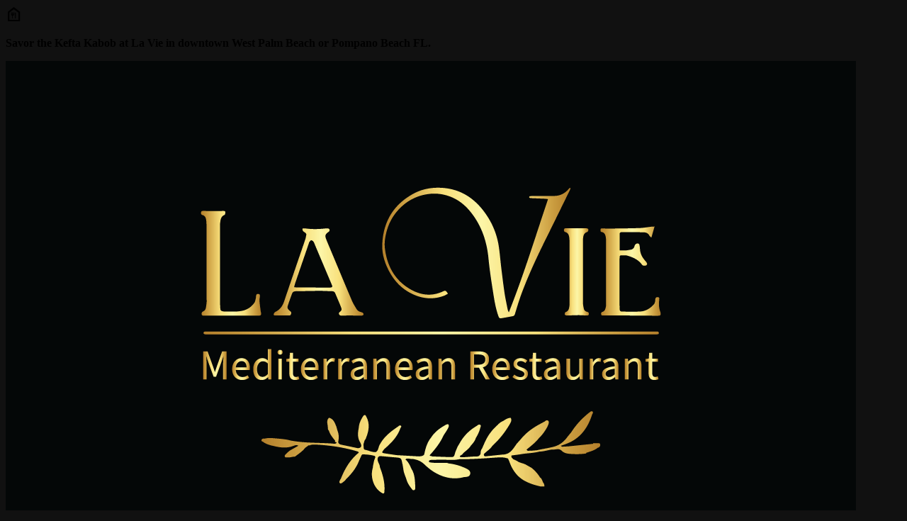

--- FILE ---
content_type: text/html
request_url: https://www.lavieflorida.com/
body_size: 118166
content:
<!DOCTYPE html>
<html lang="en">
<head>
  <title>La Vie Mediterranean Pompano Beach – Mediterranean Near Me</title>
  <meta content="width=device-width, initial-scale=1" name="viewport">
  <meta charset="UTF-8">
  
  <meta name="description" content="Enjoy authentic Lebanese cuisine in Pompano Beach. Fresh shawarma, mezze, and desserts for dine-in, takeout, or delivery near me." />  
  <meta property="og:title" content="" />
  <meta property="og:description" content="" />
  <meta property="og:image" content="" />
  <meta property="og:type" content="website" />
  <meta property="og:url" content="https://www.lavieflorida.com" />

  <link rel="icon" type="image/png" href="https://chowly-coo-configuration-assets.nyc3.digitaloceanspaces.com/chowly-coo-prod-configuration-assets/public/assets/Favicon-366-d8e1b233-d2e2-4058-a729-c2707056e612.png">
  <link rel="canonical" href="https://www.lavieflorida.com" />

  

  

  <link rel="stylesheet" href="/assets/site-9253bcb7f2f6ad3e18a84ee3894612d75ee7049e4f806c8eeb1d10324f70a8e4.css" data-turbo-track="reload" />
  <link rel="stylesheet" href="/assets/icons-8a8adf1b209dcf6019c445e5477d00b79192f6726b65fd7cf29cf43036ec3917.css" data-turbo-track="reload" />

  <script type="importmap" data-turbo-track="reload">{
  "imports": {
    "application": "/assets/application-4a1c1d27c11faa4dbac51fff4126422169b85739cdee3e8b89ea183bc17a2c23.js",
    "@hotwired/turbo-rails": "/assets/turbo.min-f3765a09513ca1417099ce92257ef54b9d4cf3a7addc7dcbb1d6d848d307ee8a.js",
    "@hotwired/stimulus": "/assets/stimulus.min-dd364f16ec9504dfb72672295637a1c8838773b01c0b441bd41008124c407894.js",
    "@hotwired/stimulus-loading": "/assets/stimulus-loading-3576ce92b149ad5d6959438c6f291e2426c86df3b874c525b30faad51b0d96b3.js",
    "site": "/assets/site-4b047adea2bfbedbd09cb582dd17c2c15e218d15c9dc17cfa26985c983bcea78.js",
    "local-time": "/assets/local-time-821d43d4efe5c285055b57aea1a1f04a89a1019f689de214873d5af45a3ab3d7.js",
    "jquery": "/assets/jquery-9292661fe0d8c5ef2ef35f5ca64d541d70c87e9f6d7f2716d646591a295b7f36.js",
    "jquery-mask-plugin": "/assets/jquery-mask-plugin-12f491759485d6e50f909cf5fb641f245011016ab91b9043c057666fe07a99c0.js",
    "alpinejs": "/assets/alpinejs-1330ff78f6252d676b60ac1291d71df4f04e542899717f8ee4d03a79dec27045.js",
    "swiper": "/assets/swiper-7f75dbb82de8bbee0e764cde34bb5d2b466cf29a41dbcec463259a2c0c272bc5.js",
    "libraries/vidbg": "/assets/libraries/vidbg-ca103f7572673d0e7e3cc8a6a59b200f7ab3da61da78a43e532949d800635fa5.js",
    "controllers/application": "/assets/controllers/application-368d98631bccbf2349e0d4f8269afb3fe9625118341966de054759d96ea86c7e.js",
    "controllers/hello_controller": "/assets/controllers/hello_controller-549135e8e7c683a538c3d6d517339ba470fcfb79d62f738a0a089ba41851a554.js",
    "controllers": "/assets/controllers/index-2db729dddcc5b979110e98de4b6720f83f91a123172e87281d5a58410fc43806.js"
  }
}</script>
<link rel="modulepreload" href="/assets/site-4b047adea2bfbedbd09cb582dd17c2c15e218d15c9dc17cfa26985c983bcea78.js">
<link rel="modulepreload" href="/assets/jquery-9292661fe0d8c5ef2ef35f5ca64d541d70c87e9f6d7f2716d646591a295b7f36.js">
<link rel="modulepreload" href="/assets/jquery-mask-plugin-12f491759485d6e50f909cf5fb641f245011016ab91b9043c057666fe07a99c0.js">
<link rel="modulepreload" href="/assets/alpinejs-1330ff78f6252d676b60ac1291d71df4f04e542899717f8ee4d03a79dec27045.js">
<link rel="modulepreload" href="/assets/swiper-7f75dbb82de8bbee0e764cde34bb5d2b466cf29a41dbcec463259a2c0c272bc5.js">
<script type="module">import "site"</script>

  <link rel="preconnect" href="https://fonts.googleapis.com">
  <link rel="preconnect" href="https://cdnjs.cloudflare.com">
  <link rel="preconnect" href="https://fonts.gstatic.com" crossorigin>
  <link rel="preconnect" href="https://maps.googleapis.com" crossorigin>


  <link href="https://fonts.googleapis.com/css2?family=Material+Symbols+Outlined:opsz,wght,FILL,GRAD@48,700,0..1,0&icon_names=17mp,add_card,ads_click,app_promo,attach_money,award_star,bakery_dining,bookmark_star,breakfast_dining,brightness_alert,cake,cake_add,cleaning_bucket,coffee,credit_card,date_range,directions_bus,drag_click,emoji_food_beverage,explosion,fastfood,featured_seasonal_and_gifts,fiber_new,file_map,file_map_stack,fireplace,food_bank,fork_spoon,glass_cup,home_pin,kid_star,local_bar,local_dining,local_fire_department,local_pizza,location_on,lunch_dining,mail,mark_email_unread,motorcycle,online_prediction,open_in_phone,phone_enabled,pin_drop,potted_plant,priority,quick_reorder,ramen_dining,restaurant,rice_bowl,sell,sentiment_excited,set_meal,settings_cell,shopping_bag,skillet_cooktop,smartphone,soup_kitchen,sports_football,star,star_rate,stockpot,trophy,volunteer_activism,wifi_calling_bar_1,wine_bar&display=block"
        rel="preload" as="style">
  <link href="https://fonts.googleapis.com/css2?family=Material+Symbols+Outlined:opsz,wght,FILL,GRAD@48,700,0..1,0&icon_names=17mp,add_card,ads_click,app_promo,attach_money,award_star,bakery_dining,bookmark_star,breakfast_dining,brightness_alert,cake,cake_add,cleaning_bucket,coffee,credit_card,date_range,directions_bus,drag_click,emoji_food_beverage,explosion,fastfood,featured_seasonal_and_gifts,fiber_new,file_map,file_map_stack,fireplace,food_bank,fork_spoon,glass_cup,home_pin,kid_star,local_bar,local_dining,local_fire_department,local_pizza,location_on,lunch_dining,mail,mark_email_unread,motorcycle,online_prediction,open_in_phone,phone_enabled,pin_drop,potted_plant,priority,quick_reorder,ramen_dining,restaurant,rice_bowl,sell,sentiment_excited,set_meal,settings_cell,shopping_bag,skillet_cooktop,smartphone,soup_kitchen,sports_football,star,star_rate,stockpot,trophy,volunteer_activism,wifi_calling_bar_1,wine_bar&display=block"
      rel="stylesheet">

  <link href="https://cdnjs.cloudflare.com/ajax/libs/font-awesome/6.6.0/css/fontawesome.min.css"
        rel="preload" as="style">
  <link href="https://cdnjs.cloudflare.com/ajax/libs/font-awesome/6.6.0/css/fontawesome.min.css"
      rel="stylesheet">

  <link href="https://cdnjs.cloudflare.com/ajax/libs/font-awesome/6.6.0/css/brands.min.css"
        rel="preload" as="style">
  <link href="https://cdnjs.cloudflare.com/ajax/libs/font-awesome/6.6.0/css/brands.min.css"
      rel="stylesheet">
    
  <script src="https://www.google.com/recaptcha/enterprise.js?render=6LcsffgqAAAAANLXQa19TOl4LbE2V7eS6PfaYhiT" defer></script>
  <script
    src="https://maps.googleapis.com/maps/api/js?key=AIzaSyAkzXdhpOE3VmUpHjl1ZqL5VBuLpJmMrkc&libraries=maps,marker"
    async></script>
  
  <script>
    if (!window.origin.includes('http://localhost')) {
      window.heap=window.heap||[],heap.load=function(e,t){window.heap.appid=e,window.heap.config=t=t||{};var r=document.createElement("script");r.type="text/javascript",r.async=!0,r.src="https://cdn.heapanalytics.com/js/heap-"+e+".js";var a=document.getElementsByTagName("script")[0];a.parentNode.insertBefore(r,a);for(var n=function(e){return function(){heap.push([e].concat(Array.prototype.slice.call(arguments,0)))}},p=["addEventProperties","addUserProperties","clearEventProperties","identify","resetIdentity","removeEventProperty","setEventProperties","track","unsetEventProperty"],o=0;o<p.length;o++)heap[p[o]]=n(p[o])};
      heap.load((window.origin.includes('chowly.dev') ? '3177339425' : '3745098455'));
    }
  </script>

    <link href="https://fonts.googleapis.com/css2?family=Roboto Slab:wght@400;700&amp;family=Roboto Slab:wght@400;700&amp;display=swap"
          rel="preload" as="style">
    <link href="https://fonts.googleapis.com/css2?family=Roboto Slab:wght@400;700&amp;family=Roboto Slab:wght@400;700&amp;display=swap"
          rel="stylesheet">

  <style>
    
    :root {
        /* Dark theme colors */
        --bg-primary: #111;
        --bg-secondary: #222222;
        --bg-form: #111;
        --text-primary: white;
        --text-secondary: #888;
        --text-muted: #888888;
        --border-primary: white;
        --border-secondary: #424242;
        --stroke-primary: white;
        --stroke-secondary: currentColor;
        --active-bg-opacity: 40%;
        --active-text: white;
        --hover-bg-opacity: 10%;
        --hover-text: white;
        --link-text: #888;
        --link-hover: white;
        --social-bg: #888;
        --social-text: #111;
        --placeholder-text: #888;
        --focus-border: #777777;
        --button-bg: white;
        --button-text: #d3ad46;
        --button-border: white;
        --button-hover-bg: #f5f5f5;
        --button-hover-border: white;
        --brand-primary: #d3ad46;
        --brand-overlay: rgba(211,173,70,0.4);
        --brand-overlay-heavy: rgba(211,173,70,0.80);
        --dim-overlay: rgba(0,0,0,0.4);
    }
    
    body {
        background-color: #111;
        
        /* Scrollbar */
        ::-webkit-scrollbar {
          width: 6px;
          height: 6px;
          background-color: transparent;
        }
        
        ::-webkit-scrollbar-track {
          background: transparent;
        }

        ::-webkit-scrollbar-thumb {
          background: #555;
        }
    }

    .grecaptcha-badge { visibility: hidden; }
  </style>

  <script src="https://cdn.userway.org/widget.js" data-account="2RTD1qUW2F" data-position="3"></script>
  <link rel="stylesheet" href="/assets/vidbg-d74c25397b2a53260e208d026a127f645b2925b6042f570eafa2694b1405e867.css" />

  <script src="/assets/libraries/vidbg-ca103f7572673d0e7e3cc8a6a59b200f7ab3da61da78a43e532949d800635fa5.js"></script>
  <script src="/assets/banner-component-330f4ff874e01955f96214905294848a54bce38acf140c6aef116d81dd2bb2a3.js"></script>

  <script async>
    window.chowlyApiHost = 'https://api.chowlyinc.com';
    window.siteHost = 'https://sites.chowly.app';
  </script>

  <script type="application/ld+json">
  {"@context":"https://schema.org","locations":[{"@type":"Restaurant","name":"La Vie Mediterranean Restaurant - Pompano Beach","address":{"@type":"PostalAddress","streetAddress":"281 S Pompano Pkwy Pompano","addressLocality":"Beach","addressRegion":"FL","postalCode":"33069","addressCountry":"US"},"telephone":"9542109818","url":"https://www.lavieflorida.com#location-46800","priceRange":"$$","openingHoursSpecification":[{"@type":"OpeningHoursSpecification","dayOfWeek":"https://schema.org/Sunday","opens":"12:00:00","closes":"22:00:00"},{"@type":"OpeningHoursSpecification","dayOfWeek":"https://schema.org/Monday","opens":"11:00:00","closes":"22:00:00"},{"@type":"OpeningHoursSpecification","dayOfWeek":"https://schema.org/Tuesday","opens":"11:00:00","closes":"22:00:00"},{"@type":"OpeningHoursSpecification","dayOfWeek":"https://schema.org/Wednesday","opens":"11:00:00","closes":"22:00:00"},{"@type":"OpeningHoursSpecification","dayOfWeek":"https://schema.org/Thursday","opens":"11:00:00","closes":"22:00:00"},{"@type":"OpeningHoursSpecification","dayOfWeek":"https://schema.org/Friday","opens":"11:00:00","closes":"23:00:00"},{"@type":"OpeningHoursSpecification","dayOfWeek":"https://schema.org/Saturday","opens":"12:00:00","closes":"23:00:00"}],"hasMenu":{"@type":"Menu","name":"Menu","hasMenuSection":[{"@type":"MenuSection","name":"LUNCH BOX TO GO","hasMenuItem":[{"@type":"MenuItem","name":"CHICKEN KABOB BOX","description":"Marinated tender chicken breast 5 cubes chargrilled served On top of basmati rice \u0026 grilled veggies with your choice of 2 sides and sauces","image":"https://image-cdn.chowlyinc.com/650%2Cfit/https%3A%2F%2Fres-2.cloudinary.com%2Fupserve%2Fimage%2Fupload%2Fv1685933328%2Fcplmrwqjcfpzrapvy5sa.jpg","offers":{"@type":"Offer","price":"17.00","priceCurrency":"USD"}},{"@type":"MenuItem","name":"chicken shawarma Lunch Box","description":"Marinated and seasoned boneless chicken slowly roasted and thinly sliced served On top of basmati rice \u0026 grilled veggies with your choice of 2 sides and sauces\r\n","image":"https://image-cdn.chowlyinc.com/650%2Cfit/https%3A%2F%2Fres-2.cloudinary.com%2Fupserve%2Fimage%2Fupload%2Fv1685933291%2Fuis1t81et24hinkxzxt9.jpg","offers":{"@type":"Offer","price":"17.00","priceCurrency":"USD"}},{"@type":"MenuItem","name":"KEFTA KABOB LUNCH BOX","description":"2 skewers of Kefta kabob seasoned with our chef's special spices grilled to your perfection served on top of basmati rice \u0026 grilled veggies with your choice of 2 sides and sauces","image":"https://image-cdn.chowlyinc.com/650%2Cfit/https%3A%2F%2Fres-5.cloudinary.com%2Fupserve%2Fimage%2Fupload%2Fv1689107760%2Fcvhh1n0rxk5suvsj54bs.jpg","offers":{"@type":"Offer","price":"19.00","priceCurrency":"USD"}},{"@type":"MenuItem","name":"MIXED GRILL LUNCH BOX","description":"Chicken Kabob 2 cubes , filet mignon 2 cubes and 1 skewer Kefta seasoned with our chef's special spices grilled to your perfection served On top of basmati rice \u0026 grilled veggies with your choice of 2 sides and sauces","image":"https://image-cdn.chowlyinc.com/650%2Cfit/https%3A%2F%2Fres-3.cloudinary.com%2Fupserve%2Fimage%2Fupload%2Fv1685933185%2Flweuhfkyvvsiq2nlpuje.jpg","offers":{"@type":"Offer","price":"22.00","priceCurrency":"USD"}}]},{"@type":"MenuSection","name":"Cold Appetizers","hasMenuItem":[{"@type":"MenuItem","name":"Hummus","description":"A puree of chickpeas, blended with tahini, garlic and fresh lemon juice, topped with olive oil and fresh parsley, served with our homemade pita bread. Vegan and gluten free.","image":"https://image-cdn.chowlyinc.com/650%2Cfit/https%3A%2F%2Fres-1.cloudinary.com%2Fupserve%2Fimage%2Fupload%2Fv1681408915%2Fk7jxoc7zkmlivafxhybv.jpg","offers":{"@type":"Offer","price":"16.00","priceCurrency":"USD"}},{"@type":"MenuItem","name":"Baba Ghanouj","description":"Smoked eggplant, blended with tahini, garlic, fresh lemon juice topped with fresh parsley and olive oil served with our homemade pita bread. Vegan and gluten free.\r\n","image":"https://image-cdn.chowlyinc.com/650%2Cfit/https%3A%2F%2Fres-1.cloudinary.com%2Fupserve%2Fimage%2Fupload%2Fv1681409473%2Fv0petvbbhrhsfjbjzs9q.jpg","offers":{"@type":"Offer","price":"15.00","priceCurrency":"USD"}},{"@type":"MenuItem","name":"Labneh","description":"Our signature yogurt blended with garlic and mint, served with our homemade pita bread. Gluten free.","image":"https://image-cdn.chowlyinc.com/650%2Cfit/https%3A%2F%2Fres-3.cloudinary.com%2Fupserve%2Fimage%2Fupload%2Fv1681409584%2Fop0bsrm4wcybndksbxsb.jpg","offers":{"@type":"Offer","price":"15.00","priceCurrency":"USD"}},{"@type":"MenuItem","name":"Grape Leaves","description":"Homemade stuffed grape leaves with fresh vegetables, mint, rice and our signature seasoning. Vegan.","image":"https://image-cdn.chowlyinc.com/650%2Cfit/https%3A%2F%2Fres-2.cloudinary.com%2Fupserve%2Fimage%2Fupload%2Fv1681409618%2Fsdzsheqtbqoo5yek5tiz.jpg","offers":{"@type":"Offer","price":"15.00","priceCurrency":"USD"}},{"@type":"MenuItem","name":"Kibbeh Nayeh","description":"Lebanese version of steak tartare, ground beef, cracked wheat, onion, mint, basil and special seasoning, topped with olive oil.","image":"https://image-cdn.chowlyinc.com/650%2Cfit/https%3A%2F%2Fres-1.cloudinary.com%2Fupserve%2Fimage%2Fupload%2Fv1681409664%2Ftetcbpcxrpu2zxxwrgxq.jpg","offers":{"@type":"Offer","price":"28.00","priceCurrency":"USD"}},{"@type":"MenuItem","name":"Mezza Veggie Supreme","description":"5 in 1 sampler platter includes hummus, tabbouleh, baba ghannouj, Labneh and grape leaves.","image":"https://image-cdn.chowlyinc.com/650%2Cfit/https%3A%2F%2Fres-3.cloudinary.com%2Fupserve%2Fimage%2Fupload%2Fv1681410027%2Ffxzesmnn84qdepkiml9l.jpg","offers":{"@type":"Offer","price":"37.00","priceCurrency":"USD"}},{"@type":"MenuItem","name":"Mix Pickles Plate","offers":{"@type":"Offer","price":"6.00","priceCurrency":"USD"}}]},{"@type":"MenuSection","name":"Hot Appetizers","hasMenuItem":[{"@type":"MenuItem","name":"Hot Trio","description":"3 in 1 Sampler Includes\r\n2 pc Each\r\nKibbeh - Spinach Fatayer\r\nCheese Burak","image":"https://image-cdn.chowlyinc.com/650%2Cfit/https%3A%2F%2Fres-3.cloudinary.com%2Fupserve%2Fimage%2Fupload%2Fv1681410140%2Fvodmov0pcexf2b3pex81.webp","offers":{"@type":"Offer","price":"25.00","priceCurrency":"USD"}},{"@type":"MenuItem","name":"Falafel","description":"5 Falafel patties ,pickled turnips and a side of tahini sauce. Vegan and gluten free.","image":"https://image-cdn.chowlyinc.com/650%2Cfit/https%3A%2F%2Fres-4.cloudinary.com%2Fupserve%2Fimage%2Fupload%2Fv1681410232%2Foc9cstrkhuig90za73fj.jpg","offers":{"@type":"Offer","price":"15.00","priceCurrency":"USD"}},{"@type":"MenuItem","name":"Kibbeh","description":"4 PC .A mixture of lean beef and cracked wheat filled with ground beef, diced onions, and pine nuts fried until crispy. Served with a side of tzatziki sauce.","image":"https://image-cdn.chowlyinc.com/650%2Cfit/https%3A%2F%2Fres-5.cloudinary.com%2Fupserve%2Fimage%2Fupload%2Fv1681410271%2Fswaad5bezlxmrcycqef7.jpg","offers":{"@type":"Offer","price":"17.00","priceCurrency":"USD"}},{"@type":"MenuItem","name":"Batata Harra","description":"Spicy cut potatoes sauteed with garlic, cilantro, lemon and chili pepper. Vegan and gluten free.","image":"https://image-cdn.chowlyinc.com/650%2Cfit/https%3A%2F%2Fres-3.cloudinary.com%2Fupserve%2Fimage%2Fupload%2Fv1681410311%2Fwduqpobm3ptr0o00ye2j.jpg","offers":{"@type":"Offer","price":"15.00","priceCurrency":"USD"}},{"@type":"MenuItem","name":"Cheese Burak","description":"4 MINI ROLLS . Mozzarella and feta cheese mixed with mint wrapped in a phyllo dough fried until crispy.","image":"https://image-cdn.chowlyinc.com/650%2Cfit/https%3A%2F%2Fres-3.cloudinary.com%2Fupserve%2Fimage%2Fupload%2Fv1681410368%2Fokhoapc4efyvdybmdjm9.jpg","offers":{"@type":"Offer","price":"16.00","priceCurrency":"USD"}},{"@type":"MenuItem","name":"CHICKEN LIVER","description":"Sauteed chicken liver with lemon juice olive oil garlic topped with pomegranate molasses drizzle with cilantro","image":"https://image-cdn.chowlyinc.com/650%2Cfit/https%3A%2F%2Fres-4.cloudinary.com%2Fupserve%2Fimage%2Fupload%2Fv1681411661%2Fvm0ur2mu6nlqoctx7jwv.jpg","offers":{"@type":"Offer","price":"14.00","priceCurrency":"USD"}},{"@type":"MenuItem","name":"Spicy Shrimp","description":"Shrimp sauteed with fresh tomato broth, garlic, olive oil and lemon juice.","image":"https://image-cdn.chowlyinc.com/650%2Cfit/https%3A%2F%2Fres-5.cloudinary.com%2Fupserve%2Fimage%2Fupload%2Fv1681411630%2Fqghewoxkhqafwm8cz8rz.jpg","offers":{"@type":"Offer","price":"17.00","priceCurrency":"USD"}},{"@type":"MenuItem","name":"Spinach Fatayer","description":"4 Mini spinach pies stuffed with spinach, onion, lemon juice, and sumac.","image":"https://image-cdn.chowlyinc.com/650%2Cfit/https%3A%2F%2Fres-4.cloudinary.com%2Fupserve%2Fimage%2Fupload%2Fv1681412577%2Fzhhmkxtzvuw1pk8jq0ni.jpg","offers":{"@type":"Offer","price":"16.00","priceCurrency":"USD"}},{"@type":"MenuItem","name":"Grilled Halloumi","description":"Aged grilled Lebanese cheese garnished with cherry tomatoes and mint. Gluten free.","image":"https://image-cdn.chowlyinc.com/650%2Cfit/https%3A%2F%2Fres-2.cloudinary.com%2Fupserve%2Fimage%2Fupload%2Fv1681413262%2Fljif2fzb84qirrspa2hk.jpg","offers":{"@type":"Offer","price":"16.00","priceCurrency":"USD"}},{"@type":"MenuItem","name":"Makanek","description":"Baby beef sausage sautéed with lemon juice, olive oil","image":"https://image-cdn.chowlyinc.com/650%2Cfit/https%3A%2F%2Fres-5.cloudinary.com%2Fupserve%2Fimage%2Fupload%2Fv1681413553%2Fbkmntsuwaaabivptsu6l.jpg","offers":{"@type":"Offer","price":"16.00","priceCurrency":"USD"}}]},{"@type":"MenuSection","name":"Salads","hasMenuItem":[{"@type":"MenuItem","name":"Fattoush Salad","description":"Romaine hearts, cucumber, scallions, tomato, radish, sumac, lemon juice, olive oil, pomegranate molasses and toasted pita.","image":"https://image-cdn.chowlyinc.com/650%2Cfit/https%3A%2F%2Fres-1.cloudinary.com%2Fupserve%2Fimage%2Fupload%2Fv1681408200%2Fij8usdoychxq0jezoqwy.jpg","offers":{"@type":"Offer","price":"17.00","priceCurrency":"USD"}},{"@type":"MenuItem","name":"Tabouleh Salad","description":"Authentic parsley salad, with bulgur mixed with chopped scallions, tomatoes, mint, olive oil and fresh lemon juice","image":"https://image-cdn.chowlyinc.com/650%2Cfit/https%3A%2F%2Fres-3.cloudinary.com%2Fupserve%2Fimage%2Fupload%2Fv1681408311%2Fytvfz3iidzzkfxuyadaw.jpg","offers":{"@type":"Offer","price":"17.00","priceCurrency":"USD"}},{"@type":"MenuItem","name":"Lebanese Salad","description":"Fresh parsley and mint, cucumber, garlic, scallions, tomatoes and green peppers topped with lemon juice and olive oil.","image":"https://image-cdn.chowlyinc.com/650%2Cfit/https%3A%2F%2Fres-1.cloudinary.com%2Fupserve%2Fimage%2Fupload%2Fv1681408346%2Fqjdynljmufn4uskzqpla.jpg","offers":{"@type":"Offer","price":"16.00","priceCurrency":"USD"}},{"@type":"MenuItem","name":"ARUGULA BEETS SALAD","description":"Arugula, Beets, Lettuce, Mandarin, Toasted\r\nWalnuts, Balsamic, Organic Honey, Olive Oil\r\nand Freshly Shaved Parmesan Cheese.","image":"https://image-cdn.chowlyinc.com/650%2Cfit/https%3A%2F%2Fres-2.cloudinary.com%2Fupserve%2Fimage%2Fupload%2Fv1681403165%2Fchytsip1iyvv7lhq53yf.jpg","offers":{"@type":"Offer","price":"19.00","priceCurrency":"USD"}}]},{"@type":"MenuSection","name":"KIDS MENU","hasMenuItem":[{"@type":"MenuItem","name":"Kids Chicken Kabob with Fries","offers":{"@type":"Offer","price":"16.00","priceCurrency":"USD"}},{"@type":"MenuItem","name":"Kids Chicken Tender with Fries","offers":{"@type":"Offer","price":"15.00","priceCurrency":"USD"}},{"@type":"MenuItem","name":"Kids Mac and Cheese","description":"Kids Mac and Cheese","offers":{"@type":"Offer","price":"11.00","priceCurrency":"USD"}}]},{"@type":"MenuSection","name":"From the Grill","hasMenuItem":[{"@type":"MenuItem","name":"Chicken Kabob","description":"Marinated tender chicken breast 8 cubes chargrilled served with a side of garlic sauce. Served with chef's choice of grilled veggies and basmati rice.","image":"https://image-cdn.chowlyinc.com/650%2Cfit/https%3A%2F%2Fres-1.cloudinary.com%2Fupserve%2Fimage%2Fupload%2Fv1681414304%2Fylmzdj88bpm25xhrfwhl.webp","offers":{"@type":"Offer","price":"29.00","priceCurrency":"USD"}},{"@type":"MenuItem","name":"Beef Kabob","description":"Marinated filet mignon 8 cubes, seasoned with our chef's special spices grilled to your perfection, served with a side of tzatziki sauce. Served with chef's choice of grilled veggies and basmati rice.","image":"https://image-cdn.chowlyinc.com/650%2Cfit/https%3A%2F%2Fres-2.cloudinary.com%2Fupserve%2Fimage%2Fupload%2Fv1681414567%2Fmzjw7yfn05swyseymy3n.webp","offers":{"@type":"Offer","price":"39.00","priceCurrency":"USD"}},{"@type":"MenuItem","name":"Kefta Kabob","description":"3 SKEWERS Seasoned ground beef with our chef's special spices, grilled to your perfection, served with a side of tzatziki sauce. Served with chef's choice of grilled veggies and basmati rice.","image":"https://image-cdn.chowlyinc.com/650%2Cfit/https%3A%2F%2Fres-5.cloudinary.com%2Fupserve%2Fimage%2Fupload%2Fv1681414608%2Fr7eu41unanypvpdfktpq.jpg","offers":{"@type":"Offer","price":"34.00","priceCurrency":"USD"}},{"@type":"MenuItem","name":"Chicken Shawarma","description":"Marinated and seasoned boneless chicken slowly roasted and thinly sliced served with a side of garlic sauce. Served with chef's choice of grilled veggies and basmati rice.","image":"https://image-cdn.chowlyinc.com/650%2Cfit/https%3A%2F%2Fres-3.cloudinary.com%2Fupserve%2Fimage%2Fupload%2Fv1681414727%2Fekfhsw0tsvfdqrlgm7ci.jpg","offers":{"@type":"Offer","price":"29.00","priceCurrency":"USD"}},{"@type":"MenuItem","name":"Farouj Meshwi","description":"Boneless Cornish Hen, Marinated Overnight\r\nin our Chef's Secret Recipe. Chargrilled \u0026\r\nDrizzled with Fresh Lemon Juice . Served with chef's choice of grilled veggies and basmati rice.","offers":{"@type":"Offer","price":"28.00","priceCurrency":"USD"}},{"@type":"MenuItem","name":"Lamb Chops","description":"Marinated lamb chops, seasoned with our chef's special spices. Grilled to your perfection, served with fresh rosemary and a side of tzatziki sauce. Served with chef's choice of grilled veggies and basmati rice.","image":"https://image-cdn.chowlyinc.com/650%2Cfit/https%3A%2F%2Fres-3.cloudinary.com%2Fupserve%2Fimage%2Fupload%2Fv1681414802%2Fx4dkk9wdwv33kgfn1tw6.jpg","offers":{"@type":"Offer","price":"49.00","priceCurrency":"USD"}},{"@type":"MenuItem","name":"Mixed Grill For 1","description":"Kabob combination platter of Marinated filet mignon 3 cubes , chicken Kabob 3 cubes , and 1 skewer Kefta. Served with grilled veggies and basmati rice.","image":"https://image-cdn.chowlyinc.com/650%2Cfit/https%3A%2F%2Fres-3.cloudinary.com%2Fupserve%2Fimage%2Fupload%2Fv1681414975%2Fgnohscjl2yll1dclodsi.webp","offers":{"@type":"Offer","price":"38.00","priceCurrency":"USD"}},{"@type":"MenuItem","name":"Mixed Grill For 2","description":"Kabob combination platter of Marinated filet mignon 6 cubes , Chicken Kabob 6 cubes, and 2 skewers Kefta. Served with grilled veggies and basmati rice.","image":"https://image-cdn.chowlyinc.com/650%2Cfit/https%3A%2F%2Fres-2.cloudinary.com%2Fupserve%2Fimage%2Fupload%2Fv1681415038%2Fszcopuptg40v5o9wkexh.jpg","offers":{"@type":"Offer","price":"74.00","priceCurrency":"USD"}},{"@type":"MenuItem","name":"Mixed Grill for 4","description":"Kabob combination platter of Marinated filet mignon 12 cubes , Chicken Kabob 12 cubes, and 4 skewers Kefta. Served with grilled veggies and basmati rice.","image":"https://image-cdn.chowlyinc.com/650%2Cfit/https%3A%2F%2Fres-2.cloudinary.com%2Fupserve%2Fimage%2Fupload%2Fv1681415090%2Fpctae0pdhljxvyvksres.jpg","offers":{"@type":"Offer","price":"144.00","priceCurrency":"USD"}},{"@type":"MenuItem","name":"Beirut Mix Grill","description":"Mixed of Lamb Chops, Chicken, Kefta,\r\nFilet Mignon and Shrimp Kabob\r\nServed with Rice \u0026 Grilled Veggies\r\nEnough for 4 people","image":"https://image-cdn.chowlyinc.com/650%2Cfit/https%3A%2F%2Fres-1.cloudinary.com%2Fupserve%2Fimage%2Fupload%2Fv1681415214%2Fkidkn6jmybxqmsda89ff.jpg","offers":{"@type":"Offer","price":"198.00","priceCurrency":"USD"}}]},{"@type":"MenuSection","name":"Tagines / Vegan Dishes","hasMenuItem":[{"@type":"MenuItem","name":"Tagine Lamb","description":"Slowly cooked lamb in saffron, topped with prunes, almonds and sesame seed Served with side of basmati rice","image":"https://image-cdn.chowlyinc.com/650%2Cfit/https%3A%2F%2Fres-3.cloudinary.com%2Fupserve%2Fimage%2Fupload%2Fv1681406139%2Fkrxcadp68yh2vvh91kfi.jpg","offers":{"@type":"Offer","price":"42.00","priceCurrency":"USD"}},{"@type":"MenuItem","name":"Seafood Tagine","description":"Shrimp, Mahi-Mahi, mussels slowly cooked with garlic, tomato, broth, bell peppers, Moroccan olives, capers over a bed of baked potatoes Served with side of basmati rice.","image":"https://image-cdn.chowlyinc.com/650%2Cfit/https%3A%2F%2Fres-2.cloudinary.com%2Fupserve%2Fimage%2Fupload%2Fv1681406152%2Fz7i28zfik9espzs2jdq5.jpg","offers":{"@type":"Offer","price":"38.00","priceCurrency":"USD"}},{"@type":"MenuItem","name":"Tagine Chicken","description":"Slowly cooked saffron marinated boneless thighs, topped with onions, green olives and lemons Served with side of basmati rice.","image":"https://image-cdn.chowlyinc.com/650%2Cfit/https%3A%2F%2Fres-5.cloudinary.com%2Fupserve%2Fimage%2Fupload%2Fv1681406175%2Fobvn6dxcwgd45x6wtin5.jpg","offers":{"@type":"Offer","price":"29.00","priceCurrency":"USD"}},{"@type":"MenuItem","name":"Beef Couscous","offers":{"@type":"Offer","price":"35.00","priceCurrency":"USD"}},{"@type":"MenuItem","name":"Chicken Couscous","offers":{"@type":"Offer","price":"32.00","priceCurrency":"USD"}},{"@type":"MenuItem","name":"Veggie Couscous","offers":{"@type":"Offer","price":"27.00","priceCurrency":"USD"}}]},{"@type":"MenuSection","name":"FROM THE SEA","hasMenuItem":[{"@type":"MenuItem","name":"Shrimp Kabob","description":"Grilled marinated jumbo shrimp, garnished with fresh rosemary served with a side of aioli sauce. Served with a side of baked lemon potatoes.","image":"https://image-cdn.chowlyinc.com/650%2Cfit/https%3A%2F%2Fres-5.cloudinary.com%2Fupserve%2Fimage%2Fupload%2Fv1681406631%2Fg0ymxjmnicqs8tjfvbiz.jpg","offers":{"@type":"Offer","price":"34.00","priceCurrency":"USD"}},{"@type":"MenuItem","name":"C'est la Vie Salmon","description":"Grilled salmon served over a bed of la vie special sauce with grilled vegetables. Served with a side of baked lemon potatoes.","image":"https://image-cdn.chowlyinc.com/650%2Cfit/https%3A%2F%2Fres-1.cloudinary.com%2Fupserve%2Fimage%2Fupload%2Fv1681415283%2Fbq9yllsbemdzj3drvstc.jpg","offers":{"@type":"Offer","price":"35.00","priceCurrency":"USD"}}]},{"@type":"MenuSection","name":"SIDES","hasMenuItem":[{"@type":"MenuItem","name":"La Vie Zatar Fries","description":"mixed with Middle Eastern herbs that includes oregano, thyme ","image":"https://image-cdn.chowlyinc.com/650%2Cfit/https%3A%2F%2Fres-1.cloudinary.com%2Fupserve%2Fimage%2Fupload%2Fv1681415388%2Frqdcw8hoiuibp3chaeu2.jpg","offers":{"@type":"Offer","price":"8.00","priceCurrency":"USD"}},{"@type":"MenuItem","name":"French Fries","image":"https://image-cdn.chowlyinc.com/650%2Cfit/https%3A%2F%2Fres-5.cloudinary.com%2Fupserve%2Fimage%2Fupload%2Fv1681415406%2Frrc8ft3mddpzwawaft57.jpg","offers":{"@type":"Offer","price":"7.00","priceCurrency":"USD"}},{"@type":"MenuItem","name":"Baked Lemon Potatoes","image":"https://image-cdn.chowlyinc.com/650%2Cfit/https%3A%2F%2Fres-5.cloudinary.com%2Fupserve%2Fimage%2Fupload%2Fv1681415602%2Fehiua6sfz0ztmqgur3cc.webp","offers":{"@type":"Offer","price":"7.00","priceCurrency":"USD"}},{"@type":"MenuItem","name":"Basmati Rice","image":"https://image-cdn.chowlyinc.com/650%2Cfit/https%3A%2F%2Fres-1.cloudinary.com%2Fupserve%2Fimage%2Fupload%2Fv1681415722%2Fgnjdajbupzjg1oqyzpte.webp","offers":{"@type":"Offer","price":"5.00","priceCurrency":"USD"}},{"@type":"MenuItem","name":"Fresh Mini Pita Bread 6 PC","description":"Fresh Mini Pita Bread 6 PC","image":"https://image-cdn.chowlyinc.com/650%2Cfit/https%3A%2F%2Fres-3.cloudinary.com%2Fupserve%2Fimage%2Fupload%2Fv1681415769%2Fixojaeykayaoepuc3yn5.webp","offers":{"@type":"Offer","price":"5.00","priceCurrency":"USD"}}]},{"@type":"MenuSection","name":"Desserts","hasMenuItem":[{"@type":"MenuItem","name":"BAKLAVA 2","description":"2 mini Pc baklava, layers of phyllo dough into a buttery, Walnut filled topped with pistachios\r\nContains : Nuts , Walnuts , Pistachios , Cashews","image":"https://image-cdn.chowlyinc.com/650%2Cfit/https%3A%2F%2Fres-1.cloudinary.com%2Fupserve%2Fimage%2Fupload%2Fv1681415939%2Fzfsnfxaw4kunei4md08p.webp","offers":{"@type":"Offer","price":"7.00","priceCurrency":"USD"}},{"@type":"MenuItem","name":"Pistachio Cheesecake","image":"https://image-cdn.chowlyinc.com/650%2Cfit/https%3A%2F%2Fres-5.cloudinary.com%2Fupserve%2Fimage%2Fupload%2Fv1681416054%2Ftvvegfti2tggsgtnckzy.webp","offers":{"@type":"Offer","price":"12.00","priceCurrency":"USD"}},{"@type":"MenuItem","name":"Chocolate Cake","image":"https://image-cdn.chowlyinc.com/650%2Cfit/https%3A%2F%2Fres-4.cloudinary.com%2Fupserve%2Fimage%2Fupload%2Fv1681416086%2Fo5ipf5xl7csaqqbkct0d.webp","offers":{"@type":"Offer","price":"12.00","priceCurrency":"USD"}}]},{"@type":"MenuSection","name":"SODA","hasMenuItem":[{"@type":"MenuItem","name":"Coca Cola Can","description":"Coca Cola Can","image":"https://image-cdn.chowlyinc.com/650%2Cfit/https%3A%2F%2Fres-2.cloudinary.com%2Fupserve%2Fimage%2Fupload%2Fv1681416138%2Fwhxgebfjtz5bym71qicj.jpg","offers":{"@type":"Offer","price":"3.00","priceCurrency":"USD"}},{"@type":"MenuItem","name":"Coca Cola Diet Can","description":"Coca Cola Diet Can","image":"https://image-cdn.chowlyinc.com/650%2Cfit/https%3A%2F%2Fres-5.cloudinary.com%2Fupserve%2Fimage%2Fupload%2Fv1681416163%2Fjvtylrq6umdtddyw6bdx.webp","offers":{"@type":"Offer","price":"3.00","priceCurrency":"USD"}},{"@type":"MenuItem","name":"Coca Cola Zero Can","image":"https://image-cdn.chowlyinc.com/650%2Cfit/https%3A%2F%2Fres-2.cloudinary.com%2Fupserve%2Fimage%2Fupload%2Fv1681416204%2Fnxsxrrx1zszwth2qbppt.jpg","offers":{"@type":"Offer","price":"3.00","priceCurrency":"USD"}},{"@type":"MenuItem","name":"Sprite Soda Can","description":"Sprite Soda Can","image":"https://image-cdn.chowlyinc.com/650%2Cfit/https%3A%2F%2Fres-4.cloudinary.com%2Fupserve%2Fimage%2Fupload%2Fv1681407151%2Ffive4zktpjc7vo8ppch8.jpg","offers":{"@type":"Offer","price":"3.00","priceCurrency":"USD"}}]}]},"areaServed":["pompano beach","cypress bend","pompano beach highlands","South Pompano Parkway","Florida"]},{"@type":"Restaurant","name":"La Vie Mediterranean Restaurant - West Palm Beach","address":{"@type":"PostalAddress","streetAddress":"1540 Palm Beach Lakes Blvd # 110 West Palm","addressLocality":"Beach","addressRegion":"FL","postalCode":"33401","addressCountry":"US"},"telephone":"5613355927","url":"https://www.lavieflorida.com#location-46802","priceRange":"$$","openingHoursSpecification":[{"@type":"OpeningHoursSpecification","dayOfWeek":"https://schema.org/Sunday","opens":"12:00:00","closes":"22:00:00"},{"@type":"OpeningHoursSpecification","dayOfWeek":"https://schema.org/Monday","opens":"12:00:00","closes":"22:00:00"},{"@type":"OpeningHoursSpecification","dayOfWeek":"https://schema.org/Tuesday","opens":"12:00:00","closes":"22:00:00"},{"@type":"OpeningHoursSpecification","dayOfWeek":"https://schema.org/Wednesday","opens":"12:00:00","closes":"22:00:00"},{"@type":"OpeningHoursSpecification","dayOfWeek":"https://schema.org/Thursday","opens":"12:00:00","closes":"22:00:00"},{"@type":"OpeningHoursSpecification","dayOfWeek":"https://schema.org/Friday","opens":"12:00:00","closes":"23:00:00"},{"@type":"OpeningHoursSpecification","dayOfWeek":"https://schema.org/Saturday","opens":"12:00:00","closes":"23:00:00"}],"hasMenu":{"@type":"Menu","name":"Menu","hasMenuSection":[{"@type":"MenuSection","name":"LUNCH BOX TO GO","hasMenuItem":[{"@type":"MenuItem","name":"CHICKEN KABOB BOX","description":"Marinated tender chicken breast 5 cubes chargrilled served On top of basmati rice \u0026 grilled veggies with your choice of 2 sides and sauces","image":"https://image-cdn.chowlyinc.com/650%2Cfit/https%3A%2F%2Fres-2.cloudinary.com%2Fupserve%2Fimage%2Fupload%2Fv1685933328%2Fcplmrwqjcfpzrapvy5sa.jpg","offers":{"@type":"Offer","price":"17.00","priceCurrency":"USD"}},{"@type":"MenuItem","name":"chicken shawarma Lunch Box","description":"Marinated and seasoned boneless chicken slowly roasted and thinly sliced served On top of basmati rice \u0026 grilled veggies with your choice of 2 sides and sauces\r\n","image":"https://image-cdn.chowlyinc.com/650%2Cfit/https%3A%2F%2Fres-2.cloudinary.com%2Fupserve%2Fimage%2Fupload%2Fv1685933291%2Fuis1t81et24hinkxzxt9.jpg","offers":{"@type":"Offer","price":"17.00","priceCurrency":"USD"}},{"@type":"MenuItem","name":"KEFTA KABOB LUNCH BOX","description":"2 skewers of Kefta kabob seasoned with our chef's special spices grilled to your perfection served on top of basmati rice \u0026 grilled veggies with your choice of 2 sides and sauces","image":"https://image-cdn.chowlyinc.com/650%2Cfit/https%3A%2F%2Fres-5.cloudinary.com%2Fupserve%2Fimage%2Fupload%2Fv1689107760%2Fcvhh1n0rxk5suvsj54bs.jpg","offers":{"@type":"Offer","price":"19.00","priceCurrency":"USD"}},{"@type":"MenuItem","name":"MIXED GRILL LUNCH BOX","description":"Chicken Kabob 2 cubes , filet mignon 2 cubes and 1 skewer Kefta seasoned with our chef's special spices grilled to your perfection served On top of basmati rice \u0026 grilled veggies with your choice of 2 sides and sauces","image":"https://image-cdn.chowlyinc.com/650%2Cfit/https%3A%2F%2Fres-3.cloudinary.com%2Fupserve%2Fimage%2Fupload%2Fv1685933185%2Flweuhfkyvvsiq2nlpuje.jpg","offers":{"@type":"Offer","price":"22.00","priceCurrency":"USD"}}]},{"@type":"MenuSection","name":"Cold Appetizers","hasMenuItem":[{"@type":"MenuItem","name":"Hummus","description":"A puree of chickpeas, blended with tahini, garlic and fresh lemon juice, topped with olive oil and fresh parsley, served with our homemade pita bread. Vegan and gluten free.","image":"https://image-cdn.chowlyinc.com/650%2Cfit/https%3A%2F%2Fres-1.cloudinary.com%2Fupserve%2Fimage%2Fupload%2Fv1681408915%2Fk7jxoc7zkmlivafxhybv.jpg","offers":{"@type":"Offer","price":"16.00","priceCurrency":"USD"}},{"@type":"MenuItem","name":"Baba Ghanouj","description":"Smoked eggplant, blended with tahini, garlic, fresh lemon juice topped with fresh parsley and olive oil served with our homemade pita bread. Vegan and gluten free.\r\n","image":"https://image-cdn.chowlyinc.com/650%2Cfit/https%3A%2F%2Fres-1.cloudinary.com%2Fupserve%2Fimage%2Fupload%2Fv1681409473%2Fv0petvbbhrhsfjbjzs9q.jpg","offers":{"@type":"Offer","price":"15.00","priceCurrency":"USD"}},{"@type":"MenuItem","name":"Labneh","description":"Our signature yogurt blended with garlic and mint, served with our homemade pita bread. Gluten free.","image":"https://image-cdn.chowlyinc.com/650%2Cfit/https%3A%2F%2Fres-3.cloudinary.com%2Fupserve%2Fimage%2Fupload%2Fv1681409584%2Fop0bsrm4wcybndksbxsb.jpg","offers":{"@type":"Offer","price":"15.00","priceCurrency":"USD"}},{"@type":"MenuItem","name":"Grape Leaves","description":"Homemade stuffed grape leaves with fresh vegetables, mint, rice and our signature seasoning. Vegan.","image":"https://image-cdn.chowlyinc.com/650%2Cfit/https%3A%2F%2Fres-2.cloudinary.com%2Fupserve%2Fimage%2Fupload%2Fv1681409618%2Fsdzsheqtbqoo5yek5tiz.jpg","offers":{"@type":"Offer","price":"15.00","priceCurrency":"USD"}},{"@type":"MenuItem","name":"Kibbeh Nayeh","description":"Lebanese version of steak tartare, ground beef, cracked wheat, onion, mint, basil and special seasoning, topped with olive oil.","image":"https://image-cdn.chowlyinc.com/650%2Cfit/https%3A%2F%2Fres-1.cloudinary.com%2Fupserve%2Fimage%2Fupload%2Fv1681409664%2Ftetcbpcxrpu2zxxwrgxq.jpg","offers":{"@type":"Offer","price":"28.00","priceCurrency":"USD"}},{"@type":"MenuItem","name":"Mezza Veggie Supreme","description":"5 in 1 sampler platter includes hummus, tabbouleh, baba ghannouj, Labneh and grape leaves.","image":"https://image-cdn.chowlyinc.com/650%2Cfit/https%3A%2F%2Fres-3.cloudinary.com%2Fupserve%2Fimage%2Fupload%2Fv1681410027%2Ffxzesmnn84qdepkiml9l.jpg","offers":{"@type":"Offer","price":"37.00","priceCurrency":"USD"}},{"@type":"MenuItem","name":"Mix Pickles Plate","offers":{"@type":"Offer","price":"6.00","priceCurrency":"USD"}}]},{"@type":"MenuSection","name":"Hot Appetizers","hasMenuItem":[{"@type":"MenuItem","name":"Hot Trio","description":"3 in 1 Sampler Includes\r\n2 pc Each\r\nKibbeh - Spinach Fatayer\r\nCheese Burak","image":"https://image-cdn.chowlyinc.com/650%2Cfit/https%3A%2F%2Fres-3.cloudinary.com%2Fupserve%2Fimage%2Fupload%2Fv1681410140%2Fvodmov0pcexf2b3pex81.webp","offers":{"@type":"Offer","price":"25.00","priceCurrency":"USD"}},{"@type":"MenuItem","name":"Falafel","description":"5 Falafel patties ,pickled turnips and a side of tahini sauce. Vegan and gluten free.","image":"https://image-cdn.chowlyinc.com/650%2Cfit/https%3A%2F%2Fres-4.cloudinary.com%2Fupserve%2Fimage%2Fupload%2Fv1681410232%2Foc9cstrkhuig90za73fj.jpg","offers":{"@type":"Offer","price":"15.00","priceCurrency":"USD"}},{"@type":"MenuItem","name":"Kibbeh","description":"4 PC .A mixture of lean beef and cracked wheat filled with ground beef, diced onions, and pine nuts fried until crispy. Served with a side of tzatziki sauce.","image":"https://image-cdn.chowlyinc.com/650%2Cfit/https%3A%2F%2Fres-5.cloudinary.com%2Fupserve%2Fimage%2Fupload%2Fv1681410271%2Fswaad5bezlxmrcycqef7.jpg","offers":{"@type":"Offer","price":"17.00","priceCurrency":"USD"}},{"@type":"MenuItem","name":"Batata Harra","description":"Spicy cut potatoes sauteed with garlic, cilantro, lemon and chili pepper. Vegan and gluten free.","image":"https://image-cdn.chowlyinc.com/650%2Cfit/https%3A%2F%2Fres-3.cloudinary.com%2Fupserve%2Fimage%2Fupload%2Fv1681410311%2Fwduqpobm3ptr0o00ye2j.jpg","offers":{"@type":"Offer","price":"15.00","priceCurrency":"USD"}},{"@type":"MenuItem","name":"Cheese Burak","description":"4 MINI ROLLS . Mozzarella and feta cheese mixed with mint wrapped in a phyllo dough fried until crispy.","image":"https://image-cdn.chowlyinc.com/650%2Cfit/https%3A%2F%2Fres-3.cloudinary.com%2Fupserve%2Fimage%2Fupload%2Fv1681410368%2Fokhoapc4efyvdybmdjm9.jpg","offers":{"@type":"Offer","price":"16.00","priceCurrency":"USD"}},{"@type":"MenuItem","name":"CHICKEN LIVER","description":"Sauteed chicken liver with lemon juice olive oil garlic topped with pomegranate molasses drizzle with cilantro","image":"https://image-cdn.chowlyinc.com/650%2Cfit/https%3A%2F%2Fres-4.cloudinary.com%2Fupserve%2Fimage%2Fupload%2Fv1681411661%2Fvm0ur2mu6nlqoctx7jwv.jpg","offers":{"@type":"Offer","price":"14.00","priceCurrency":"USD"}},{"@type":"MenuItem","name":"Spicy Shrimp","description":"Shrimp sauteed with fresh tomato broth, garlic, olive oil and lemon juice.","image":"https://image-cdn.chowlyinc.com/650%2Cfit/https%3A%2F%2Fres-5.cloudinary.com%2Fupserve%2Fimage%2Fupload%2Fv1681411630%2Fqghewoxkhqafwm8cz8rz.jpg","offers":{"@type":"Offer","price":"17.00","priceCurrency":"USD"}},{"@type":"MenuItem","name":"Spinach Fatayer","description":"4 Mini spinach pies stuffed with spinach, onion, lemon juice, and sumac.","image":"https://image-cdn.chowlyinc.com/650%2Cfit/https%3A%2F%2Fres-4.cloudinary.com%2Fupserve%2Fimage%2Fupload%2Fv1681412577%2Fzhhmkxtzvuw1pk8jq0ni.jpg","offers":{"@type":"Offer","price":"16.00","priceCurrency":"USD"}},{"@type":"MenuItem","name":"Grilled Halloumi","description":"Aged grilled Lebanese cheese garnished with cherry tomatoes and mint. Gluten free.","image":"https://image-cdn.chowlyinc.com/650%2Cfit/https%3A%2F%2Fres-2.cloudinary.com%2Fupserve%2Fimage%2Fupload%2Fv1681413262%2Fljif2fzb84qirrspa2hk.jpg","offers":{"@type":"Offer","price":"16.00","priceCurrency":"USD"}},{"@type":"MenuItem","name":"Makanek","description":"Baby beef sausage sautéed with lemon juice, olive oil","image":"https://image-cdn.chowlyinc.com/650%2Cfit/https%3A%2F%2Fres-5.cloudinary.com%2Fupserve%2Fimage%2Fupload%2Fv1681413553%2Fbkmntsuwaaabivptsu6l.jpg","offers":{"@type":"Offer","price":"16.00","priceCurrency":"USD"}}]},{"@type":"MenuSection","name":"Salads","hasMenuItem":[{"@type":"MenuItem","name":"Fattoush Salad","description":"Romaine hearts, cucumber, scallions, tomato, radish, sumac, lemon juice, olive oil, pomegranate molasses and toasted pita.","image":"https://image-cdn.chowlyinc.com/650%2Cfit/https%3A%2F%2Fres-1.cloudinary.com%2Fupserve%2Fimage%2Fupload%2Fv1681408200%2Fij8usdoychxq0jezoqwy.jpg","offers":{"@type":"Offer","price":"17.00","priceCurrency":"USD"}},{"@type":"MenuItem","name":"Tabouleh Salad","description":"Authentic parsley salad, with bulgur mixed with chopped scallions, tomatoes, mint, olive oil and fresh lemon juice","image":"https://image-cdn.chowlyinc.com/650%2Cfit/https%3A%2F%2Fres-3.cloudinary.com%2Fupserve%2Fimage%2Fupload%2Fv1681408311%2Fytvfz3iidzzkfxuyadaw.jpg","offers":{"@type":"Offer","price":"17.00","priceCurrency":"USD"}},{"@type":"MenuItem","name":"Lebanese Salad","description":"Fresh parsley and mint, cucumber, garlic, scallions, tomatoes and green peppers topped with lemon juice and olive oil.","image":"https://image-cdn.chowlyinc.com/650%2Cfit/https%3A%2F%2Fres-1.cloudinary.com%2Fupserve%2Fimage%2Fupload%2Fv1681408346%2Fqjdynljmufn4uskzqpla.jpg","offers":{"@type":"Offer","price":"16.00","priceCurrency":"USD"}},{"@type":"MenuItem","name":"ARUGULA BEETS SALAD","description":"Arugula, Beets, Lettuce, Mandarin, Toasted\r\nWalnuts, Balsamic, Organic Honey, Olive Oil\r\nand Freshly Shaved Parmesan Cheese.","image":"https://image-cdn.chowlyinc.com/650%2Cfit/https%3A%2F%2Fres-2.cloudinary.com%2Fupserve%2Fimage%2Fupload%2Fv1681403165%2Fchytsip1iyvv7lhq53yf.jpg","offers":{"@type":"Offer","price":"19.00","priceCurrency":"USD"}}]},{"@type":"MenuSection","name":"KIDS MENU","hasMenuItem":[{"@type":"MenuItem","name":"Kids Chicken Kabob with Fries","offers":{"@type":"Offer","price":"16.00","priceCurrency":"USD"}},{"@type":"MenuItem","name":"Kids Chicken Tender with Fries","offers":{"@type":"Offer","price":"15.00","priceCurrency":"USD"}},{"@type":"MenuItem","name":"Kids Mac and Cheese","description":"Kids Mac and Cheese","offers":{"@type":"Offer","price":"11.00","priceCurrency":"USD"}}]},{"@type":"MenuSection","name":"From the Grill","hasMenuItem":[{"@type":"MenuItem","name":"Chicken Kabob","description":"Marinated tender chicken breast 8 cubes chargrilled served with a side of garlic sauce. Served with chef's choice of grilled veggies and basmati rice.","image":"https://image-cdn.chowlyinc.com/650%2Cfit/https%3A%2F%2Fres-1.cloudinary.com%2Fupserve%2Fimage%2Fupload%2Fv1681414304%2Fylmzdj88bpm25xhrfwhl.webp","offers":{"@type":"Offer","price":"29.00","priceCurrency":"USD"}},{"@type":"MenuItem","name":"Beef Kabob","description":"Marinated filet mignon 8 cubes, seasoned with our chef's special spices grilled to your perfection, served with a side of tzatziki sauce. Served with chef's choice of grilled veggies and basmati rice.","image":"https://image-cdn.chowlyinc.com/650%2Cfit/https%3A%2F%2Fres-2.cloudinary.com%2Fupserve%2Fimage%2Fupload%2Fv1681414567%2Fmzjw7yfn05swyseymy3n.webp","offers":{"@type":"Offer","price":"39.00","priceCurrency":"USD"}},{"@type":"MenuItem","name":"Kefta Kabob","description":"3 SKEWERS Seasoned ground beef with our chef's special spices, grilled to your perfection, served with a side of tzatziki sauce. Served with chef's choice of grilled veggies and basmati rice.","image":"https://image-cdn.chowlyinc.com/650%2Cfit/https%3A%2F%2Fres-5.cloudinary.com%2Fupserve%2Fimage%2Fupload%2Fv1681414608%2Fr7eu41unanypvpdfktpq.jpg","offers":{"@type":"Offer","price":"34.00","priceCurrency":"USD"}},{"@type":"MenuItem","name":"Chicken Shawarma","description":"Marinated and seasoned boneless chicken slowly roasted and thinly sliced served with a side of garlic sauce. Served with chef's choice of grilled veggies and basmati rice.","image":"https://image-cdn.chowlyinc.com/650%2Cfit/https%3A%2F%2Fres-3.cloudinary.com%2Fupserve%2Fimage%2Fupload%2Fv1681414727%2Fekfhsw0tsvfdqrlgm7ci.jpg","offers":{"@type":"Offer","price":"29.00","priceCurrency":"USD"}},{"@type":"MenuItem","name":"Farouj Meshwi","description":"Boneless Cornish Hen, Marinated Overnight\r\nin our Chef's Secret Recipe. Chargrilled \u0026\r\nDrizzled with Fresh Lemon Juice . Served with chef's choice of grilled veggies and basmati rice.","offers":{"@type":"Offer","price":"28.00","priceCurrency":"USD"}},{"@type":"MenuItem","name":"Lamb Chops","description":"Marinated lamb chops, seasoned with our chef's special spices. Grilled to your perfection, served with fresh rosemary and a side of tzatziki sauce. Served with chef's choice of grilled veggies and basmati rice.","image":"https://image-cdn.chowlyinc.com/650%2Cfit/https%3A%2F%2Fres-3.cloudinary.com%2Fupserve%2Fimage%2Fupload%2Fv1681414802%2Fx4dkk9wdwv33kgfn1tw6.jpg","offers":{"@type":"Offer","price":"49.00","priceCurrency":"USD"}},{"@type":"MenuItem","name":"Mixed Grill For 1","description":"Kabob combination platter of Marinated filet mignon 3 cubes , chicken Kabob 3 cubes , and 1 skewer Kefta. Served with grilled veggies and basmati rice.","image":"https://image-cdn.chowlyinc.com/650%2Cfit/https%3A%2F%2Fres-3.cloudinary.com%2Fupserve%2Fimage%2Fupload%2Fv1681414975%2Fgnohscjl2yll1dclodsi.webp","offers":{"@type":"Offer","price":"38.00","priceCurrency":"USD"}},{"@type":"MenuItem","name":"Mixed Grill For 2","description":"Kabob combination platter of Marinated filet mignon 6 cubes , Chicken Kabob 6 cubes, and 2 skewers Kefta. Served with grilled veggies and basmati rice.","image":"https://image-cdn.chowlyinc.com/650%2Cfit/https%3A%2F%2Fres-2.cloudinary.com%2Fupserve%2Fimage%2Fupload%2Fv1681415038%2Fszcopuptg40v5o9wkexh.jpg","offers":{"@type":"Offer","price":"74.00","priceCurrency":"USD"}},{"@type":"MenuItem","name":"Mixed Grill for 4","description":"Kabob combination platter of Marinated filet mignon 12 cubes , Chicken Kabob 12 cubes, and 4 skewers Kefta. Served with grilled veggies and basmati rice.","image":"https://image-cdn.chowlyinc.com/650%2Cfit/https%3A%2F%2Fres-2.cloudinary.com%2Fupserve%2Fimage%2Fupload%2Fv1681415090%2Fpctae0pdhljxvyvksres.jpg","offers":{"@type":"Offer","price":"144.00","priceCurrency":"USD"}},{"@type":"MenuItem","name":"Beirut Mix Grill","description":"Mixed of Lamb Chops, Chicken, Kefta,\r\nFilet Mignon and Shrimp Kabob\r\nServed with Rice \u0026 Grilled Veggies\r\nEnough for 4 people","image":"https://image-cdn.chowlyinc.com/650%2Cfit/https%3A%2F%2Fres-1.cloudinary.com%2Fupserve%2Fimage%2Fupload%2Fv1681415214%2Fkidkn6jmybxqmsda89ff.jpg","offers":{"@type":"Offer","price":"198.00","priceCurrency":"USD"}}]},{"@type":"MenuSection","name":"Tagines / Vegan Dishes","hasMenuItem":[{"@type":"MenuItem","name":"Tagine Lamb","description":"Slowly cooked lamb in saffron, topped with prunes, almonds and sesame seed Served with side of basmati rice","image":"https://image-cdn.chowlyinc.com/650%2Cfit/https%3A%2F%2Fres-3.cloudinary.com%2Fupserve%2Fimage%2Fupload%2Fv1681406139%2Fkrxcadp68yh2vvh91kfi.jpg","offers":{"@type":"Offer","price":"42.00","priceCurrency":"USD"}},{"@type":"MenuItem","name":"Seafood Tagine","description":"Shrimp, Mahi-Mahi, mussels slowly cooked with garlic, tomato, broth, bell peppers, Moroccan olives, capers over a bed of baked potatoes Served with side of basmati rice.","image":"https://image-cdn.chowlyinc.com/650%2Cfit/https%3A%2F%2Fres-2.cloudinary.com%2Fupserve%2Fimage%2Fupload%2Fv1681406152%2Fz7i28zfik9espzs2jdq5.jpg","offers":{"@type":"Offer","price":"38.00","priceCurrency":"USD"}},{"@type":"MenuItem","name":"Tagine Chicken","description":"Slowly cooked saffron marinated boneless thighs, topped with onions, green olives and lemons Served with side of basmati rice.","image":"https://image-cdn.chowlyinc.com/650%2Cfit/https%3A%2F%2Fres-5.cloudinary.com%2Fupserve%2Fimage%2Fupload%2Fv1681406175%2Fobvn6dxcwgd45x6wtin5.jpg","offers":{"@type":"Offer","price":"29.00","priceCurrency":"USD"}},{"@type":"MenuItem","name":"Beef Couscous","offers":{"@type":"Offer","price":"35.00","priceCurrency":"USD"}},{"@type":"MenuItem","name":"Chicken Couscous","offers":{"@type":"Offer","price":"32.00","priceCurrency":"USD"}},{"@type":"MenuItem","name":"Veggie Couscous","offers":{"@type":"Offer","price":"27.00","priceCurrency":"USD"}}]},{"@type":"MenuSection","name":"FROM THE SEA","hasMenuItem":[{"@type":"MenuItem","name":"Shrimp Kabob","description":"Grilled marinated jumbo shrimp, garnished with fresh rosemary served with a side of aioli sauce. Served with a side of baked lemon potatoes.","image":"https://image-cdn.chowlyinc.com/650%2Cfit/https%3A%2F%2Fres-5.cloudinary.com%2Fupserve%2Fimage%2Fupload%2Fv1681406631%2Fg0ymxjmnicqs8tjfvbiz.jpg","offers":{"@type":"Offer","price":"34.00","priceCurrency":"USD"}},{"@type":"MenuItem","name":"C'est la Vie Salmon","description":"Grilled salmon served over a bed of la vie special sauce with grilled vegetables. Served with a side of baked lemon potatoes.","image":"https://image-cdn.chowlyinc.com/650%2Cfit/https%3A%2F%2Fres-1.cloudinary.com%2Fupserve%2Fimage%2Fupload%2Fv1681415283%2Fbq9yllsbemdzj3drvstc.jpg","offers":{"@type":"Offer","price":"35.00","priceCurrency":"USD"}}]},{"@type":"MenuSection","name":"SIDES","hasMenuItem":[{"@type":"MenuItem","name":"La Vie Zatar Fries","description":"mixed with Middle Eastern herbs that includes oregano, thyme ","image":"https://image-cdn.chowlyinc.com/650%2Cfit/https%3A%2F%2Fres-1.cloudinary.com%2Fupserve%2Fimage%2Fupload%2Fv1681415388%2Frqdcw8hoiuibp3chaeu2.jpg","offers":{"@type":"Offer","price":"8.00","priceCurrency":"USD"}},{"@type":"MenuItem","name":"French Fries","image":"https://image-cdn.chowlyinc.com/650%2Cfit/https%3A%2F%2Fres-5.cloudinary.com%2Fupserve%2Fimage%2Fupload%2Fv1681415406%2Frrc8ft3mddpzwawaft57.jpg","offers":{"@type":"Offer","price":"7.00","priceCurrency":"USD"}},{"@type":"MenuItem","name":"Baked Lemon Potatoes","image":"https://image-cdn.chowlyinc.com/650%2Cfit/https%3A%2F%2Fres-5.cloudinary.com%2Fupserve%2Fimage%2Fupload%2Fv1681415602%2Fehiua6sfz0ztmqgur3cc.webp","offers":{"@type":"Offer","price":"7.00","priceCurrency":"USD"}},{"@type":"MenuItem","name":"Basmati Rice","image":"https://image-cdn.chowlyinc.com/650%2Cfit/https%3A%2F%2Fres-1.cloudinary.com%2Fupserve%2Fimage%2Fupload%2Fv1681415722%2Fgnjdajbupzjg1oqyzpte.webp","offers":{"@type":"Offer","price":"5.00","priceCurrency":"USD"}},{"@type":"MenuItem","name":"Fresh Mini Pita Bread 6 PC","description":"Fresh Mini Pita Bread 6 PC","image":"https://image-cdn.chowlyinc.com/650%2Cfit/https%3A%2F%2Fres-3.cloudinary.com%2Fupserve%2Fimage%2Fupload%2Fv1681415769%2Fixojaeykayaoepuc3yn5.webp","offers":{"@type":"Offer","price":"5.00","priceCurrency":"USD"}}]},{"@type":"MenuSection","name":"Desserts","hasMenuItem":[{"@type":"MenuItem","name":"BAKLAVA 2","description":"2 mini Pc baklava, layers of phyllo dough into a buttery, Walnut filled topped with pistachios\r\nContains : Nuts , Walnuts , Pistachios , Cashews","image":"https://image-cdn.chowlyinc.com/650%2Cfit/https%3A%2F%2Fres-1.cloudinary.com%2Fupserve%2Fimage%2Fupload%2Fv1681415939%2Fzfsnfxaw4kunei4md08p.webp","offers":{"@type":"Offer","price":"7.00","priceCurrency":"USD"}},{"@type":"MenuItem","name":"Pistachio Cheesecake","image":"https://image-cdn.chowlyinc.com/650%2Cfit/https%3A%2F%2Fres-5.cloudinary.com%2Fupserve%2Fimage%2Fupload%2Fv1681416054%2Ftvvegfti2tggsgtnckzy.webp","offers":{"@type":"Offer","price":"12.00","priceCurrency":"USD"}},{"@type":"MenuItem","name":"Chocolate Cake","image":"https://image-cdn.chowlyinc.com/650%2Cfit/https%3A%2F%2Fres-4.cloudinary.com%2Fupserve%2Fimage%2Fupload%2Fv1681416086%2Fo5ipf5xl7csaqqbkct0d.webp","offers":{"@type":"Offer","price":"12.00","priceCurrency":"USD"}}]},{"@type":"MenuSection","name":"SODA","hasMenuItem":[{"@type":"MenuItem","name":"Coca Cola Can","description":"Coca Cola Can","image":"https://image-cdn.chowlyinc.com/650%2Cfit/https%3A%2F%2Fres-2.cloudinary.com%2Fupserve%2Fimage%2Fupload%2Fv1681416138%2Fwhxgebfjtz5bym71qicj.jpg","offers":{"@type":"Offer","price":"3.00","priceCurrency":"USD"}},{"@type":"MenuItem","name":"Coca Cola Diet Can","description":"Coca Cola Diet Can","image":"https://image-cdn.chowlyinc.com/650%2Cfit/https%3A%2F%2Fres-5.cloudinary.com%2Fupserve%2Fimage%2Fupload%2Fv1681416163%2Fjvtylrq6umdtddyw6bdx.webp","offers":{"@type":"Offer","price":"3.00","priceCurrency":"USD"}},{"@type":"MenuItem","name":"Coca Cola Zero Can","image":"https://image-cdn.chowlyinc.com/650%2Cfit/https%3A%2F%2Fres-2.cloudinary.com%2Fupserve%2Fimage%2Fupload%2Fv1681416204%2Fnxsxrrx1zszwth2qbppt.jpg","offers":{"@type":"Offer","price":"3.00","priceCurrency":"USD"}},{"@type":"MenuItem","name":"Sprite Soda Can","description":"Sprite Soda Can","image":"https://image-cdn.chowlyinc.com/650%2Cfit/https%3A%2F%2Fres-4.cloudinary.com%2Fupserve%2Fimage%2Fupload%2Fv1681407151%2Ffive4zktpjc7vo8ppch8.jpg","offers":{"@type":"Offer","price":"3.00","priceCurrency":"USD"}}]}]},"areaServed":["pompano beach","cypress bend","pompano beach highlands","South Pompano Parkway","Florida"]}]}
  </script>
</head>
<body data-organization-id="47165">
  <a href="#main-content" class="sr-only focus:not-sr-only">Skip to main content</a>
  
  <main id="main-content" role="main" data-maglev-dropzone>
    <section class="grid grid-cols-2 gap-0 justify-center">
      <div class="bg-[var(--brand-primary)] w-full h-[40px] flex justify-center items-center px-4 col-span-2" role="banner" id="section-m_mi5VfJcS8" data-maglev-section-id="m_mi5VfJcS8" data-maglev-section-type="site_notification_01">
    <section class="flex items-center space-x-2 max-w-[1440px] w-full justify-center">
        <div class="w-[30px] h-[30px] overflow-hidden">
            <i class="text-white mds-food_bank" data-maglev-id="m_mi5VfJcS8.icon" aria-hidden="true"></i>
        </div>
        <span data-maglev-id="m_mi5VfJcS8.title" class="text-white text-[14px] font-normal leading-[24px] text-center line-clamp-2 overflow-hidden"><p><strong>Savor the Kefta Kabob at La Vie in downtown West Palm Beach or Pompano Beach FL.</strong></p></span>
    </section>
</div><header class="sticky top-0 z-50 bg-[var(--bg-primary)] py-[16px] xl:py-[12px] shadow-md w-full col-span-2" id="section-RWeY7fbTDho" data-maglev-section-id="RWeY7fbTDho" data-maglev-section-type="standard_nav_01">
  <div class="flex justify-between items-center px-4 xl:px-8 mx-auto w-full">
      <div class="flex items-center">
          <div class="w-20 h-[60px] md:h-[64px] xl:h-[72px] rounded-lg flex-shrink-0 mr-4 xl:mr-8">
            <a href="/" aria-label="La Vie Mediterranean home">
              <img src="https://chowly-coo-configuration-assets.nyc3.digitaloceanspaces.com/chowly-coo-prod-configuration-assets/public/assets/NewLogo-4-f25e9222-ee70-4e78-a6a4-dd2024bf492a.png" alt="La Vie Mediterranean logo" class="w-full h-full object-contain rounded-lg">
            </a>
          </div>

          <nav role="navigation" aria-label="Main navigation" class="hidden xl:block">
            <ul class="flex">


                <li>
                  <a data-maglev-id="0_X6DVMDo8U.link" class="flex bg-[var(--brand-primary)]/[var(--active-bg-opacity)] text-[var(--active-text)] items-center justify-center gap-2 py-2 px-3 text-sm font-semibold rounded-md mr-3" aria-current="page" href="/"><span data-maglev-id="0_X6DVMDo8U.link.text">Home</span></a>
                </li>

                <li>
                  <a data-maglev-id="teHQSY6p5g4.link" class="flex text-[var(--text-muted)] hover:bg-[var(--brand-primary)]/[var(--hover-bg-opacity)] items-center justify-center gap-2 py-2 px-3 text-sm font-semibold rounded-md mr-3" aria-current="false" href="/menu"><span data-maglev-id="teHQSY6p5g4.link.text">Menu</span></a>
                </li>

                <li>
                  <a data-maglev-id="EbORa48poTs.link" class="flex text-[var(--text-muted)] hover:bg-[var(--brand-primary)]/[var(--hover-bg-opacity)] items-center justify-center gap-2 py-2 px-3 text-sm font-semibold rounded-md mr-3" aria-current="false" href="/catering"><span data-maglev-id="EbORa48poTs.link.text">Catering</span></a>
                </li>

                <li>
                  <a data-maglev-id="Wngd-zgZ.link" class="flex text-[var(--text-muted)] hover:bg-[var(--brand-primary)]/[var(--hover-bg-opacity)] items-center justify-center gap-2 py-2 px-3 text-sm font-semibold rounded-md mr-3" aria-current="false" href="/location-zMXo"><span data-maglev-id="Wngd-zgZ.link.text">Reservations</span></a>
                </li>

                <li class="relative">
                  <button id="more-menu-button" class="flex text-[var(--text-muted)] hover:bg-[var(--brand-primary)]/[var(--hover-bg-opacity)] items-center justify-center gap-2 py-2 px-3 text-sm font-semibold rounded-md mr-3">
                    More
                    <svg id="more-arrow" xmlns="http://www.w3.org/2000/svg" class="h-4 w-4 transition-transform duration-300" fill="none" viewBox="0 0 24 24" stroke="currentColor">
                      <path stroke-linecap="round" stroke-linejoin="round" stroke-width="2" d="M19 9l-7 7-7-7" />
                    </svg>
                  </button>
                  <div id="more-dropdown" class="hidden fixed left-0 right-0 w-full z-50 transition-all duration-300">
                    <div class="mx-auto max-w-7xl bg-[var(--bg-secondary)] shadow-lg p-6 rounded-lg dropdown-top-shadow">
                      <div class="grid grid-cols-3 gap-4">
                          <div class="w-full mb-2">
                            <a data-maglev-id="bcF0zZnD.link" class="text-[var(--text-muted)] hover:bg-[var(--brand-primary)]/[var(--hover-bg-opacity)] inline-block py-2 px-4 text-sm font-medium rounded-md" aria-current="false" href="/location-VzwU"><span data-maglev-id="bcF0zZnD.link.text">Events </span></a>
                          </div>
                          <div class="w-full mb-2">
                            <a data-maglev-id="_KO0Jb77.link" target="_blank" class="text-[var(--text-muted)] hover:bg-[var(--brand-primary)]/[var(--hover-bg-opacity)] inline-block py-2 px-4 text-sm font-medium rounded-md" aria-current="false" href="https://app.upserve.com/b/lavie/gift-card"><span data-maglev-id="_KO0Jb77.link.text">Gift Cards</span></a>
                          </div>
                          <div class="w-full mb-2">
                            <a data-maglev-id="7CheloFhDcQ.link" class="text-[var(--text-muted)] hover:bg-[var(--brand-primary)]/[var(--hover-bg-opacity)] inline-block py-2 px-4 text-sm font-medium rounded-md" aria-current="false" href="/our-story"><span data-maglev-id="7CheloFhDcQ.link.text">Our Story</span></a>
                          </div>
                          <div class="w-full mb-2">
                            <a data-maglev-id="oJ8g3O5VjQA.link" class="text-[var(--text-muted)] hover:bg-[var(--brand-primary)]/[var(--hover-bg-opacity)] inline-block py-2 px-4 text-sm font-medium rounded-md" aria-current="false" href="/careers"><span data-maglev-id="oJ8g3O5VjQA.link.text">Careers</span></a>
                          </div>
                          <div class="w-full mb-2">
                            <a data-maglev-id="jDkrGZWn50E.link" class="text-[var(--text-muted)] hover:bg-[var(--brand-primary)]/[var(--hover-bg-opacity)] inline-block py-2 px-4 text-sm font-medium rounded-md" aria-current="false" href="/contact-us"><span data-maglev-id="jDkrGZWn50E.link.text">Contact Us</span></a>
                          </div>
                      </div>
                    </div>
                  </div>
                </li>
            </ul>
          </nav>
      </div>

      <div class="xl:hidden">
          <button id="menu-toggle" class="focus:outline-none" aria-expanded="false" aria-controls="mobile-menu" aria-label="Toggle menu">
              <svg xmlns="http://www.w3.org/2000/svg" class="h-6 w-6" fill="none" viewBox="0 0 24 24" stroke="var(--stroke-primary)">
                  <path stroke-linecap="round" stroke-linejoin="round" stroke-width="2" d="M4 6h16M4 12h16M4 18h16" />
              </svg>
          </button>
      </div>

      <a href="/stores" class="hidden xl:inline-flex items-center justify-center h-12 px-8 bg-[var(--brand-primary)] text-white text-base font-semibold rounded-md hover:brightness-90">Order Now</a>
  </div>

  <div id="mobile-menu" class="hidden fixed top-0 left-0 w-full h-full bg-[var(--bg-primary)] z-50 overflow-y-auto" aria-hidden="true">
      <div class="flex justify-between items-center px-4 py-4 sticky top-0 bg-[var(--bg-primary)] z-10">
          <div class="w-20 h-[60px] md:h-[64px] xl:h-[72px] rounded-lg flex-shrink-0 mr-4 xl:mr-8">
              <img src="https://chowly-coo-configuration-assets.nyc3.digitaloceanspaces.com/chowly-coo-prod-configuration-assets/public/assets/NewLogo-4-f25e9222-ee70-4e78-a6a4-dd2024bf492a.png" alt="La Vie Mediterranean logo" class="w-full h-full object-contain rounded-lg">
          </div>
          <button id="menu-close" class="focus:outline-none" aria-label="Close menu">
              <svg xmlns="http://www.w3.org/2000/svg" class="h-6 w-6" fill="none" viewBox="0 0 24 24" stroke="var(--stroke-primary)">
                  <path stroke-linecap="round" stroke-linejoin="round" stroke-width="2" d="M6 18L18 6M6 6l12 12" />
              </svg>
          </button>
      </div>

      <nav role="navigation" aria-label="Mobile navigation" class="pb-32">
        <ul class="flex flex-col items-start px-5 space-y-6 mt-8">

            <li>
              <a data-maglev-id="0_X6DVMDo8U.link" class="bg-[var(--brand-primary)]/[var(--active-bg-opacity)] text-[var(--active-text)] py-2 px-4 text-sm font-semibold pl-3" aria-current="page" href="/"><span data-maglev-id="0_X6DVMDo8U.link.text">Home</span></a>
            </li>

            <li>
              <a data-maglev-id="teHQSY6p5g4.link" class="text-[var(--text-muted)] hover:bg-[var(--brand-primary)]/[var(--hover-bg-opacity)] py-2 px-4 text-sm font-semibold pl-3" aria-current="false" href="/menu"><span data-maglev-id="teHQSY6p5g4.link.text">Menu</span></a>
            </li>

            <li>
              <a data-maglev-id="EbORa48poTs.link" class="text-[var(--text-muted)] hover:bg-[var(--brand-primary)]/[var(--hover-bg-opacity)] py-2 px-4 text-sm font-semibold pl-3" aria-current="false" href="/catering"><span data-maglev-id="EbORa48poTs.link.text">Catering</span></a>
            </li>

            <li>
              <a data-maglev-id="Wngd-zgZ.link" class="text-[var(--text-muted)] hover:bg-[var(--brand-primary)]/[var(--hover-bg-opacity)] py-2 px-4 text-sm font-semibold pl-3" aria-current="false" href="/location-zMXo"><span data-maglev-id="Wngd-zgZ.link.text">Reservations</span></a>
            </li>

            <li>
              <a data-maglev-id="bcF0zZnD.link" class="text-[var(--text-muted)] hover:bg-[var(--brand-primary)]/[var(--hover-bg-opacity)] py-2 px-4 text-sm font-semibold pl-3" aria-current="false" href="/location-VzwU"><span data-maglev-id="bcF0zZnD.link.text">Events </span></a>
            </li>

            <li>
              <a data-maglev-id="_KO0Jb77.link" target="_blank" class="text-[var(--text-muted)] hover:bg-[var(--brand-primary)]/[var(--hover-bg-opacity)] py-2 px-4 text-sm font-semibold pl-3" aria-current="false" href="https://app.upserve.com/b/lavie/gift-card"><span data-maglev-id="_KO0Jb77.link.text">Gift Cards</span></a>
            </li>

            <li>
              <a data-maglev-id="7CheloFhDcQ.link" class="text-[var(--text-muted)] hover:bg-[var(--brand-primary)]/[var(--hover-bg-opacity)] py-2 px-4 text-sm font-semibold pl-3" aria-current="false" href="/our-story"><span data-maglev-id="7CheloFhDcQ.link.text">Our Story</span></a>
            </li>

            <li>
              <a data-maglev-id="oJ8g3O5VjQA.link" class="text-[var(--text-muted)] hover:bg-[var(--brand-primary)]/[var(--hover-bg-opacity)] py-2 px-4 text-sm font-semibold pl-3" aria-current="false" href="/careers"><span data-maglev-id="oJ8g3O5VjQA.link.text">Careers</span></a>
            </li>

            <li>
              <a data-maglev-id="jDkrGZWn50E.link" class="text-[var(--text-muted)] hover:bg-[var(--brand-primary)]/[var(--hover-bg-opacity)] py-2 px-4 text-sm font-semibold pl-3" aria-current="false" href="/contact-us"><span data-maglev-id="jDkrGZWn50E.link.text">Contact Us</span></a>
            </li>
        </ul>
      </nav>

      <div class="fixed bottom-0 left-0 w-full flex flex-col items-center space-y-8 py-8 bg-[var(--bg-primary)] border-[var(--border-secondary)]">
          <div class="flex justify-center w-full">
            <a href="/stores" class="inline-flex h-12 px-8 justify-center items-center gap-2 flex-shrink-0 rounded-[6px] bg-[var(--brand-primary)] text-white text-[15px] font-semibold leading-[150%] hover:brightness-90">Order Now</a>
          </div>
      </div>
  </div>
</header>
<script>
  const menuToggle = document.getElementById('menu-toggle');
  const menuClose = document.getElementById('menu-close');
  const mobileMenu = document.getElementById('mobile-menu');

  menuToggle.addEventListener('click', () => {
      mobileMenu.classList.remove('hidden');
      mobileMenu.setAttribute('aria-hidden', 'false');
      menuToggle.setAttribute('aria-expanded', 'true');
  });

  menuClose.addEventListener('click', () => {
      mobileMenu.classList.add('hidden');
      mobileMenu.setAttribute('aria-hidden', 'true');
      menuToggle.setAttribute('aria-expanded', 'false');
  });

  document.addEventListener('DOMContentLoaded', function() {
    const moreButton = document.getElementById('more-menu-button');
    const moreDropdown = document.getElementById('more-dropdown');
    const moreArrow = document.getElementById('more-arrow');

    if (moreButton && moreDropdown && moreArrow) {
      let isOpen = false;
      let isHoveringButton = false;
      let isHoveringDropdown = false;
      let dropdownTimeout;

      function showDropdown() {
        clearTimeout(dropdownTimeout);
        moreDropdown.classList.remove('hidden');
        moreDropdown.style.opacity = '1';
        moreArrow.classList.add('rotate-180');
        isOpen = true;
      }

      function hideDropdown() {
        moreDropdown.style.opacity = '0';
        moreArrow.classList.remove('rotate-180');

        dropdownTimeout = setTimeout(() => {
          moreDropdown.classList.add('hidden');
          isOpen = false;
        }, 300); // Same as transition duration
      }

      function toggleDropdown() {
        if (isOpen) {
          hideDropdown();
        } else {
          showDropdown();
        }
      }

      function updateDropdownVisibility() {
        if (isHoveringButton || isHoveringDropdown) {
          showDropdown();
        } else {
          hideDropdown();
        }
      }

      // Click functionality
      moreButton.addEventListener('click', function(e) {
        e.preventDefault();
        toggleDropdown();
      });

      // Also allow hover functionality
      moreButton.addEventListener('mouseenter', () => {
        isHoveringButton = true;
        updateDropdownVisibility();
      });

      moreButton.addEventListener('mouseleave', () => {
        isHoveringButton = false;
        toggleDropdown();

      });

      moreDropdown.addEventListener('mouseenter', () => {
        isHoveringDropdown = true;
        updateDropdownVisibility();
      });

      moreDropdown.addEventListener('mouseleave', () => {
        isHoveringDropdown = false;
        toggleDropdown();

      });

      // Close dropdown when clicking outside
      document.addEventListener('click', function(e) {
        if (isOpen && !moreButton.contains(e.target) && !moreDropdown.contains(e.target)) {
          hideDropdown();
        }
      });
    }
  });
</script>

<style>
  .rotate-180 {
    transform: rotate(180deg);
    transition: transform 300ms;
  }

  #more-dropdown {
    opacity: 0;
    transition: opacity 300ms;
    position: absolute;
    top: 100%;
    left: 50%;
    right: 0;
    width: 80vw;
    margin-left: auto;
    margin-right: auto;
    z-index: 50;
    transform: translateX(calc(-50% + 10vw));
  }

  .dropdown-top-shadow {
    box-shadow: 0 -4px 6px -1px rgba(0, 0, 0, 0.1), 0 -2px 4px -1px rgba(0, 0, 0, 0.06),
                0 4px 6px -1px rgba(0, 0, 0, 0.1), 0 2px 4px -1px rgba(0, 0, 0, 0.06);
  }
</style>



<section class="w-full px-4 xl:px-0 col-span-2" role="banner" id="section-hVJ4zPVtvWM" data-maglev-section-id="hVJ4zPVtvWM" data-maglev-section-type="hero_cta_01">
  <div class="vidbg-a2fc47994f1031926c036c01 w-full xl:w-[1200px] h-[680px] flex-shrink-0 rounded-lg relative mx-auto my-10 bg-cover bg-center " style="background-image: url(/maglev/assets/ea9088eb-d016-4784-8454-409cc3eff50e-2-20-283-29.avif);">
    

      <div class="absolute inset-0 bg-black/40 rounded-lg "></div>
    
    <article class="absolute inset-0 flex flex-col justify-center mx-6 xl:mx-0 xl:pl-20 xl:py-16">
      <header class="max-w-[400px] md:max-w-[500px] xl:max-w-[650px]">
        <h1 data-maglev-id="hVJ4zPVtvWM.title" class="text-white font-bold text-[40px] md:text-[60px] leading-tight xl:leading-[64px] shadow-sm xl:text-[60px] leading-tight xl:leading-[64px] shadow-sm">Authentic Mediterranean Flavors in South Florida</h1>
      </header>
      <div>
        <p data-maglev-id="hVJ4zPVtvWM.description" class="text-white text-[16px] md:text-[18px] xl:text-[20px] leading-[150%] shadow-sm">Fresh shawarma, falafel, and Mediterranean favorites near you.</p>
      </div>
      <div class="mt-2">
          <a data-maglev-id="hVJ4zPVtvWM.button" class="block md:inline-block bg-[var(--brand-primary)] text-white py-3 px-8 text-sm xl:text-base font-semibold leading-[150%] hover:brightness-90 rounded-md md:self-start" href="/stores"><span data-maglev-id="hVJ4zPVtvWM.button.text">Order Pickup</span></a>
          <a data-maglev-id="hVJ4zPVtvWM.button_2" class="block mt-2 md:mt-0 md:inline-block bg-white text-[var(--button-text)] py-3 md:ml-1 px-8 text-sm xl:text-base font-semibold leading-[150%] hover:brightness-90 rounded-md md:self-start" href="/stores"><span data-maglev-id="hVJ4zPVtvWM.button_2.text">Order Delivery</span></a>
      </div>
    </article>

      <script>
          new vidbg('.vidbg-a2fc47994f1031926c036c01', {
            mp4: "/maglev/assets/05adcbd3-fc4c-48f6-a4fc-20f67ef4a71b-la-vie-mediterrean-hero-homepage.mp4"
          });
      </script>

    <style>
      .vidbg-a2fc47994f1031926c036c01 .vidbg-container {
        border-radius: 0.5rem;
      }
    </style>
  </div>
</section>

<section class="w-full xl:w-[1200px] flex-shrink-0 rounded-lg relative mx-auto mt-[60px] bg-[var(--brand-overlay)] py-10 xl:py-14 px-6 xl:px-20 col-span-2" aria-labelledby="top-picks-heading" id="section-oE3K4tR2g_g" data-maglev-section-id="oE3K4tR2g_g" data-maglev-section-type="top_10_picks_01">
  <div class="absolute top-[-12px] left-6 xl:left-20" aria-hidden="true">
      <svg xmlns="http://www.w3.org/2000/svg" width="40" height="40" viewBox="0 0 40 40" fill="none">
          <path d="M19.9999 30L12.9999 33C11.8888 33.4722 10.8333 33.3819 9.83325 32.7292C8.83325 32.0764 8.33325 31.1528 8.33325 29.9583V8.33333C8.33325 7.41667 8.65964 6.63194 9.31242 5.97917C9.9652 5.32639 10.7499 5 11.6666 5H28.3333C29.2499 5 30.0346 5.32639 30.6874 5.97917C31.3402 6.63194 31.6666 7.41667 31.6666 8.33333V29.9583C31.6666 31.1528 31.1666 32.0764 30.1666 32.7292C29.1666 33.3819 28.111 33.4722 26.9999 33L19.9999 30Z" fill="var(--brand-primary)"/>
      </svg>
  </div>
  <header class="flex flex-col xl:flex-row justify-between items-start xl:items-center">
    <div>
        <h2 id="top-picks-heading" class="text-[var(--text-primary)] font-semibold text-[32px] xl:text-[48px] leading-none tracking-[-0.48px]">
          Savor our Delicious Mediterranean Cuisine Today
        </h2>
        <p class="text-[var(--text-secondary)] text-[14px] xl:text-[16px] font-normal leading-[24px] mt-3">
          Discover our deliciously crafted featured menu items today.
        </p>
    </div>
    <a href="/stores" class="mt-6 xl:mt-0 bg-[var(--brand-primary)] text-white py-3 px-8 text-base font-semibold leading-[150%] hover:brightness-90 rounded-md w-auto md:self-end whitespace-nowrap">
        Order Now
    </a>
  </header>
  <section class="mt-8 flex gap-x-4 overflow-x-auto">


      <article class="w-[248px] flex-shrink-0 rounded-lg bg-[var(--bg-primary)] shadow-md overflow-hidden">
          
          <figure class="m-0">
            <img src="/maglev/assets/1148b9c2-9f96-487c-8ab7-b999e113ad82-ed8174b6-88a8-4dd7-8386-fca88c87b0fa.avif" alt="Baba Ghanouj" class="w-full h-[207px] flex-shrink-0 object-cover">
          </figure>
          <div class="p-4">
              <h3 class="text-[var(--text-primary)] font-semibold text-[16px] leading-[24px]">
                Baba Ghanouj
              </h3>
              <p class="text-[var(--text-secondary)] mt-2 text-[14px] leading-[18px] font-normal line-clamp-2">
                Smoked Eggplant Blended with Tahini, Garlic, Fresh Lemon Juice, Topped with Olive Oil &amp; Served with our Homemade Pita Bread
              </p>
              <a href="/stores" class="text-[var(--brand-primary)] mt-4 text-[12px] font-semibold leading-[16px]">
                  Add Item
              </a>
          </div>
      </article>


      <article class="w-[248px] flex-shrink-0 rounded-lg bg-[var(--bg-primary)] shadow-md overflow-hidden">
          
          <figure class="m-0">
            <img src="/maglev/assets/f5e863bc-fa91-4869-83bf-a49b3b035448-6897af47-9623-48fc-840a-74ba75b06500.avif" alt="Chicken Shawarma" class="w-full h-[207px] flex-shrink-0 object-cover">
          </figure>
          <div class="p-4">
              <h3 class="text-[var(--text-primary)] font-semibold text-[16px] leading-[24px]">
                Chicken Shawarma
              </h3>
              <p class="text-[var(--text-secondary)] mt-2 text-[14px] leading-[18px] font-normal line-clamp-2">
                Marinated and Seasoned Boneless Chicken, Thinly Sliced &amp; Slowly Roasted. Served With Basmati Rice and a Side of Garlic Sauce
              </p>
              <a href="/stores" class="text-[var(--brand-primary)] mt-4 text-[12px] font-semibold leading-[16px]">
                  Add Item
              </a>
          </div>
      </article>


      <article class="w-[248px] flex-shrink-0 rounded-lg bg-[var(--bg-primary)] shadow-md overflow-hidden">
          
          <figure class="m-0">
            <img src="/maglev/assets/cc8f9211-a708-4146-8d85-fa0f0da4abd3-169f5759-58de-45d0-98fe-73a654c4034f.avif" alt="Beef Kabob" class="w-full h-[207px] flex-shrink-0 object-cover">
          </figure>
          <div class="p-4">
              <h3 class="text-[var(--text-primary)] font-semibold text-[16px] leading-[24px]">
                Beef Kabob
              </h3>
              <p class="text-[var(--text-secondary)] mt-2 text-[14px] leading-[18px] font-normal line-clamp-2">
                Marinated Filet Mignon Cubes, Seasoned with our Chef's Special Spices, Grilled to your Perfection. Served with a Side of Tzatziki Sauce and Basmati Rice
              </p>
              <a href="/stores" class="text-[var(--brand-primary)] mt-4 text-[12px] font-semibold leading-[16px]">
                  Add Item
              </a>
          </div>
      </article>


      <article class="w-[248px] flex-shrink-0 rounded-lg bg-[var(--bg-primary)] shadow-md overflow-hidden">
          
          <figure class="m-0">
            <img src="https://image-cdn.chowlyinc.com/650%2Cfit/https%3A%2F%2Fres-2.cloudinary.com%2Fupserve%2Fimage%2Fupload%2Fv1681406152%2Fz7i28zfik9espzs2jdq5.jpg" alt="Seafood Tagine" class="w-full h-[207px] flex-shrink-0 object-cover">
          </figure>
          <div class="p-4">
              <h3 class="text-[var(--text-primary)] font-semibold text-[16px] leading-[24px]">
                Seafood Tagine
              </h3>
              <p class="text-[var(--text-secondary)] mt-2 text-[14px] leading-[18px] font-normal line-clamp-2">
                Shrimp, Mahi-Mahi, mussels slowly cooked with garlic, tomato, broth, bell peppers, Moroccan olives, capers over a bed of baked potatoes Served with side of basmati rice.
              </p>
              <a href="/stores" class="text-[var(--brand-primary)] mt-4 text-[12px] font-semibold leading-[16px]">
                  Add Item
              </a>
          </div>
      </article>
  </section>
</section>    
<section class="flex flex-grow flex-col  xl:flex-row items-center  xl:justify-evenly gap-6 xl:gap-6 w-full xl:w-[1200px] mx-auto mt-10 xl:mt-20 px-4 xl:px-0 col-span-2 md:col-span-1 xl:col-span-2" id="section-dF0xm0co_-8" data-maglev-section-id="dF0xm0co_-8" data-maglev-section-type="image_left_01">
  <figure class="w-full xl:w-[500px] flex-shrink-0 hidden #{layout_classes[:tablet_image_show]} xl:block order-1">
      <img src="/maglev/assets/9cd4fc19-bcd6-41cb-a09a-25c4f178c6fc-02119072-54af-4c1e-83a2-a08195dbd67a.png" alt="Welcome to La Vie Mediterranean – A Taste of Lebanon" data-maglev-id="dF0xm0co_-8.image" class="rounded-lg w-full h-auto object-cover" />
  </figure>
  <article class="w-full xl:w-[480px] flex-shrink-0 text-left order-2">
      <h2 data-maglev-id="dF0xm0co_-8.title" class="text-[var(--text-primary)] font-semibold text-[32px] xl:text-[48px] leading-none tracking-[-0.48px]" id="section-title-ea123bfb34a2">Welcome to La Vie Mediterranean – A Taste of Lebanon</h2>

      <figure class="#{layout_classes[:tablet_image_hide]} xl:hidden w-full mt-4">
        <img src="/maglev/assets/9cd4fc19-bcd6-41cb-a09a-25c4f178c6fc-02119072-54af-4c1e-83a2-a08195dbd67a.png" alt="Welcome to La Vie Mediterranean – A Taste of Lebanon" data-maglev-id="dF0xm0co_-8.image" class="rounded-lg w-full h-auto object-cover" />
      </figure>
      
      <p data-maglev-id="dF0xm0co_-8.body" class="text-[var(--text-secondary)] text-[14px] xl:text-[16px] font-normal leading-[24px] mt-4">Step into La Vie Mediterranean in Pompano Beach and West Palm Beach, where traditional recipes meet fresh, locally sourced ingredients. From perfectly seasoned shawarma and falafel to vibrant mezze platters, our menu brings the rich flavors of Lebanon right to your table. Enjoy a cozy dine-in experience, convenient takeout, or fast delivery, all just minutes from downtown Pompano Beach and West Palm Beach.</p>

        <a data-maglev-id="dF0xm0co_-8.button" class="inline-flex h-[48px] px-8 py-4 justify-center items-center gap-2 flex-shrink-0 bg-[var(--button-bg)] text-[var(--button-text)] border border-[var(--button-border)] hover:bg-[var(--button-hover-bg)] hover:border-[var(--button-hover-border)] text-[15px] font-semibold leading-[150%] rounded-[6px] mt-7" href="/stores"><span data-maglev-id="dF0xm0co_-8.button.text">Order Now</span></a>
  </article>
</section>
<section class="flex flex-grow flex-col  xl:flex-row items-center  xl:justify-evenly gap-6 xl:gap-6 w-full xl:w-[1200px] mx-auto mt-10 xl:mt-20 px-4 xl:px-0 col-span-2 md:col-span-1 xl:col-span-2" id="section-qXQA8cP-UOw" data-maglev-section-id="qXQA8cP-UOw" data-maglev-section-type="image_right_01">
  <article class="w-full xl:w-[480px] flex-shrink-0 text-left order-2 xl:order-1">
      <h2 data-maglev-id="qXQA8cP-UOw.title" class="text-[var(--text-primary)] font-semibold text-[32px] xl:text-[48px] leading-none tracking-[-0.48px]" id="section-title-116a13994a45">Savor La Vie Mediterranean at Home!</h2>

      <figure class="#{layout_classes[:tablet_image_hide]} xl:hidden w-full mt-4">
        <img src="/maglev/assets/5ed18447-b04b-4860-b1ca-6712a06c757c-705b4733-f068-4987-a767-418e01fa03d4.png" alt="Savor La Vie Mediterranean at Home!" data-maglev-id="qXQA8cP-UOw.image" class="rounded-lg w-full h-auto object-cover" />
      </figure>
      
      <p data-maglev-id="qXQA8cP-UOw.body" class="text-[var(--text-secondary)] text-[14px] xl:text-[16px] font-normal leading-[24px] mt-4">Ordering from La Vie Mediterranean has never been easier! Enjoy our authentic Lebanese cuisine—shawarma, hummus, tabbouleh, and more—from the comfort of your home. Convenient online ordering is available for both delivery and takeout throughout Pompano Beach, West Palm Beach, and surrounding areas. Treat yourself to fresh Mediterranean flavors today!</p>

        <a data-maglev-id="qXQA8cP-UOw.button" class="inline-flex h-[48px] px-8 py-4 justify-center items-center gap-2 flex-shrink-0 bg-[var(--button-bg)] text-[var(--button-text)] border border-[var(--button-border)] hover:bg-[var(--button-hover-bg)] hover:border-[var(--button-hover-border)] text-[15px] font-semibold leading-[150%] rounded-[6px] mt-7" href="/stores"><span data-maglev-id="qXQA8cP-UOw.button.text">Start Your Order</span></a>
  </article>
  <figure class="w-full xl:w-[500px] flex-shrink-0 hidden #{layout_classes[:tablet_image_show]} xl:block order-1 xl:order-2">
      <img src="/maglev/assets/5ed18447-b04b-4860-b1ca-6712a06c757c-705b4733-f068-4987-a767-418e01fa03d4.png" alt="Savor La Vie Mediterranean at Home!" data-maglev-id="qXQA8cP-UOw.image" class="rounded-lg w-full h-auto object-cover" />
  </figure>
</section>

<section class="w-full max-w-4xl mx-auto px-4 py-12 col-span-2" id="section-xjPItQ1g" data-maglev-section-id="xjPItQ1g" data-maglev-section-type="faq_block_01">
  <!-- Section Title -->
  <h2 data-maglev-id="xjPItQ1g.title" class="text-3xl xl:text-4xl font-bold text-[var(--text-primary)] text-center mb-8">Frequently Asked Questions</h2>

    <!-- FAQ Items Container -->
    <div class="faq-container bg-[var(--background-primary)] ">  
      <!-- Manual FAQ Blocks -->
          <div class="faq-item border-b border-gray-200 dark:border-gray-700 last:border-b-0">
            <div class="faq-header cursor-pointer py-4 flex justify-between items-center"
                 data-faq-toggle="manual-0"
                 role="button"
                 tabindex="0"
                 aria-expanded="false"
                 aria-controls="faq-answer-manual-0">
              <h3 class="text-base font-medium text-[var(--text-primary)] pr-4">Do you offer catering services?</h3>
              <svg class="faq-chevron w-4 h-4 text-[var(--text-secondary)] transform transition-transform duration-200 flex-shrink-0" 
                   fill="none" stroke="currentColor" viewBox="0 0 24 24">
                <path stroke-linecap="round" stroke-linejoin="round" stroke-width="2" d="M19 9l-7 7-7-7"></path>
              </svg>
            </div>
            <div id="faq-answer-manual-0" 
                 class="faq-answer hidden pb-4" 
                 aria-labelledby="faq-header-manual-0">
              <div class="text-sm text-[var(--text-secondary)] leading-relaxed pr-8">Yes, we cater! From intimate gatherings to grand celebrations, La Vie brings the vibrant flavors of the Mediterranean straight to your table. Our catering menu features fresh, flavorful dishes and can be customized to match your event perfectly. Contact us today — let’s make your occasion unforgettable.</div>
            </div>
          </div>
          <div class="faq-item border-b border-gray-200 dark:border-gray-700 last:border-b-0">
            <div class="faq-header cursor-pointer py-4 flex justify-between items-center"
                 data-faq-toggle="manual-1"
                 role="button"
                 tabindex="0"
                 aria-expanded="false"
                 aria-controls="faq-answer-manual-1">
              <h3 class="text-base font-medium text-[var(--text-primary)] pr-4">What are your hours of operation?</h3>
              <svg class="faq-chevron w-4 h-4 text-[var(--text-secondary)] transform transition-transform duration-200 flex-shrink-0" 
                   fill="none" stroke="currentColor" viewBox="0 0 24 24">
                <path stroke-linecap="round" stroke-linejoin="round" stroke-width="2" d="M19 9l-7 7-7-7"></path>
              </svg>
            </div>
            <div id="faq-answer-manual-1" 
                 class="faq-answer hidden pb-4" 
                 aria-labelledby="faq-header-manual-1">
              <div class="text-sm text-[var(--text-secondary)] leading-relaxed pr-8"><strong>Pompano Beach Location<br>Sunday: </strong>12:00 PM - 10:00 PM EDT<br><strong>Monday: </strong>11:00 AM - 10:00 PM EDT<br><strong>Tuesday: </strong>11:00 AM - 10:00 PM EDT<br><strong>Wednesday: </strong>11:00 AM - 10:00 PM EDT<br><strong>Thursday: </strong>11:00 AM - 10:00 PM EDT<br><strong>Friday: </strong>11:00 AM - 11:00 PM EDT<br><strong>Saturday: </strong>12:00 PM - 11:00 PM EDT<br><br><strong>West Palm Beach Location<br>Sunday: </strong>12:00 PM - 10:00 PM EDT<br><strong>Monday: </strong>12:00 PM - 10:00 PM EDT<br><strong>Tuesday: </strong>12:00 PM - 10:00 PM EDT<br><strong>Wednesday: </strong>12:00 PM - 10:00 PM EDT<br><strong>Thursday: </strong>12:00 PM - 10:00 PM EDT<br><strong>Friday: </strong>12:00 PM - 11:00 PM EDT<br><strong>Saturday: </strong>12:00 PM - 11:00 PM EDT</div>
            </div>
          </div>
    </div>

    <!-- SEO Structured Data -->
    <script type="application/ld+json">{"@context":"https://schema.org","@type":"FAQPage","mainEntity":[{"@type":"Question","name":"Do you offer catering services?","acceptedAnswer":{"@type":"Answer","text":"Yes, we cater! From intimate gatherings to grand celebrations, La Vie brings the vibrant flavors of the Mediterranean straight to your table. Our catering menu features fresh, flavorful dishes and can be customized to match your event perfectly. Contact us today — let’s make your occasion unforgettable."}},{"@type":"Question","name":"What are your hours of operation?","acceptedAnswer":{"@type":"Answer","text":"Pompano Beach LocationSunday: 12:00 PM - 10:00 PM EDTMonday: 11:00 AM - 10:00 PM EDTTuesday: 11:00 AM - 10:00 PM EDTWednesday: 11:00 AM - 10:00 PM EDTThursday: 11:00 AM - 10:00 PM EDTFriday: 11:00 AM - 11:00 PM EDTSaturday: 12:00 PM - 11:00 PM EDTWest Palm Beach LocationSunday: 12:00 PM - 10:00 PM EDTMonday: 12:00 PM - 10:00 PM EDTTuesday: 12:00 PM - 10:00 PM EDTWednesday: 12:00 PM - 10:00 PM EDTThursday: 12:00 PM - 10:00 PM EDTFriday: 12:00 PM - 11:00 PM EDTSaturday: 12:00 PM - 11:00 PM EDT"}}]}</script>

    <!-- FAQ Accordion JavaScript -->
    <script>
      document.addEventListener('DOMContentLoaded', function() {
        const faqHeaders = document.querySelectorAll('[data-faq-toggle]');
        
        faqHeaders.forEach(function(header) {
          header.addEventListener('click', function() {
            toggleFaq(this);
          });
          
          // Keyboard accessibility
          header.addEventListener('keydown', function(e) {
            if (e.key === 'Enter' || e.key === ' ') {
              e.preventDefault();
              toggleFaq(this);
            }
          });
        });
        
        function toggleFaq(header) {
          const faqId = header.getAttribute('data-faq-toggle');
          const answer = document.getElementById('faq-answer-' + faqId);
          const chevron = header.querySelector('.faq-chevron');
          const isExpanded = header.getAttribute('aria-expanded') === 'true';
          
          if (isExpanded) {
            // Collapse
            answer.classList.add('hidden');
            header.setAttribute('aria-expanded', 'false');
            chevron.style.transform = 'rotate(0deg)';
          } else {
            // Expand
            answer.classList.remove('hidden');
            header.setAttribute('aria-expanded', 'true');
            chevron.style.transform = 'rotate(180deg)';
          }
        }
      });
    </script>

    <!-- FAQ Styles -->
    <style>
      .faq-header:focus {
        outline: none;
      }
      
      .faq-chevron {
        transition: transform 0.2s ease-in-out;
      }
      
      .faq-answer {
        transition: all 0.2s ease-in-out;
      }
      
      .faq-answer.hidden {
        display: none;
      }
      
      /* Link styles within FAQ answers */
      .faq-container a {
        text-decoration: none;
        transition: text-decoration 0.2s ease-in-out;
      }
      
      .faq-container a:hover {
        cursor: pointer !important;
        text-decoration: underline;
      }

      .faq-container a {
        color: var(--brand-primary);
      }
      
      /* Responsive adjustments */
      @media (max-width: 768px) {
        .faq-header {
          padding: 1rem 0;
        }
        
        .faq-answer {
          padding-bottom: 1rem;
        }
        
        .faq-answer .text-sm {
          font-size: 0.875rem;
        }
      }
    </style>

</section><section class="w-full xl:w-[1200px] flex-shrink-0 rounded-lg bg-[var(--bg-secondary)] mx-auto my-20 p-6 xl:p-10 col-span-2" id="section-kL4A3dCQOs8" data-maglev-section-id="kL4A3dCQOs8" data-maglev-section-type="review_01">
  <header class="text-center">
      <h2 id="reviews-heading" class="text-[var(--text-primary)] text-[32px] xl:text-[48px] font-semibold tracking-[-0.48px]">
          Customer Reviews
      </h2>
      <p class="text-[var(--text-secondary)] text-[14px] xl:text-[16px] font-normal leading-[24px] mt-3">
        Check out our most recent reviews!
      </p>
  </header>
  <div class="mt-10 flex gap-x-4 overflow-x-auto" aria-labelledby="reviews-heading">
      <article class="w-[248px] flex-shrink-0 rounded-lg bg-[var(--bg-primary)] shadow-md p-6 h-fit">
        <div class="flex items-center mb-4">
            <img src="https://image-cdn.chowlyinc.com/75x75%2Cfit/https%3A%2F%2Flh3.googleusercontent.com%2Fa%2FACg8ocJrpRJVAmcb0wUStAyzP1TFg10NGiiS35X1_JVoFrWbhUQpxA%3Ds128-c0x00000000-cc-rp-mo-ba6" alt="Kara K." class="w-10 h-10 mr-4">
            <div>
                <h3 class="text-[var(--text-primary)] font-semibold text-[16px] leading-[24px]">Kara K.</h3>
                <div class="flex text-yellow-500 mt-1" style="--star-rating: 5;">
                  <span data-star="5"></span>
                </div>
            </div>
        </div>
        <p class="review-text text-[var(--text-secondary)] text-[14px] leading-[20px]">
            <span class="truncated-part">Easy location to get to right off of 95. I loved the large, free parking lot. Walking in I was transported to Lebanon. Wasn’t expecting the ornate decor. Service was very friendly, food was great. This is a good place for large groups as the dining room can accommodate many. Drinks came out slow, and it took a while</span>
            <span class="ellipsis">...</span>
            <span class="extra-part section-hidden"> to get the check but I think that’s a culture thing. Would definitely return.</span>
            <a href="#" class="toggle-read-more text-[var(--text-secondary)] text-[14px] leading-[20px]">Read More</a>
        </p>
      </article>
      <article class="w-[248px] flex-shrink-0 rounded-lg bg-[var(--bg-primary)] shadow-md p-6 h-fit">
        <div class="flex items-center mb-4">
            <img src="https://image-cdn.chowlyinc.com/75x75%2Cfit/https%3A%2F%2Flh3.googleusercontent.com%2Fa-%2FALV-UjVtsn6JGORhG3aZMKircorBSGfR8mZXvaUQE6jk-y6IUjnFhwc%3Ds128-c0x00000000-cc-rp-mo" alt="Chayenne Moraes" class="w-10 h-10 mr-4">
            <div>
                <h3 class="text-[var(--text-primary)] font-semibold text-[16px] leading-[24px]">Chayenne Moraes</h3>
                <div class="flex text-yellow-500 mt-1" style="--star-rating: 5;">
                  <span data-star="5"></span>
                </div>
            </div>
        </div>
        <p class="review-text text-[var(--text-secondary)] text-[14px] leading-[20px]">
            <span class="truncated-part">Wow, what an exceptional dining experience at La Vie Restaurant in Pompano Beach! Our server, Miriam, was absolutely amazing! She was attentive, knowledgeable, and went above and beyond to ensure we felt welcome and well taken care of. From the moment we walked in, Miriam had a warm smile and made us feel like family.</span>
            <span class="ellipsis">...</span>
            <span class="extra-part section-hidden"> Her recommendations were spot on, and she expertly guided us through the menu. The food was incredible, and the service was top-notch. Miriam&#39;s exceptional service made our afternoon truly unforgettable.
We&#39;ve been coming to La Vie for a couple of years now, and it never disappoints. t. If you&#39;re looking for outstanding service and delicious food, look no further than La Vie Restaurant and request Miriam as your server - you won&#39;t be disappointed!
Ps:Our 11 years old son always enjoys coming here and the pita breads</span>
            <a href="#" class="toggle-read-more text-[var(--text-secondary)] text-[14px] leading-[20px]">Read More</a>
        </p>
      </article>
      <article class="w-[248px] flex-shrink-0 rounded-lg bg-[var(--bg-primary)] shadow-md p-6 h-fit">
        <div class="flex items-center mb-4">
            <img src="https://image-cdn.chowlyinc.com/75x75%2Cfit/https%3A%2F%2Flh3.googleusercontent.com%2Fa%2FACg8ocLnkagB-4v3EYvJQkkU-BfiiPzxpKkWvduObU-3T9tvDgwcsg%3Ds128-c0x00000000-cc-rp-mo" alt="Emin S Karahan" class="w-10 h-10 mr-4">
            <div>
                <h3 class="text-[var(--text-primary)] font-semibold text-[16px] leading-[24px]">Emin S Karahan</h3>
                <div class="flex text-yellow-500 mt-1" style="--star-rating: 5;">
                  <span data-star="5"></span>
                </div>
            </div>
        </div>
        <p class="review-text text-[var(--text-secondary)] text-[14px] leading-[20px]">
            <span>Such a nice and authentic place! The food was amazing, especially the freshly baked small bread patty. The salad dressing could have been a little less, but all the flavors together made it a real feast—sour, sweet, and salty in perfect balance. Thanks, guys!</span>
        </p>
      </article>
      <article class="w-[248px] flex-shrink-0 rounded-lg bg-[var(--bg-primary)] shadow-md p-6 h-fit">
        <div class="flex items-center mb-4">
            <img src="https://image-cdn.chowlyinc.com/75x75%2Cfit/https%3A%2F%2Flh3.googleusercontent.com%2Fa%2FACg8ocJti1ajgufCiUAWur1uS9gt2ZUMmv5uS84PbOJxbzBFy1MNUg%3Ds128-c0x00000000-cc-rp-mo-ba5" alt="Taylor C" class="w-10 h-10 mr-4">
            <div>
                <h3 class="text-[var(--text-primary)] font-semibold text-[16px] leading-[24px]">Taylor C</h3>
                <div class="flex text-yellow-500 mt-1" style="--star-rating: 5;">
                  <span data-star="5"></span>
                </div>
            </div>
        </div>
        <p class="review-text text-[var(--text-secondary)] text-[14px] leading-[20px]">
            <span>Wonderful dining experience. Very authentic Lebanese food and all the bread is fresh out of the oven. You have to try the hummus, lamb and spinach fatayer (dough pies)</span>
        </p>
      </article>
  </div>

  <script type="module">
    $(document).ready(function(){
      $('.toggle-read-more').on('click', function(e){
        e.preventDefault();
        const $link = $(this);
        const $reviewText = $link.closest('.review-text');
        const $extraPart = $reviewText.find('.extra-part');
        const $ellipsis = $reviewText.find('.ellipsis');
        
        if ($extraPart.is(':visible')) {
          // Hide the extra text and show the ellipsis with animation
          $extraPart.slideUp(300);
          $ellipsis.slideDown(300);
          $link.text('Read More');
        } else {
          // Hide the ellipsis and reveal the extra text with animation
          $ellipsis.slideUp(300);
          $extraPart.slideDown(300);
          $link.text('Read Less');
        }
      });
    });
  </script>

  <style>
    .toggle-read-more {
      font-size: 14px;
      line-height: 20px;
      text-decoration-line: underline;
      text-decoration-style: solid;
      text-underline-offset: auto;
      text-underline-position: from-font;
    }
    .review-card {
      transition: height 0.3s ease;
    }
    .review-text {
      overflow: hidden;
      position: relative;
    }
    .section-hidden {
      display: none;
    }
  </style>
</section><section class="w-full flex justify-center py-10 col-span-2" data-location_id="section-20a1c6fd-e907-4ccb-984b-ef1eb470e9b4" aria-label="Locations information" id="section-V7YevIZh" data-maglev-section-id="V7YevIZh" data-maglev-section-type="locations_01">

  

    <section class="w-full xl:w-[1200px] h-auto flex-shrink-0 rounded-[8px] bg-[var(--bg-secondary)] p-8">
<header class="w-full flex flex-col items-center px-4 xl:px-0">
  <h2 data-maglev-id="V7YevIZh.title" class="text-[var(--text-primary)] text-center text-[32px] xl:text-[48px] font-semibold leading-[normal] tracking-[-0.48px]" id="locations-heading-20a1c6fd-e907-4ccb-984b-ef1eb470e9b4">La Vie Mediterranean Locations in Florida</h2>
  <p data-maglev-id="V7YevIZh.subtitle" class="text-[var(--text-secondary)] text-center text-[16px] font-normal leading-[24px] mt-2">Come savor delicious dishes at La Vie  Mediterranean!</p>
</header>

<!-- Persistent navigation that appears in the layout but stays visible -->
  <div class="mt-10 w-full flex flex-col xl:flex-row items-start justify-center">
    <div class="w-full xl:w-[657px] bg-[var(--bg-primary)] rounded-lg shadow-lg p-8 flex-shrink-0 min-h-[418px] flex flex-col justify-between">
      <div>
        <!-- Dynamic title that updates -->
        <h3 class="text-white text-[24px] font-semibold leading-[30px] tracking-[-0.192px]" id="current-location-title-20a1c6fd-e907-4ccb-984b-ef1eb470e9b4">
          La Vie Mediterranean - Pompano Beach
        </h3>
        
        <!-- Navigation below title -->
        <nav class="mt-4 flex flex-wrap md:flex-nowrap justify-start md:justify-start gap-1 sm:gap-2 md:overflow-x-auto" aria-label="Location navigation" id="location-nav-20a1c6fd-e907-4ccb-984b-ef1eb470e9b4">

            <div class="nav-item flex px-2 sm:px-3 py-2 justify-center items-center rounded-md w-auto min-w-[120px] md:flex-shrink-0" data-nav-index="0">
              <a data-maglev-id="5jrrTRTE.name" href="#" data-switch_location="20a1c6fd-e907-4ccb-984b-ef1eb470e9b4-0" class="text-[14px] leading-[140%] whitespace-nowrap text-center" aria-current="false">La Vie Mediterranean - Pompano Beach</a>
            </div>

            <div class="nav-item flex px-2 sm:px-3 py-2 justify-center items-center rounded-md w-auto min-w-[120px] md:flex-shrink-0" data-nav-index="1">
              <a data-maglev-id="2I21jbw-.name" href="#" data-switch_location="20a1c6fd-e907-4ccb-984b-ef1eb470e9b4-1" class="text-[14px] leading-[140%] whitespace-nowrap text-center" aria-current="false">La Vie Mediterranean -  West Palm Beach</a>
            </div>
        </nav>
        
        <!-- Dynamic content area -->
        <div id="dynamic-content-20a1c6fd-e907-4ccb-984b-ef1eb470e9b4">
          <!-- Content will be loaded here -->
        </div>
      </div>
    </div>
    
    <!-- Dynamic map area -->
    <figure class="w-full xl:w-[359px] h-[418px] mt-4 xl:mt-0 rounded-lg flex-shrink-0 overflow-hidden" id="dynamic-map-20a1c6fd-e907-4ccb-984b-ef1eb470e9b4">
      <!-- Map will be loaded here -->
    </figure>
  </div>

<!-- Hidden location data for JavaScript -->
  <div class="hidden" data-location-data="20a1c6fd-e907-4ccb-984b-ef1eb470e9b4-0" data-location-name="La Vie Mediterranean - Pompano Beach">
    <div class="location-content">
      <address class="mt-6 flex items-center space-x-3 not-italic">
        <svg xmlns="http://www.w3.org/2000/svg" width="20" height="20" viewBox="0 0 20 20" fill="none" aria-hidden="true">
          <path d="M9.99992 17.7712C9.80547 17.7712 9.61103 17.7364 9.41658 17.667C9.22214 17.5975 9.04853 17.4934 8.89575 17.3545C7.99297 16.5212 7.19436 15.7087 6.49992 14.917C5.80547 14.1253 5.22561 13.358 4.76034 12.6149C4.29506 11.8719 3.94089 11.1566 3.69784 10.4691C3.45478 9.78158 3.33325 9.12533 3.33325 8.50033C3.33325 6.41699 4.00339 4.75727 5.34367 3.52116C6.68395 2.28505 8.23603 1.66699 9.99992 1.66699C11.7638 1.66699 13.3159 2.28505 14.6562 3.52116C15.9964 4.75727 16.6666 6.41699 16.6666 8.50033C16.6666 9.12533 16.5451 9.78158 16.302 10.4691C16.0589 11.1566 15.7048 11.8719 15.2395 12.6149C14.7742 13.358 14.1944 14.1253 13.4999 14.917C12.8055 15.7087 12.0069 16.5212 11.1041 17.3545C10.9513 17.4934 10.7777 17.5975 10.5833 17.667C10.3888 17.7364 10.1944 17.7712 9.99992 17.7712ZM9.99992 10.0003C10.4583 10.0003 10.8506 9.83713 11.177 9.51074C11.5034 9.18435 11.6666 8.79199 11.6666 8.33366C11.6666 7.87533 11.5034 7.48296 11.177 7.15658C10.8506 6.83019 10.4583 6.66699 9.99992 6.66699C9.54158 6.66699 9.14922 6.83019 8.82283 7.15658C8.49645 7.48296 8.33325 7.87533 8.33325 8.33366C8.33325 8.79199 8.49645 9.18435 8.82283 9.51074C9.14922 9.83713 9.54158 10.0003 9.99992 10.0003Z" fill="#666666"></path>
        </svg>
        <a data-maglev-id="5jrrTRTE.address" href="https://www.google.com/maps/search/?api=1&amp;query=281%20S%20Pompano%20Pkwy%20Pompano%20Beach%2C%20FL%2033069" target="_blank" class="text-[var(--text-primary)] text-[14px] font-normal leading-[20px]">281 S Pompano Pkwy Pompano Beach, FL 33069</a>
      </address>

        <div class="mt-6 flex items-center space-x-3">
          <svg xmlns="http://www.w3.org/2000/svg" width="20" height="20" viewBox="0 0 20 20" fill="none" aria-hidden="true">
            <path d="M16.625 17.5C14.8889 17.5 13.1736 17.1215 11.4792 16.3646C9.78472 15.6076 8.24306 14.5347 6.85417 13.1458C5.46528 11.7569 4.39236 10.2153 3.63542 8.52083C2.87847 6.82639 2.5 5.11111 2.5 3.375C2.5 3.125 2.58333 2.91667 2.75 2.75C2.91667 2.58333 3.125 2.5 3.375 2.5H6.75C6.94444 2.5 7.11806 2.56597 7.27083 2.69792C7.42361 2.82986 7.51389 2.98611 7.54167 3.16667L8.08333 6.08333C8.11111 6.30556 8.10417 6.49306 8.0625 6.64583C8.02083 6.79861 7.94444 6.93056 7.83333 7.04167L5.8125 9.08333C6.09028 9.59722 6.42014 10.0938 6.80208 10.5729C7.18403 11.0521 7.60417 11.5139 8.0625 11.9583C8.49306 12.3889 8.94444 12.7882 9.41667 13.1562C9.88889 13.5243 10.3889 13.8611 10.9167 14.1667L12.875 12.2083C13 12.0833 13.1632 11.9896 13.3646 11.9271C13.566 11.8646 13.7639 11.8472 13.9583 11.875L16.8333 12.4583C17.0278 12.5139 17.1875 12.6146 17.3125 12.7604C17.4375 12.9062 17.5 13.0694 17.5 13.25V16.625C17.5 16.875 17.4167 17.0833 17.25 17.25C17.0833 17.4167 16.875 17.5 16.625 17.5Z" fill="#666666"></path>
          </svg>
          <a data-maglev-id="5jrrTRTE.phone" href="tel:9542109818" class="text-[var(--text-primary)] text-[14px] font-normal leading-[20px]">(954) 210-9818  </a>
        </div>

      <div class="mt-6 flex flex-col space-y-2 xl:flex-row xl:space-x-3 justify-between">
        <div class="flex flex-wrap space-x-3">
          <svg xmlns="http://www.w3.org/2000/svg" width="20" height="20" viewBox="0 0 20 20" fill="none" aria-hidden="true">
            <path d="M10.8334 9.66699V6.66699C10.8334 6.43088 10.7536 6.23296 10.5938 6.07324C10.4341 5.91352 10.2362 5.83366 10.0001 5.83366C9.76397 5.83366 9.56605 5.91352 9.40633 6.07324C9.24661 6.23296 9.16675 6.43088 9.16675 6.66699V9.97949C9.16675 10.0906 9.18758 10.1982 9.22925 10.3024C9.27091 10.4066 9.33341 10.5003 9.41675 10.5837L12.1667 13.3337C12.3195 13.4864 12.514 13.5628 12.7501 13.5628C12.9862 13.5628 13.1806 13.4864 13.3334 13.3337C13.4862 13.1809 13.5626 12.9864 13.5626 12.7503C13.5626 12.5142 13.4862 12.3198 13.3334 12.167L10.8334 9.66699ZM10.0001 18.3337C8.8473 18.3337 7.76397 18.1149 6.75008 17.6774C5.73619 17.2399 4.85425 16.6462 4.10425 15.8962C3.35425 15.1462 2.7605 14.2642 2.323 13.2503C1.8855 12.2364 1.66675 11.1531 1.66675 10.0003C1.66675 8.84755 1.8855 7.76421 2.323 6.75033C2.7605 5.73644 3.35425 4.85449 4.10425 4.10449C4.85425 3.35449 5.73619 2.76074 6.75008 2.32324C7.76397 1.88574 8.8473 1.66699 10.0001 1.66699C11.1529 1.66699 12.2362 1.88574 13.2501 2.32324C14.264 2.76074 15.1459 3.35449 15.8959 4.10449C16.6459 4.85449 17.2397 5.73644 17.6772 6.75033C18.1147 7.76421 18.3334 8.84755 18.3334 10.0003C18.3334 11.1531 18.1147 12.2364 17.6772 13.2503C17.2397 14.2642 16.6459 15.1462 15.8959 15.8962C15.1459 16.6462 14.264 17.2399 13.2501 17.6774C12.2362 18.1149 11.1529 18.3337 10.0001 18.3337Z" fill="#666666"></path>
          </svg>
          <div>
            <div data-maglev-id="5jrrTRTE.hours" class="mt-0 space-y-2 text-[var(--text-primary)]"><strong>Monday: </strong>11:00 AM-10:00 PM<br><strong>Tuesday: </strong>11:00 AM-10:00 PM<br><strong>Wednesday: </strong>11:00 AM-10:00 PM<br><strong>Thursday: </strong>11:00 AM-10:00 PM<br><strong>Friday: </strong>11:00 AM-11:00 PM<br><strong>Saturday: </strong>12:00 PM-11:00 PM<br><strong>Sunday: </strong>12:00 PM-10:00 PM</div>
          </div>
        </div>
        <div class="flex flex-col justify-end items-center xl:items-end">
          <a href="/stores" class="mt-6 md:mt-0 inline-flex h-[48px] w-full md:w-auto px-8 py-4 justify-center items-center gap-2 rounded-[6px] bg-white text-[#212121] border border-white hover:bg-[#f5f5f5] hover:border-[#f5f5f5] text-[15px] font-semibold leading-[150%]">Start an order</a>
        </div>
      </div>
    </div>
    
    <div class="location-map">
        <gmp-map center="26.2270657,-80.1572564" zoom="14" map-id="abc5b04ea38d0c8f">
  <gmp-advanced-marker
    position="26.2270657,-80.1572564"
    title="La Vie Mediterranean - Pompano Beach - 281 S Pompano Pkwy Pompano Beach, FL 33069"
  ></gmp-advanced-marker>
</gmp-map>

    </div>
  </div>
  <div class="hidden" data-location-data="20a1c6fd-e907-4ccb-984b-ef1eb470e9b4-1" data-location-name="La Vie Mediterranean -  West Palm Beach">
    <div class="location-content">
      <address class="mt-6 flex items-center space-x-3 not-italic">
        <svg xmlns="http://www.w3.org/2000/svg" width="20" height="20" viewBox="0 0 20 20" fill="none" aria-hidden="true">
          <path d="M9.99992 17.7712C9.80547 17.7712 9.61103 17.7364 9.41658 17.667C9.22214 17.5975 9.04853 17.4934 8.89575 17.3545C7.99297 16.5212 7.19436 15.7087 6.49992 14.917C5.80547 14.1253 5.22561 13.358 4.76034 12.6149C4.29506 11.8719 3.94089 11.1566 3.69784 10.4691C3.45478 9.78158 3.33325 9.12533 3.33325 8.50033C3.33325 6.41699 4.00339 4.75727 5.34367 3.52116C6.68395 2.28505 8.23603 1.66699 9.99992 1.66699C11.7638 1.66699 13.3159 2.28505 14.6562 3.52116C15.9964 4.75727 16.6666 6.41699 16.6666 8.50033C16.6666 9.12533 16.5451 9.78158 16.302 10.4691C16.0589 11.1566 15.7048 11.8719 15.2395 12.6149C14.7742 13.358 14.1944 14.1253 13.4999 14.917C12.8055 15.7087 12.0069 16.5212 11.1041 17.3545C10.9513 17.4934 10.7777 17.5975 10.5833 17.667C10.3888 17.7364 10.1944 17.7712 9.99992 17.7712ZM9.99992 10.0003C10.4583 10.0003 10.8506 9.83713 11.177 9.51074C11.5034 9.18435 11.6666 8.79199 11.6666 8.33366C11.6666 7.87533 11.5034 7.48296 11.177 7.15658C10.8506 6.83019 10.4583 6.66699 9.99992 6.66699C9.54158 6.66699 9.14922 6.83019 8.82283 7.15658C8.49645 7.48296 8.33325 7.87533 8.33325 8.33366C8.33325 8.79199 8.49645 9.18435 8.82283 9.51074C9.14922 9.83713 9.54158 10.0003 9.99992 10.0003Z" fill="#666666"></path>
        </svg>
        <a data-maglev-id="2I21jbw-.address" href="https://www.google.com/maps/search/?api=1&amp;query=1540%20Palm%20Beach%20Lakes%20Blvd%20%23%20110%20West%20Palm%20Beach%2C%20FL%2033401" target="_blank" class="text-[var(--text-primary)] text-[14px] font-normal leading-[20px]">1540 Palm Beach Lakes Blvd # 110 West Palm Beach, FL 33401</a>
      </address>

        <div class="mt-6 flex items-center space-x-3">
          <svg xmlns="http://www.w3.org/2000/svg" width="20" height="20" viewBox="0 0 20 20" fill="none" aria-hidden="true">
            <path d="M16.625 17.5C14.8889 17.5 13.1736 17.1215 11.4792 16.3646C9.78472 15.6076 8.24306 14.5347 6.85417 13.1458C5.46528 11.7569 4.39236 10.2153 3.63542 8.52083C2.87847 6.82639 2.5 5.11111 2.5 3.375C2.5 3.125 2.58333 2.91667 2.75 2.75C2.91667 2.58333 3.125 2.5 3.375 2.5H6.75C6.94444 2.5 7.11806 2.56597 7.27083 2.69792C7.42361 2.82986 7.51389 2.98611 7.54167 3.16667L8.08333 6.08333C8.11111 6.30556 8.10417 6.49306 8.0625 6.64583C8.02083 6.79861 7.94444 6.93056 7.83333 7.04167L5.8125 9.08333C6.09028 9.59722 6.42014 10.0938 6.80208 10.5729C7.18403 11.0521 7.60417 11.5139 8.0625 11.9583C8.49306 12.3889 8.94444 12.7882 9.41667 13.1562C9.88889 13.5243 10.3889 13.8611 10.9167 14.1667L12.875 12.2083C13 12.0833 13.1632 11.9896 13.3646 11.9271C13.566 11.8646 13.7639 11.8472 13.9583 11.875L16.8333 12.4583C17.0278 12.5139 17.1875 12.6146 17.3125 12.7604C17.4375 12.9062 17.5 13.0694 17.5 13.25V16.625C17.5 16.875 17.4167 17.0833 17.25 17.25C17.0833 17.4167 16.875 17.5 16.625 17.5Z" fill="#666666"></path>
          </svg>
          <a data-maglev-id="2I21jbw-.phone" href="tel:5613355927" class="text-[var(--text-primary)] text-[14px] font-normal leading-[20px]">(561) 335-5927</a>
        </div>

      <div class="mt-6 flex flex-col space-y-2 xl:flex-row xl:space-x-3 justify-between">
        <div class="flex flex-wrap space-x-3">
          <svg xmlns="http://www.w3.org/2000/svg" width="20" height="20" viewBox="0 0 20 20" fill="none" aria-hidden="true">
            <path d="M10.8334 9.66699V6.66699C10.8334 6.43088 10.7536 6.23296 10.5938 6.07324C10.4341 5.91352 10.2362 5.83366 10.0001 5.83366C9.76397 5.83366 9.56605 5.91352 9.40633 6.07324C9.24661 6.23296 9.16675 6.43088 9.16675 6.66699V9.97949C9.16675 10.0906 9.18758 10.1982 9.22925 10.3024C9.27091 10.4066 9.33341 10.5003 9.41675 10.5837L12.1667 13.3337C12.3195 13.4864 12.514 13.5628 12.7501 13.5628C12.9862 13.5628 13.1806 13.4864 13.3334 13.3337C13.4862 13.1809 13.5626 12.9864 13.5626 12.7503C13.5626 12.5142 13.4862 12.3198 13.3334 12.167L10.8334 9.66699ZM10.0001 18.3337C8.8473 18.3337 7.76397 18.1149 6.75008 17.6774C5.73619 17.2399 4.85425 16.6462 4.10425 15.8962C3.35425 15.1462 2.7605 14.2642 2.323 13.2503C1.8855 12.2364 1.66675 11.1531 1.66675 10.0003C1.66675 8.84755 1.8855 7.76421 2.323 6.75033C2.7605 5.73644 3.35425 4.85449 4.10425 4.10449C4.85425 3.35449 5.73619 2.76074 6.75008 2.32324C7.76397 1.88574 8.8473 1.66699 10.0001 1.66699C11.1529 1.66699 12.2362 1.88574 13.2501 2.32324C14.264 2.76074 15.1459 3.35449 15.8959 4.10449C16.6459 4.85449 17.2397 5.73644 17.6772 6.75033C18.1147 7.76421 18.3334 8.84755 18.3334 10.0003C18.3334 11.1531 18.1147 12.2364 17.6772 13.2503C17.2397 14.2642 16.6459 15.1462 15.8959 15.8962C15.1459 16.6462 14.264 17.2399 13.2501 17.6774C12.2362 18.1149 11.1529 18.3337 10.0001 18.3337Z" fill="#666666"></path>
          </svg>
          <div>
            <div data-maglev-id="2I21jbw-.hours" class="mt-0 space-y-2 text-[var(--text-primary)]"><strong>Monday: </strong>12:00 PM-10:00 PM<br><strong>Tuesday: </strong>12:00 PM-10:00 PM<br><strong>Wednesday: </strong>12:00 PM-10:00 PM<br><strong>Thursday: </strong>12:00 PM-10:00 PM<br><strong>Friday: </strong>12:00 PM-11:00 PM<br><strong>Saturday: </strong>12:00 PM-11:00 PM<br><strong>Sunday: </strong>12:00 PM-10:00 PM</div>
          </div>
        </div>
        <div class="flex flex-col justify-end items-center xl:items-end">
          <a href="/stores" class="mt-6 md:mt-0 inline-flex h-[48px] w-full md:w-auto px-8 py-4 justify-center items-center gap-2 rounded-[6px] bg-white text-[#212121] border border-white hover:bg-[#f5f5f5] hover:border-[#f5f5f5] text-[15px] font-semibold leading-[150%]">Start an order</a>
        </div>
      </div>
    </div>
    
    <div class="location-map">
        <gmp-map center="26.7245615,-80.0783579" zoom="14" map-id="abc5b04ea38d0c8f">
  <gmp-advanced-marker
    position="26.7245615,-80.0783579"
    title="La Vie Mediterranean -  West Palm Beach - 1540 Palm Beach Lakes Blvd # 110 West Palm Beach, FL 33401"
  ></gmp-advanced-marker>
</gmp-map>

    </div>
  </div>

<!-- Fallback for single location -->
</section>

<script type="module">
$(document).ready(function() {
    const firstLocationData = $('[data-location-data="20a1c6fd-e907-4ccb-984b-ef1eb470e9b4-0"]');
    $('#dynamic-content-20a1c6fd-e907-4ccb-984b-ef1eb470e9b4').html(firstLocationData.find('.location-content').html());
    $('#dynamic-map-20a1c6fd-e907-4ccb-984b-ef1eb470e9b4').html(firstLocationData.find('.location-map').html());
    $('#location-nav-20a1c6fd-e907-4ccb-984b-ef1eb470e9b4 .nav-item[data-nav-index="0"]').addClass('active');
});

$(document).on('click', '#location-nav-20a1c6fd-e907-4ccb-984b-ef1eb470e9b4 [data-switch_location]', function(e) {
  e.preventDefault();
  
  const locationData = $('[data-location-data="' + $(this).data('switch_location') + '"]');
  $('#current-location-title-20a1c6fd-e907-4ccb-984b-ef1eb470e9b4').text(locationData.data('location-name'));
  $('#dynamic-content-20a1c6fd-e907-4ccb-984b-ef1eb470e9b4').html(locationData.find('.location-content').html());
  $('#dynamic-map-20a1c6fd-e907-4ccb-984b-ef1eb470e9b4').html(locationData.find('.location-map').html());
  
  $('#location-nav-20a1c6fd-e907-4ccb-984b-ef1eb470e9b4 .nav-item').removeClass('active');
  $(this).parent('.nav-item').addClass('active');
});
</script>

<style>
/* Default navigation item styles */
#location-nav-20a1c6fd-e907-4ccb-984b-ef1eb470e9b4 .nav-item {
  background-color: var(--bg-primary);
}

#location-nav-20a1c6fd-e907-4ccb-984b-ef1eb470e9b4 .nav-item a {
  color: var(--text-primary);
}

/* Active navigation item styles */
#location-nav-20a1c6fd-e907-4ccb-984b-ef1eb470e9b4 .nav-item.active {
    background-color: #d3ad46 !important;
}

#location-nav-20a1c6fd-e907-4ccb-984b-ef1eb470e9b4 .nav-item.active a {
    color: white !important;
  font-weight: 600 !important;
}
</style>

</section><footer class="w-full mx-auto bg-[var(--bg-primary)] py-8 col-span-2" role="contentinfo" itemscope="itemscope" itemtype="https://schema.org/WPFooter" id="section-n-XA6fnfPCs" data-maglev-section-id="n-XA6fnfPCs" data-maglev-section-type="standard_footer_01">
  <div class="w-full px-4 xl:px-0 xl:w-[1200px] mx-auto flex flex-col space-y-3 xl:space-y-6">
    
    <div class="w-full grid grid-cols-1 xl:grid-cols-3 gap-4 xl:gap-4 mb-2 xl:mb-4">
        <div class="col-span-1 order-2 xl:order-1"></div>
      
      <nav class="col-span-1 flex justify-center space-x-6 xl:space-x-8 order-1 xl:order-2" aria-label="Social media links">
          <a data-maglev-id="KM67uj-zkhU.link" target="_blank" class="w-[32px] h-[32px] bg-[var(--social-bg)] rounded-lg text-[var(--social-text)] text-center" aria-label="fa-brands fa-facebook-f" href="https://www.facebook.com/lavieflorida/">
            <i class="text-[24px] pt-[4px] fa-brands fa-facebook-f" data-maglev-id="KM67uj-zkhU.icon"></i>
</a>          <a data-maglev-id="lX9FWXAKJFg.link" target="_blank" class="w-[32px] h-[32px] bg-[var(--social-bg)] rounded-lg text-[var(--social-text)] text-center" aria-label="fa-brands fa-instagram" href="https://www.instagram.com/la_vie_restaurant/?hl=en">
            <i class="text-[24px] pt-[4px] fa-brands fa-instagram" data-maglev-id="lX9FWXAKJFg.icon"></i>
</a>          <a data-maglev-id="YMQ2Zdh3.link" target="_blank" class="w-[32px] h-[32px] bg-[var(--social-bg)] rounded-lg text-[var(--social-text)] text-center" aria-label="fa-brands fa-tiktok" href="https://www.tiktok.com/@lavielebaneserestaurant">
            <i class="text-[24px] pt-[4px] fa-brands fa-tiktok" data-maglev-id="YMQ2Zdh3.icon"></i>
</a>      </nav>
      
      <div class="col-span-1 hidden xl:block order-3"></div>
    </div>

    <div class="w-full flex flex-col xl:flex-row justify-between items-center text-[var(--text-secondary)] text-sm font-normal leading-[142.857%] space-y-3 xl:space-y-0 mt-2 xl:mt-6">
      <nav class="flex flex-wrap justify-center xl:justify-start flex-grow space-x-4 xl:space-x-6 xl:pl-0" aria-label="Legal links">
        <a href="https://koala-configurations.s3.amazonaws.com/public/assets/Chowly-Terms-and-Conditions-b3cca027-acb6-42db-9d1f-11080e29b1e1.pdf" target="_blank" rel="noopener" class="mb-2">Terms of Use</a>
        <a href="https://koala-configurations.s3.us-east-1.amazonaws.com/public/assets/Chowly-Privacy-Policy-202f4118-faeb-4593-8574-57dc447ae203.pdf" target="_blank" rel="noopener" class="mb-2">Privacy Policy</a>
      </nav>
        
      <p class="relative text-center xl:flex-grow xl:left-[-290px]" itemscope itemtype="https://schema.org/Organization">
        <span>La Vie Mediterranean</span>™ <span itemprop="copyrightYear">2025</span> All Rights Reserved
      </p>
    </div>
  </div>
</footer>
    </section>
  </main>
  

</body>
</html>

--- FILE ---
content_type: text/html; charset=utf-8
request_url: https://www.google.com/recaptcha/enterprise/anchor?ar=1&k=6LcsffgqAAAAANLXQa19TOl4LbE2V7eS6PfaYhiT&co=aHR0cHM6Ly93d3cubGF2aWVmbG9yaWRhLmNvbTo0NDM.&hl=en&v=TkacYOdEJbdB_JjX802TMer9&size=invisible&anchor-ms=20000&execute-ms=15000&cb=6wwfc74m0uph
body_size: 45003
content:
<!DOCTYPE HTML><html dir="ltr" lang="en"><head><meta http-equiv="Content-Type" content="text/html; charset=UTF-8">
<meta http-equiv="X-UA-Compatible" content="IE=edge">
<title>reCAPTCHA</title>
<style type="text/css">
/* cyrillic-ext */
@font-face {
  font-family: 'Roboto';
  font-style: normal;
  font-weight: 400;
  src: url(//fonts.gstatic.com/s/roboto/v18/KFOmCnqEu92Fr1Mu72xKKTU1Kvnz.woff2) format('woff2');
  unicode-range: U+0460-052F, U+1C80-1C8A, U+20B4, U+2DE0-2DFF, U+A640-A69F, U+FE2E-FE2F;
}
/* cyrillic */
@font-face {
  font-family: 'Roboto';
  font-style: normal;
  font-weight: 400;
  src: url(//fonts.gstatic.com/s/roboto/v18/KFOmCnqEu92Fr1Mu5mxKKTU1Kvnz.woff2) format('woff2');
  unicode-range: U+0301, U+0400-045F, U+0490-0491, U+04B0-04B1, U+2116;
}
/* greek-ext */
@font-face {
  font-family: 'Roboto';
  font-style: normal;
  font-weight: 400;
  src: url(//fonts.gstatic.com/s/roboto/v18/KFOmCnqEu92Fr1Mu7mxKKTU1Kvnz.woff2) format('woff2');
  unicode-range: U+1F00-1FFF;
}
/* greek */
@font-face {
  font-family: 'Roboto';
  font-style: normal;
  font-weight: 400;
  src: url(//fonts.gstatic.com/s/roboto/v18/KFOmCnqEu92Fr1Mu4WxKKTU1Kvnz.woff2) format('woff2');
  unicode-range: U+0370-0377, U+037A-037F, U+0384-038A, U+038C, U+038E-03A1, U+03A3-03FF;
}
/* vietnamese */
@font-face {
  font-family: 'Roboto';
  font-style: normal;
  font-weight: 400;
  src: url(//fonts.gstatic.com/s/roboto/v18/KFOmCnqEu92Fr1Mu7WxKKTU1Kvnz.woff2) format('woff2');
  unicode-range: U+0102-0103, U+0110-0111, U+0128-0129, U+0168-0169, U+01A0-01A1, U+01AF-01B0, U+0300-0301, U+0303-0304, U+0308-0309, U+0323, U+0329, U+1EA0-1EF9, U+20AB;
}
/* latin-ext */
@font-face {
  font-family: 'Roboto';
  font-style: normal;
  font-weight: 400;
  src: url(//fonts.gstatic.com/s/roboto/v18/KFOmCnqEu92Fr1Mu7GxKKTU1Kvnz.woff2) format('woff2');
  unicode-range: U+0100-02BA, U+02BD-02C5, U+02C7-02CC, U+02CE-02D7, U+02DD-02FF, U+0304, U+0308, U+0329, U+1D00-1DBF, U+1E00-1E9F, U+1EF2-1EFF, U+2020, U+20A0-20AB, U+20AD-20C0, U+2113, U+2C60-2C7F, U+A720-A7FF;
}
/* latin */
@font-face {
  font-family: 'Roboto';
  font-style: normal;
  font-weight: 400;
  src: url(//fonts.gstatic.com/s/roboto/v18/KFOmCnqEu92Fr1Mu4mxKKTU1Kg.woff2) format('woff2');
  unicode-range: U+0000-00FF, U+0131, U+0152-0153, U+02BB-02BC, U+02C6, U+02DA, U+02DC, U+0304, U+0308, U+0329, U+2000-206F, U+20AC, U+2122, U+2191, U+2193, U+2212, U+2215, U+FEFF, U+FFFD;
}
/* cyrillic-ext */
@font-face {
  font-family: 'Roboto';
  font-style: normal;
  font-weight: 500;
  src: url(//fonts.gstatic.com/s/roboto/v18/KFOlCnqEu92Fr1MmEU9fCRc4AMP6lbBP.woff2) format('woff2');
  unicode-range: U+0460-052F, U+1C80-1C8A, U+20B4, U+2DE0-2DFF, U+A640-A69F, U+FE2E-FE2F;
}
/* cyrillic */
@font-face {
  font-family: 'Roboto';
  font-style: normal;
  font-weight: 500;
  src: url(//fonts.gstatic.com/s/roboto/v18/KFOlCnqEu92Fr1MmEU9fABc4AMP6lbBP.woff2) format('woff2');
  unicode-range: U+0301, U+0400-045F, U+0490-0491, U+04B0-04B1, U+2116;
}
/* greek-ext */
@font-face {
  font-family: 'Roboto';
  font-style: normal;
  font-weight: 500;
  src: url(//fonts.gstatic.com/s/roboto/v18/KFOlCnqEu92Fr1MmEU9fCBc4AMP6lbBP.woff2) format('woff2');
  unicode-range: U+1F00-1FFF;
}
/* greek */
@font-face {
  font-family: 'Roboto';
  font-style: normal;
  font-weight: 500;
  src: url(//fonts.gstatic.com/s/roboto/v18/KFOlCnqEu92Fr1MmEU9fBxc4AMP6lbBP.woff2) format('woff2');
  unicode-range: U+0370-0377, U+037A-037F, U+0384-038A, U+038C, U+038E-03A1, U+03A3-03FF;
}
/* vietnamese */
@font-face {
  font-family: 'Roboto';
  font-style: normal;
  font-weight: 500;
  src: url(//fonts.gstatic.com/s/roboto/v18/KFOlCnqEu92Fr1MmEU9fCxc4AMP6lbBP.woff2) format('woff2');
  unicode-range: U+0102-0103, U+0110-0111, U+0128-0129, U+0168-0169, U+01A0-01A1, U+01AF-01B0, U+0300-0301, U+0303-0304, U+0308-0309, U+0323, U+0329, U+1EA0-1EF9, U+20AB;
}
/* latin-ext */
@font-face {
  font-family: 'Roboto';
  font-style: normal;
  font-weight: 500;
  src: url(//fonts.gstatic.com/s/roboto/v18/KFOlCnqEu92Fr1MmEU9fChc4AMP6lbBP.woff2) format('woff2');
  unicode-range: U+0100-02BA, U+02BD-02C5, U+02C7-02CC, U+02CE-02D7, U+02DD-02FF, U+0304, U+0308, U+0329, U+1D00-1DBF, U+1E00-1E9F, U+1EF2-1EFF, U+2020, U+20A0-20AB, U+20AD-20C0, U+2113, U+2C60-2C7F, U+A720-A7FF;
}
/* latin */
@font-face {
  font-family: 'Roboto';
  font-style: normal;
  font-weight: 500;
  src: url(//fonts.gstatic.com/s/roboto/v18/KFOlCnqEu92Fr1MmEU9fBBc4AMP6lQ.woff2) format('woff2');
  unicode-range: U+0000-00FF, U+0131, U+0152-0153, U+02BB-02BC, U+02C6, U+02DA, U+02DC, U+0304, U+0308, U+0329, U+2000-206F, U+20AC, U+2122, U+2191, U+2193, U+2212, U+2215, U+FEFF, U+FFFD;
}
/* cyrillic-ext */
@font-face {
  font-family: 'Roboto';
  font-style: normal;
  font-weight: 900;
  src: url(//fonts.gstatic.com/s/roboto/v18/KFOlCnqEu92Fr1MmYUtfCRc4AMP6lbBP.woff2) format('woff2');
  unicode-range: U+0460-052F, U+1C80-1C8A, U+20B4, U+2DE0-2DFF, U+A640-A69F, U+FE2E-FE2F;
}
/* cyrillic */
@font-face {
  font-family: 'Roboto';
  font-style: normal;
  font-weight: 900;
  src: url(//fonts.gstatic.com/s/roboto/v18/KFOlCnqEu92Fr1MmYUtfABc4AMP6lbBP.woff2) format('woff2');
  unicode-range: U+0301, U+0400-045F, U+0490-0491, U+04B0-04B1, U+2116;
}
/* greek-ext */
@font-face {
  font-family: 'Roboto';
  font-style: normal;
  font-weight: 900;
  src: url(//fonts.gstatic.com/s/roboto/v18/KFOlCnqEu92Fr1MmYUtfCBc4AMP6lbBP.woff2) format('woff2');
  unicode-range: U+1F00-1FFF;
}
/* greek */
@font-face {
  font-family: 'Roboto';
  font-style: normal;
  font-weight: 900;
  src: url(//fonts.gstatic.com/s/roboto/v18/KFOlCnqEu92Fr1MmYUtfBxc4AMP6lbBP.woff2) format('woff2');
  unicode-range: U+0370-0377, U+037A-037F, U+0384-038A, U+038C, U+038E-03A1, U+03A3-03FF;
}
/* vietnamese */
@font-face {
  font-family: 'Roboto';
  font-style: normal;
  font-weight: 900;
  src: url(//fonts.gstatic.com/s/roboto/v18/KFOlCnqEu92Fr1MmYUtfCxc4AMP6lbBP.woff2) format('woff2');
  unicode-range: U+0102-0103, U+0110-0111, U+0128-0129, U+0168-0169, U+01A0-01A1, U+01AF-01B0, U+0300-0301, U+0303-0304, U+0308-0309, U+0323, U+0329, U+1EA0-1EF9, U+20AB;
}
/* latin-ext */
@font-face {
  font-family: 'Roboto';
  font-style: normal;
  font-weight: 900;
  src: url(//fonts.gstatic.com/s/roboto/v18/KFOlCnqEu92Fr1MmYUtfChc4AMP6lbBP.woff2) format('woff2');
  unicode-range: U+0100-02BA, U+02BD-02C5, U+02C7-02CC, U+02CE-02D7, U+02DD-02FF, U+0304, U+0308, U+0329, U+1D00-1DBF, U+1E00-1E9F, U+1EF2-1EFF, U+2020, U+20A0-20AB, U+20AD-20C0, U+2113, U+2C60-2C7F, U+A720-A7FF;
}
/* latin */
@font-face {
  font-family: 'Roboto';
  font-style: normal;
  font-weight: 900;
  src: url(//fonts.gstatic.com/s/roboto/v18/KFOlCnqEu92Fr1MmYUtfBBc4AMP6lQ.woff2) format('woff2');
  unicode-range: U+0000-00FF, U+0131, U+0152-0153, U+02BB-02BC, U+02C6, U+02DA, U+02DC, U+0304, U+0308, U+0329, U+2000-206F, U+20AC, U+2122, U+2191, U+2193, U+2212, U+2215, U+FEFF, U+FFFD;
}

</style>
<link rel="stylesheet" type="text/css" href="https://www.gstatic.com/recaptcha/releases/TkacYOdEJbdB_JjX802TMer9/styles__ltr.css">
<script nonce="N-X1KQep_rX5E96iXB2CPA" type="text/javascript">window['__recaptcha_api'] = 'https://www.google.com/recaptcha/enterprise/';</script>
<script type="text/javascript" src="https://www.gstatic.com/recaptcha/releases/TkacYOdEJbdB_JjX802TMer9/recaptcha__en.js" nonce="N-X1KQep_rX5E96iXB2CPA">
      
    </script></head>
<body><div id="rc-anchor-alert" class="rc-anchor-alert"></div>
<input type="hidden" id="recaptcha-token" value="[base64]">
<script type="text/javascript" nonce="N-X1KQep_rX5E96iXB2CPA">
      recaptcha.anchor.Main.init("[\x22ainput\x22,[\x22bgdata\x22,\x22\x22,\[base64]/[base64]/[base64]/[base64]/[base64]/MjU1Onk/NToyKSlyZXR1cm4gZmFsc2U7cmV0dXJuIEMuWj0oUyhDLChDLk9ZPWIsaz1oKHk/[base64]/[base64]/[base64]/[base64]/[base64]/bmV3IERbUV0oZlswXSk6Yz09Mj9uZXcgRFtRXShmWzBdLGZbMV0pOmM9PTM/bmV3IERbUV0oZlswXSxmWzFdLGZbMl0pOmM9PTQ/[base64]/[base64]/[base64]\x22,\[base64]\\u003d\\u003d\x22,\[base64]/wrs9w5vCr8OKw6wFOyvCj8Ovw7HCtA7DscKnB8Obw5HDncOuw4TDo8K5w67DjgsLO0kFK8OvYSTDtDDCnn0wQlAHaMOCw5XDmMK5Y8K+w5YbE8KVK8KJwqAjwrU1fMKBw78Owp7CrFcWQXMRwr/CrXzDnMKQJXjCgsKEwqE5wqbCkx/DjTgvw5IHN8K/wqQvwpsoMGHCoMK/[base64]/w5fDmD3DuMO6wqYlw7Z/PEpQw4fCsCQ9V8OLwr0zwozCkcKUMEsvw4jDlDJ9wr/DnwhqL3zCt2/DssOVcltcw6bDlsOuw7Ukwq7Dq27CoVDCv3DDnUY3LS/[base64]/[base64]/DvzhKH8KXw5k8w7hbYMK7e2MIw6LCrw1dfy42w7XDs8K0FhvCo8OXwqjDu8O7w6dCWX5lwrjCisKEw7NmcMKlw5DDocKHEcKJw7LCpcK2wozCskw2asK8wocBw6NQOsK9wr7CmMKSE3bCmMOPd3nCjsK1XC/ChMKiwqDCs1jDoz3ChMKXwoFjw73CtcKpL2/[base64]/Cr8KQw54pwowwwpAYwoXCmC8HPsO5VEd6X8K9w5FvWzIDwoDCjxHCtypvw7vDm03DtU3Cu0prw7M7wqzDn1ZVLD3Dn2zCh8KEw4xgw6U1GsK0w4TDqW7Dv8OdwrFKw5fDicOHw4PCkD/[base64]/CoMOGw5pTQV0uUMOZfy1cFHYKw6/[base64]/CrwTDpMKjwo9QcsO2CAxvwr0dw4jCmsKXw6k1DQoYwqLDu8KIFcKWw4nCjMOqwrhgwpQFbhFpLB/Cn8KSdXvCn8OSwojCnlfDvx3CvcOwC8Kqw6djwoHClVxeOT4ow7zDswfDnsKZw6LCgnFQwpojw71IQsOzwonDrsO2V8K+wp1Sw55Qw703Y2d5Eg3Ct0zDvUDDssO3NMO/Hmwow5ZxZsK2TxlQw6PDosKGGnfCqMKMAmRETcK/[base64]/wrnDjsOEw6jDmTcZQcKkw47CgcKyw4QNw5c1w5xdwrnDkcOgccOnJsONw5gMwpwULMKoJU4Gw4/CkxM2w77CtxAswq7DrHbClU8Ow5rDs8O6wo95JizDpsOqwr4EKcO1cMKKw61SG8OqMEIjTXnDu8KrAMKCGMKzaAsCf8K8bMKafxduaR3Ct8K3w5plHcOcXFFMTTZ7w7vDssObVXrDuBjDuzLDvz7CkMKzw40WIsOWwoPCu27CmcKrbwDDoBU4cQBBZsO/b8O4dBXDujVyw7MZFwTDucKwwpPCq8OFOh0qw7XDv1FiFynCgMKYwrvCqMOaw6zDrcKnw5zCjsOXwrVTNG/CkcOTE1E4T8OEw60Zw4XDv8Oow77CoW7DrcKhw7bCk8KGwo9QWsKbdHfDu8KOJcK1X8O5wq/[base64]/DgsKDw6nCjMORLcOuwozDj8KPwpt8esKUaTR6w6/CrsOEwqrCmHIIBRwMEsKoP1HCjcKJHy7DncKsw43CosKyw4DCjcORYsOYw4PDlsOhQcK2fsKOwqkoLknCom9tQcKlw4bDqsKXQ8OYfcOCw74yIEnCrRrDtmJGLCMubShdO1wXwo0Fw6IGwo/CqcK6a8K1w4nDukJKJGhhc8KYaATDjcKtw7bDpsKefXvClsOYKnnDssKqK1jDnzpOwqrCqls+wpnDqRptOTDCgcOnN1EDQXIhwrfDqR1+KAgUwqdjDsOFwrUzXcKlwoU/[base64]/RsOIC8K7wqcPw73Cv8O3w6TDhMO+w7ssQsKRwrtRacKmw4XClR/CgcOcwp3DgSNmw67Dm23CiwHCq8OpVTrDh0NGw4nCpgUvw4DDo8Ozw4fDli/[base64]/[base64]/Dh8ODwpzCgHzDlDjCqUbDosOnUsKWS8OVdcOvwo7DgsO3NXfChmhswqEOwoEdwrDCv8KowqIzwpzCs2opXmMjwqETw4bDrxvClGpRwp/CnilcJQHDkFh+woTCnTHDh8OJXX5+M8OGw6jCicKfw4YLPsKow4PCuRHCtQnDilAjw7hHZXJ1w4RNwowZw4AxNsKUZQfDocO0diPDjGXClhTDnsK7F3s7w4rDh8O9SgPCgsOfaMKRw6ElScOJwroEVVJmHS0/[base64]/DiBfCtVvDhsOVR8O2FMKww6fCpsKywqMew5DDr8KkNcKLw54bw7tpU2UdDkciwrHCucOfMS3DicKXT8KYCMKBHivCucOvw4DCs24rVzDDj8KUfMOrwq4iThLDr0JtwrHDiCzDqFHDk8ORC8OkS0bDhxvCiBfCj8OvwpXCt8OFwqLDqDw7wqLDkcKaB8Oiw6cKW8K/d8Oow6UTRMOOw7o7csOfw7XCj2xXeCLDtMK1dg9JwrALw4DCo8OiYcKLwrdgw7DCs8OQCWUlL8KbQcOIwqLCrRjChMKxw7HCsMOTBsOBw4bDuMK0FQ/ChcK1DcOBwqstFA8lGcOMw7RWHMOww4nCl3bDh8K2ZjbDiDbDhsKyFMKaw5rCpsKvwo80w5sfw4sIwoUVwpfDq0xGw63DpsOobyF3w6sswqhQw4wvw4sEBcKhwp3CoCVERMORIcOWw5fDhsK2ICvCjXrChMOOGMKmJVDDocObw43CqcO4S1DDjW0sw6I/w4PCkHFCwrIRGCTCjsKcX8OkwpjChmcPwqo8DQLCpBDDohMLNMORLT7DrmTDkRLDq8O8dcO5UxvCi8OaK3kOVsKJLVfCpcKFSMOXVMOjwqVmdijDosK4K8OEP8O+worDnMKswoTCpUbDhEVfPsKwQW/Dt8O/w7EswqPDssODwo3CulNdwpkdw7nCrmrDqnhOMwMfEcO+w6LDhMOmOsKPecKpfMOQaiRVZh9PI8KWwr9NbAzDr8KswoTCm3Upw4/Cp0wYAMKkVifDrsKew5bDtsOlVhxGJ8KhaT/ClQAow57CucKqLcOcw7TDlQLDvjjCpXDDniLDr8OhwrnDmcK9w51pwobDukzCjcKaHxtXw5Mmwo/CuMOIwp7CgcKYwqVgwoDDvMKLLEjCm0PCikxfAcO/[base64]/DhsO+w6dvHE/[base64]/[base64]/wrIowoHCiMOtG8K3w5zCgnXCmcKLG0A4esK1wozCjz42OhLDglrCrgdUwqrDssKnSCrDtjM2B8OUwqHDtU/[base64]/DhiVuBlrCljE8IwLDssK9wr/[base64]/[base64]/w6RfC8OXaMOPYMKPwpl/XQRsZ8OdQsOyw7fDh0lUISvDocO5YkdlWcKKIsO+LC5/[base64]/Do8O3wqXDosKOworClhrDsHDCtsKewq9FfcK0wrJxK2XClxRYHTLDu8OEccKiRMOVwqHClwxBXsKfInLDm8KYA8O/wrFFwqhQwoh7FcKpwohfd8OsTBtswrQXw5nDhzHDi20bA1rCl0rDnzNLw6gzwoHCoykLw7/[base64]/w5/CscOFwrxnwpEGw45eHzbDsVDDlMKgwpPDjcKCw5gUw67CtWnCjyJnw7XCvcKlSmVIw74Dw4DCuTkNV8OAS8OvcsOOSsKxwqDDtX/[base64]/CjBcZG8KPBDvDtMOBX8Kfw73DkWlLW8KnZR3CoWbDoDR8w7Ezwr/Dqy3CgEjDsnjCgkBVSsOxNMKnOMO/V1LDnMOtwpFtw5LDlMO7wr/CrMO3w5HCpMOPwq/DmMOTw74QSXp1U2/CgsKVC2lUwrU7w7wOwqzCkVXCjMO9IDnChRXCjRfCvlB7ZAnDkAwVVDocwr0Lwqc/TxfCv8K3w4XDjsO3TQh6wpQBZsKyw4JOwp9Oc8O9w7rCnC9nw6FRwq/CoXR9w7wsw6/DsyjDgBvCgcOQw6LClsKsN8OqwovDlHM9wrE1woN/wqNKZMObw5JzOEw2K1nDl0HClcOmw6bCmDbCmMKXPgTDusK6w4LCpsKTw5zCmMK7w7U6wp46wpBLMTJJw4w9wpUAwrjDvXXCr2ZVeytzwoHDoAtuw7XDpMOFwo/DswsTaMKcwpABwrDCusO4XcKHaCrCiGfCon7CqGIMw7Z+w6HCqQBdPMOhe8KZKcKCw5pPZHtnFUDCqcO3WDk2w5zCvwfDpDvCiMO4ecOBw4o2wop7woMGw6TCqyDDmx94RUUrYmvDgg7Duh/CoApmB8KSwo0qw6DCi2/Cg8OLw6bCsMKSchfCh8OYwqB7wprCrcKQw6wDbcKsA8OvwobCr8Ohwqd9w743HcKfwrLCqMOnBMKqw5EyIcK+wpFqRDnDqDrDssOIcsOvWcORwq7DtDMGXMORbMOzwrs+w5Fbw61/w4NJBsO8Vn3Ct2Rnw4E6HFp/DVzDkMKSwoRNNcOBw73CusOrw4RdQihbMsOpw5FIw4QHDAUeWXbCmsKFP3vDqsO8woQKCzjDrMKIwq3CrEjDkyzDocK9bnnDhzgQDGjDosKlwobCj8KpesOaCmFdwrohw5LCicOpw7HDtwwudXFIKj9uw79iwqI/wosKcMObwq5aw6UzwpLDgsKABcK6KmxRTy3DuMOLw6UtE8KTw7smb8Kkwp1yWsOTNsO5LMOvPsOsw7nCnSDDq8OOak1xPMOUw4Ztw7zCumxHHMKQw6ENESXCrRw7FiYcZyDDt8K9wr/CgFPCi8OBwp8cw4UFwoUnDMOMwr0Ew4kYw4HDtlJZA8KJw68Gw7EMwq/[base64]/wrPDqcKpEsOtfcKJwqdLf8KOdMKTwo95wpnCvcORw73Dr2TDqsKgYwpAd8K6wo3DnsOmN8OVwpfCkhE3w6gdw6xPwrbDk0LDq8OzRsOVcsKFdcOkJcOLCsO2w7/CtC3DmMKUw47CkFfCtg3CjzbCgxXDlcOlwqVWScOLHsKcKsKBw6N2w4tEwocsw6h3w4cmwqo6CFtsMsKdwoU/w4bCrkseDSglw4HCuVgtw4cQw7Y0w6rCtsOkw7TCny5Gw5Yzf8KtGsOaVsKsbMKEalrCqAgZK1xCwojDucOLV8OlcTnDkcKhGsOhw6Akw4TCq2/[base64]/AnkuwojDuwnDpMKew582w5QiEHnDvMOtJ8KhCWsIKsKPw47CvlrDtmrCncK6KsK5w5tpw6PCsAYJwqQKw7XCocKmZCU/[base64]/CusK7w7h7K8OfeSvCicO4w7rDp8OWwrDDjBXDgnwwciMRw47DncK9HMK8V254cMOGwq5GwoTCqMOSwq3DqcKuw53DiMKQUFfCqnA6wpoaw7fDosKfTzvCoxpNwqshw4PDnsOdw5jCoQI/w43CoQYkwqpgOgfDvcKLw6nDksOcFhoUd25tw7XCm8OIFEzDuy9Tw7XDuzBDwqjCqcOkXkrCiz/CpnvDkTjDisO3ccKswoldHMK9R8Kow6xNXMO/wpJOPMO5w6Q9ZVXDisKMVMKiwowJwqAcTMK2w5LCvMO7wrXCjMOSYjdLTlJ/wqQ3bXfCsD4hw4LChDwLSEjCmMK/QDx6Dk3DocKdw6lDw4rCthTDnXnCgmLCmsOeLWE/JQg8bnAoUcKLw5VzI1UrfsOyTsOtC8OYwos+X1YhTytHwobCgsODegk4HinDrcK/w7o0w5/DlSJXw4gLcCg/UcKCwqAnNcKFZ0JKwqfDv8KOwo4Tw4Qpw6crD8OGw4fCm8O8HcOKeydgw6fCp8OVw7/CpVrDmibDocKYU8O0JnMYw6LCrMKdwoYCP1NPw6HDiX3CqMOeVcKZwqtsWRHDmB7ClXhBwq5qBUJ9w4oOw6nDtcOLQFnCkV3DvsOZbAfDnynDr8K/w64kwpfDv8K3DnLDmBYxKDXCtsOswrXDqsKJwq1nfMK5QMKDwp47CDIcIsOBwpQNwoViA0FnDA5MIMOLwog3IC0EWivChMKiGsK/wpPDsl7DiMKHagLCsjjCiHp0cMOPw4VQw7zCscKJw59vw54BwrcDSl9iCFsAGm/CnMKAacKfaCUXD8Oawp9iHcOrw54/NcKsPX94wptWVsKbwonCq8OgYDR5wpZtw6LCjQ3DtcKgw6lIBBTClsKXw63CrSFKJMKAwojDi2rDh8Kqwooiw55IZ07CgMKZwo/DpCXCs8OCZcObN1RuwqTCqWIHSANDw5BSw63DlMOSw5jCvcOMwovDglLCm8KDw5gSw60ew6VfQcKIwqvCnR/CsyXCrUBaIcK3KcO0BXw4w541fMOewpYHwqBbesK6w5MBw7t6UMO9w7xXK8OeMcOyw4g+wrM0McO1woRKVhAhVX0BwpU/[base64]/[base64]/wpREAsOLw4gFLXQUfsOlYAPDkRfCuMOrw4FdwrxzwpPCsVDCvFEmbVYAJsK/[base64]/ClcOCO2fCs8KiCsKYwqzCtkx7TsKiLcO6XcK+GsO9w7/[base64]/CmiHCrcK7wo/Dg8KXE8OCacOtwotWAsKVwpQZw4B6woVZwrNkP8ONw5PCtD3ClsKtdG8VC8Kwwo3DtxMOw4BlacK+QcOxWS/DgicIEhDChx56wpUpe8KsUMKWwqLDuWDCkzfDusK4bMOuworCoW3CjmjCqQnChStBYMK6wqvCgw0rw6JBwrLDmAMDXkwpRxs/w5/CoAjDmcOBCUzCocOEGwFCwqV+wp50w50jwqrDjnQJwqDDnx7CgcOREkTCqRA+wrfCkhMXAkbCrhUhd8OWSlbCmHInw77CqcKiwrI1NmjCjVVIJMO7GMKswpHCnFbCjmbDucOeXsKqw77Ck8OKw7tfJ1zDk8KaYsOiw7IAesKew6ZnwpDClcOcF8KRw5wBwqs7Z8O7Lk/CsMKtwoFmw7rCn8Kew73Ds8O0FS3DoMKHLBTCpEvCpkjClsKAw7YieMO3DGZACzVNEXQZw5fCly4Aw5LDlGXDlMO9woRDw6nCtHUxCgfDpmMeF0rDozEYw5ZFJRzCvMOfwpfClyhuw4ZOw5LDusOZwqnCh33CtsOIwp4NwpLCjsO/bMKDOU5SwoRpRsKYWcOKHTtYQ8Onw4zCsxHCmXFUw7EScMKvw67Cm8OFw7lCXsOZw6bCgFzDjk8XXXIaw69jCjnCr8K6w7l/PC8ZSFsDwp5Rw7cHCcKbHStTwpE5w7lMRDnDoMKiwqZuw4bDsHd1QMK5UXx6QsOpw5bDocO4FcKcCcKgEMKLw5suOXd9wo1NBE/[base64]/DhcKjwo1mQR/DuMOhKMOoQMOFw7MLwrA9B1fDucOvIcOIFsOCNm3DvQtrw73DscOnTEjCgVnDkXUBw7LDhzY5NMK6Y8OwwpjCihwCw4vDiHvDh03Ci0HDsX7CkTfDucKTwrsXe8Kve1/DnGnCv8O9fcKITTjDk33CpT/DnzfChcOHBTNywqh3w5rDj8KFw7TDiU3Cp8OLw6vCrsOYWyXCumjDi8OzIsO+U8KSQMKOVMKcw6jDkcO1woJBcGnDoDjCrcOpVcKMwoDCmMOZAB4NdcOjw7poQgRAwqhlAVTCoMONOcKPwqs/[base64]/CjcOkWxNVCsOEw60cwoLCnMKxIUbCuWTCj8K/w4lSw4vDm8KLdMKRJB3DmsKCC1HCtcO0wrHCt8KjwpdEw5fCssKAS8KhZMKFdD7DpcOwbsOiwrIhJSdYw5zCg8OefTgoOsKCw4s6wqHCi8KDAMO/[base64]/aMKtXcKcw6jCrMOWwqxsEcKSUcKUJmRPdMK8WsKZGcKsw7EQIMO1wrbDjsOleSTDj3fCscKpPsKmw5FBw6zDq8Khw7/Cr8OwVj3DrMOmXlXDvMKUwoPCusK0WDHCn8KHUMO7wpY+wqTCncKeXBrCvF5ET8KxwrvCjSrCkmFfVlzDr8OzRn/CniTCisO0Egg9DkbDjR3CjcK1bhjDqF/Cs8O/TcOjw7I/w5rDocOywqVQw7jDtQ9pwqzCnkrCsjzDm8OWw5gIXCTCrsKyw7fCqjnDiMKZJcOzwpYIIsOoBU3CrcKVwo7DnH7Dk2JGwrhgDlkxZmsjwq1HwrrCs0AJQMKpwo4nacK8w77DlcOQwpDDnSp2wooSw7w2wqxkZRDDuRFNfMKKwpDCmy/DuUo+LE3Cg8KkD8OEw6PCnlPChEoRw4RIwrHCvA/DmjvCjMOWTcO2wrQjAEXDjsOcE8KHMcKRccOwD8OyCcKtwr7CskUvwpBLfht4w5JNwoRBaUMoWcORcsOrwo/DqcOtdwnCqRxjIzjDkAfCmGzCjMK8c8KJUU/DtxBjTMOGwrLDucK5wqEGSFM+wpNYYgzCv0RRwoFxw7V2wonColvDucKMwqHDmQDCvG56wpbClcKjWcO9S33Do8KGwrsewpXCgDMHF8KBQsKowo0lw5gewpUJEcKVajE8wpnDg8KfwrfCm1/DnsOlwqF/[base64]/CgUEhw4DCrjPDvi/CoTJ8w5g7wqjDo8OFwpbDg8OEZ8KDw4zDnsOjwqfDnFJ+cwTCtMKFFcOIwo9hWSJkw7dWNETDvcKbw4/DmMOIB0nCpz3DukjCpcO6w6QsSTTCmMOpw5law7vDr086CMKBw7caIz/DtmUEwp/ChsOBJ8KmUsKbw6A1S8O1w6PDi8Khw7xOQsK/w5bDuSR7QMKgwpTCkg3CgsOVdiBsR8OzccK1w4l9FMKQwqUuW1gnw7Uowp8Yw4LChVjDl8KZMVU9wosEw7lZwphCwrt5IcO3TcKKbMKCw5Iew4xhwq/DuWF6w5N+w7fCqwHCiTkfXDhgw4VsFcKpwrrCnMOOw4zDpcKcw4lmwoUow64tw4x9w6rChEXCuMKIDsOtYXdhXcKWwqRZGMOoDAx1YsOsS1jCu00Fw7xIcMO+d2zChXLDscKJH8OCw4nDjlTDjHbDgAVxFMOLw6jCjBp5bFjDhsK2aMKlw6E1w45Aw6fCkMKkA38/[base64]/CrMORw4Yrw7vCjV5CJMKSYcK8wpsbBTbCrxMuw516NcOHwrFNGm/DhMOxwrE7UFpuw6jCrxIXVGcXwrA5ScKBRcKPP3B7G8O7DQXCny7CsSBzQFNwfcO3w5HCpGFpw6AjJEkTwqB8e0rCowzCgMKUa0dpVcOOHsOawpg/wqjDpsKxRmlBw6zCiFVWwq0PJsOHWEomdCYhUcKiw6fDlcO8w4DCtsOdw49jwrZ3ZjzCq8K7RUXClzBrwptbecOewq7CmcKZw5PDqsOIw44Ewq0tw4/[base64]/Cj8OKw6PCu34jWHB3wr8JLh7Dhk3ChHVON1ZnPsOqaMKpwqvCt34eE0/Cg8KMw6TDryvDnMK3w43Cjzxqw6RdPsOmDgBMTsOhasOhw7nCiVLCvk46dHPDhsKtR31jdgZ6w7HCm8KSMsKKw7Zbw5khRi4kZsKKG8Kdw5bDgsOaEcKlwqFJwqbDsQbCuMORw5bDmQMTw5c/wr/[base64]/w6LCssODw57Dq8Obw7rClcOvMcK8e2LChUbDscKuwqvCqcKhwonCusKBN8Kjw5olATppdH3CtcKlL8OUw69Cw7AYwrjDucKIw5hJwqzCg8K1C8O0w6R8w4IFOcOGDTbChXnCsW9pw4nDvcK/EiXCqHc5DnDCkcKUdsO9wq92w5XCvMObFCJzGcOnOxZObsOpCGfCuAgww4nCpS0xwoXCuijDrCUTw6Zcwq3Ds8OTw5DCjS87KMOFZcKRNiVfWGLDsB/CisK1woPDqTNxwo/CkMKZK8K6GsOYdsKcwrHCnkDDlsKew4F0w5pqwqzCsAPCgh8tRMOqw7vDosOVwq0dOcO/wqbCksK3MQ3Cq0bDkAjDogwWemTCmMO2w4tyf3nDq3EoMkY1w5Bjw6nCgUtFccOrwrhiYcKyfiEJw5YKUcK6wroowrBPZ0RHacOywrgdfUDDqcOgN8KXw6MAM8OgwoA9SWnDjnjCnhjDqBPDuGhAw6QsQMOZwrsbw4EpcBvCn8OMOcKrw63DjmrCjARkw6jCtG/DuUvCr8O7w6rCtAITfXvDisODwrtew49yFMKUOkXCusKZwrLDnkAELlXChsODw7BLTwDCgcO3w7pVwrLDq8KNZHJgGMKkw4Mrw6/[base64]/DlsKiwqHDmcKjw5TDvMO7w5NMPCzDpmZCw40OKMO6wqFiUsOLeT1Rw6QewpJtw7vDtXXDminCml/DvnIcdihIGMOpVxHCm8OjwoR8JcOUGsOpw6zCnX/[base64]/CmXrDjEXCpzLDmMOoACLCj14YAmkRw6RMw5bCi8OFVDB+wp0gLVB5Vwg5Qh7DhsO5w6zDvFDDjFtvFzpvwpDDh0DDmxPChMKEJ1jDk8KneB3ClsKWMi8nFTdQJn5/fmrCpDNxwpdmwrQFPMOJc8K/wqbDiDhND8OaaCHCl8KDwovClMObw5fDgsOtw6nDtVvDq8KWOMKGwogQw4TCmjDDnVHDvgwew7JjdMORP1zDk8Kpw4FrU8K6GEPCjggYw6DDs8KecsKow4ZIP8OhwoJxVcOsw482JsKpPMObYAo9wqbDpH3Dt8OGMsOwwqzCiMK+w5s3w5/[base64]/Cmlx4wqVRwqtKF8OIw4/[base64]/[base64]/DmsKLbHJJGGAywpNSw741RMOvw7fCkUMSJE/[base64]/[base64]/ChsKASsONwqPDv0UNKQnDocKqw6TCs8K8BSlSbwc2d8O0wo/Cr8Kiw6TCuFTDoDDDpcKUw5rCplFoXcKSesO5aUhwW8OhwoYRwp8SbGzDv8OZTjtUN8OnwojCnBhBwqloCFoiR0zDrnHCj8Knw7jDosOqA1bDtcKpw4LDt8OuMjVfIETCssOucFnCsVonwp9cwqhxO27DpMOuw7xTP0d7B8KBw7B6AMK8w6ppM2RZDC/DvXcPXMKvwoFhwonDpV/Cg8OYwpNFacK8R1ZsMUwIw7/DpcONesK9w5LDnhdvSWLCr3gGwrdAw4zCi0dmag5gwo3CgHgULmJmPMKiMMORw68Xw7bDghjDtG5rw5vDpzl0w67CvAFHKMOXwo8Bw77Dn8OBwp/DscKqJcKpw5LDmSZcwoMSwo4/CMKFCMODwpgVd8KQw5gbwo1CXsOmw7oOIR3Dq8ONwrkAw5RjXMKUIcKJwpzCtcObQ0xLcSHClTPCiizDmMKbUMK+wpjCn8O9RxVeBkzCmVspVD5cMsODw6Y2wpdkUEMBZcOUwq86BMKhw45LHcOGw6Qbw6TCrjrCvwpJEsKjwpTDocKTw4/DpMOpw53DrMKAw67CksK/w4puw6ZICcKKRsKQw4hhw4DCggVLD2AXD8OEMWZueMKNLivDhjZ7ClYswpnCl8OWw7/CrcKAZ8Opf8KbTX5Yw5J3wrDCmnI3b8KccQHDh3bCisKrOGnCo8KzLsOIXyxGKMKxDsOiOmTDujNhw7cdwq4nAcOAwpjCkcKRwqzDv8OUwpYhwr9jw4XCrTrCk8OjwrrCsAXCmMOOwo4OZ8KFODHDn8O/[base64]/CjxF1FUHCnMK3bCRJNhdFwpgCw5VKIMOVR8KeSnhbPSLDnsKwVC8wwrdew6NKOMOvXAAQwovDnX9+w7XCpSFSwpPCgMKdNApdTlk9Jg05wrvDm8OuwqRowq/DlAzDo8KOPcOdBk7DjcOQcsKWwrDCvjHCl8OIdcKSREDCnR7DocKvIiXDinjDjcKTbMOuMQp/PWtBeirCrMOJw7RzwolkelJAw5PCvMOJwpXDrcK1woDCvHAsD8O3Ez/DgSAWw4nCvsORbMOOw6TCuzTCk8OSwo9SIsOmwrLDt8OkOnsScMOXw7rCpGhba1pTwo/DlcKYwpcHXRbCv8KtwrrCuMK3wrTCnxEtw51dw5rCmTrDo8OgRVFFO1cDw4NmVMKyw7NeLnXDocK0wqDDi14JNMKAAsK5w5YKw6dvB8K/MWLDhC43WcO0w4tCwrETWFtAwrAUK3XCoDTCncK+w7BONMKJX0LDucOKw6DCpC3Cm8Obw7TCg8O7aMORImXCqsKMwrzCoCkba0vDlXTDihPDv8K9MnV5XsKbGsObKUgKKR0Ow7ZoSQzDnGpXQ1t/PcOMcz3CkMOMwrnDoDE/IMOPVTjChSvDn8OgeHRBwpg1PWDCk1g+w6nCljzDiMKIRw/CnMODwoAeQMOsGcOeMnbCkhcLwoTDmDfDu8Kjw5XDoMKZNBZtwqUOwq0XMcOBPsO4wo/Dv0dfw4bCtDlpw7TDsXzCimEwwrgNbcO7YcKQwoxjNx/[base64]/[base64]/DhxgwKhoDLXTCkn7Du8KwHMOkLcKOVHrDtwvCjiDDpw97wqRpZcKSQMKRwpzCoE0wRS7DvMKecgcGwrV0wr17w4YienEewqosbGbCtB/DsGZFw4jDpMKJwrJjwqLDqsOqfyk/[base64]/Dl8OMFGgtw4bDuEEfIiHDn8OaHcOXFQIsYsKIC8KgZmAsw4kvQSDDlzvCqFPCmcKtMsO4KsK5w7tId2Zpw5xFP8KzbAEMVDLDhcOOw6Q1C0ZxwrsRwpjDkBXDkMOSw6DCpmRvIzchdH9Iw4E0w6kGw51YW8KMB8Omf8Osf24rbgPCk2JHSsOEfE8mw4/[base64]/[base64]/w48Vw7TCoADCnTrDhMKPw7ZhOcKRw67Dswp0PMO8wqIfw7BhesKBcsKBw6JFYTs+woY3wrkCKQlFw5sUw65Kwrgzw5xRBgJZdCxHwog4Bh9/IsOWYFDDqkB/Flh+w5NGQsK8WwHDm3TDvAEsenHDo8KRwqJ4YljCqFLDmUnDo8O8H8OBbcOswp5aJcKDecKrw5glwq7Dqi19wrctTMOBwoLDucOWXMKlIMO0OTXCpMKPGMOuwpJiwohifT9CccKow5XCtWDDv2/DkAzDtMOZwq9uwoJIwprDuEJLUwMRw7oSaibCrFgHETjDmg/CvGZVHCgLBUrCqMO4P8KcVsOOw6vCiRPDncKyD8OCw7xre8KhTkvCj8KFNXhDFsOFEU/[base64]/Cs8OtMMKKw6cNFsOMWcKWN8OKJMKOw4A4w7g9w6/DjsOwwrhuCcOqw4TDsTpyQ8Obw7xCwqcrw4B/w7IxE8KWJsORWsODJw55bjVYUBjDnDzCjMKvWcOLwoNSTRhmBMOBwqnCoxHCglQSHMOiwqvDgMOVw7rCr8OYGcOYw4rCsHvCmMOpw7XDuDMoecOhwo5QwrAFwo93w6odwq59wqBIJVw+R8K0FsKPw5wWQMK+woHDmMK1w6/DpsKTG8KrODTDjMKZRyVZcsOhUgDCsMKXfsOaRBxlCMOGJGgIwr7CuBQoTsKDw4IHw5TCp8KiwrXCmcKhw4PCnz/ChmLClsKtIyMmXSMywp3Din7Dv3jDtA/CosKMwoVGwogawpNbQEh4SjLCjgoDwrcEwp16w6XDm3PDpR/Ds8KpMVJRw7vDmcOww6nCmFrCusK4U8KVw5Z4wqYOfhxuOsKQw5DDh8KjwoDCg8OxM8ORP07Cjj5Jw6PCh8OsaMO1wrNkwpgFHsOvwo0hXlbCrsKvwrd/EMOETT7Ch8KMT3kMKEg7UXXCvEJ/M2TDqMKQEmwrY8OPdMO2w77CvGTDkcOxw7A/w7rCoxbCv8KNK2/CgcOmdcKQS1HDm2fDvnFpw7tKw5xVw47CsHrDtMO8QyDCtMO0GHvDoTTDiHUlw5XDoTc9woAkw6jCk1skwrJ9asOvJsKywoXDnhFYw73CjsOnXsO+woNRw6c/wp3Cgh8SIXXCkmvCvMKPw47CiHrDhEQqTyAvEcKLwpF1w57DvsK7w7HCpU/[base64]/wqzDgW/CmsOFw7xDW8KVwqzDtWrCkkPDtMK6wqIIcUMBw7EZwrIPW8OYA8KTwpDCuwPCk0/DgMKEbApfbMKLw7HCo8KlwqXCvsO/eRAKbF3DrhfDrcOgWnkiIMKnR8ObwoHDnMOqEMODwrUnbcOPwrpVT8KUw7LDgVZHwpXDksKqUsK7w5Fqwo92w7nDhsOPDcKxwoBHw7XDnMOJCE3DoHFyw5fDkcOBGTnCnGTDu8KIRMORfy/DhMK7NMOZJjMDwqY1EsKpRnI4woczWDkdwoYZwp1LLMKABMOTw4RxQ0PCqlHCsQUAwoXDp8K3wpp+ccKRw53DpQHDtjPCuXhCH8Oxw7fCuDrDo8OoJ8KXDMK/w7Vjwp9DO351a1XDtsOXQirDj8OQw5DCm8O1HEMyRcKXwqkcw4zCmmhHaVxzw6BrwpMAInpddcOzw5tWXmPDkHvCvz1EwrvDksOxw6cmw7bDhT8Sw4XCosK6b8O+DEIKXEsLw5fDtA3Dr2xnTk7Co8OHTcKaw6AcwpwEZsKMw6XDoTrDmkwkw5I3L8OSesKiwp/ClEpHw7onYQ7ChsKLw7/DmEHDk8OMwqVWwrEzG0vCjDcuaFDCgH/Dp8K1CcOycMKEwqbCicKhwoFYFsKfwpdeOBfDlsKKElDDvhltcEbDpsO6wpTDssODwqUhwrzCjsKqwqRHw4d1wrUEw5bCuj54w6INwokDw544ZcKuWMKENcKmw54TRMK9wpFfDMOXw7Mfw5AUwppDwqfCvsOoFMO3w47CrBQWwrh3w5EEGQt7w6LDh8K9wr/Dp0fCrsO3JMOHw74/[base64]/DkhfDrERNX8OmS3cuIMK4wp3DuMO7e1zDuwnDqhfDtsKNw59/w4pgQ8KYwqnDucOVw7B4wotlI8KWdBlaw7Q1UlrCnsKKXsK7woTCoHwKQVvCkQrCtMKcw6PCv8OVwo/DqSg4w77ClUTCjsOIw6sTwr3CqSREScKYCcKyw6nCksOyLxXCknZZw5bDpsKUwqlfw7HDoXfDi8OzfikDJz4AeBU/WMKgw4/[base64]\\u003d\\u003d\x22],null,[\x22conf\x22,null,\x226LcsffgqAAAAANLXQa19TOl4LbE2V7eS6PfaYhiT\x22,0,null,null,null,1,[21,125,63,73,95,87,41,43,42,83,102,105,109,121],[7668936,631],0,null,null,null,null,0,null,0,null,700,1,null,0,\[base64]/tzcYADoGZWF6dTZkEg4Iiv2INxgAOgVNZklJNBoZCAMSFR0U8JfjNw7/vqUGGcSdCRmc4owCGQ\\u003d\\u003d\x22,0,0,null,null,1,null,0,0],\x22https://www.lavieflorida.com:443\x22,null,[3,1,1],null,null,null,1,3600,[\x22https://www.google.com/intl/en/policies/privacy/\x22,\x22https://www.google.com/intl/en/policies/terms/\x22],\x22ikBrWwTIi8lfysvQB3NRx3oiVmZcUPKSjRj2Q1Gup9w\\u003d\x22,1,0,null,1,1763483839229,0,0,[122,222],null,[72,166,25],\x22RC-b9lniNrb9S6njg\x22,null,null,null,null,null,\x220dAFcWeA78R-khCLUthQAd7_KxHzjIutcPHhrDpMjULDowJkJ8_CC4V9hTjL8cDbEX_4nNLeUdxz2P2DfvQ2x1eiE0LIV4MXuhRQ\x22,1763566639298]");
    </script></body></html>

--- FILE ---
content_type: text/css
request_url: https://www.lavieflorida.com/assets/icons-8a8adf1b209dcf6019c445e5477d00b79192f6726b65fd7cf29cf43036ec3917.css
body_size: 9297
content:
/* line 3, app/assets/stylesheets/icons.scss */
[class^="mds-"], [class*="mds-"] {
  font-family: 'Material Symbols Outlined';
  font-display: block;
  font-weight: normal;
  font-style: normal;
  font-size: 24px;
  font-display: block;
  font-variation-settings: 'FILL' 0, 'wght' 700, 'GRAD' 0, 'opsz' 48;
  line-height: 1;
  letter-spacing: normal;
  text-transform: none;
  display: inline-block;
  white-space: nowrap;
  word-wrap: normal;
  direction: ltr;
  -webkit-font-feature-settings: 'liga';
  -webkit-font-smoothing: antialiased;
}

/* line 23, app/assets/stylesheets/icons.scss */
[class^="mds-filled-"], [class*="mds-filled-"] {
  font-variation-settings: 'FILL' 1, 'wght' 700, 'GRAD' 0, 'opsz' 48;
}

/* line 28, app/assets/stylesheets/icons.scss */
.mds-filled-add_card:after, .mds-add_card:after {
  content: "add_card";
}

/* line 33, app/assets/stylesheets/icons.scss */
.mds-filled-app_promo:after, .mds-app_promo:after {
  content: "app_promo";
}

/* line 38, app/assets/stylesheets/icons.scss */
.mds-filled-attach_money:after, .mds-attach_money:after {
  content: "attach_money";
}

/* line 43, app/assets/stylesheets/icons.scss */
.mds-filled-bookmark_star:after, .mds-bookmark_star:after {
  content: "bookmark_star";
}

/* line 48, app/assets/stylesheets/icons.scss */
.mds-filled-breakfast_dining:after, .mds-breakfast_dining:after {
  content: "breakfast_dining";
}

/* line 53, app/assets/stylesheets/icons.scss */
.mds-filled-brightness_alert:after, .mds-brightness_alert:after {
  content: "brightness_alert";
}

/* line 58, app/assets/stylesheets/icons.scss */
.mds-filled-cake:after, .mds-cake:after {
  content: "cake";
}

/* line 63, app/assets/stylesheets/icons.scss */
.mds-filled-cleaning_bucket:after, .mds-cleaning_bucket:after {
  content: "cleaning_bucket";
}

/* line 68, app/assets/stylesheets/icons.scss */
.mds-filled-drag_click:after, .mds-drag_click:after {
  content: "drag_click";
}

/* line 73, app/assets/stylesheets/icons.scss */
.mds-filled-explosion:after, .mds-explosion:after {
  content: "explosion";
}

/* line 78, app/assets/stylesheets/icons.scss */
.mds-filled-fastfood:after, .mds-fastfood:after {
  content: "fastfood";
}

/* line 83, app/assets/stylesheets/icons.scss */
.mds-filled-featured_seasonal_and_gifts:after, .mds-featured_seasonal_and_gifts:after {
  content: "featured_seasonal_and_gifts";
}

/* line 88, app/assets/stylesheets/icons.scss */
.mds-filled-fiber_new:after, .mds-fiber_new:after {
  content: "fiber_new";
}

/* line 93, app/assets/stylesheets/icons.scss */
.mds-filled-file_map:after, .mds-file_map:after {
  content: "file_map";
}

/* line 98, app/assets/stylesheets/icons.scss */
.mds-filled-17mp:after, .mds-17mp:after {
  content: "17mp";
}

/* line 103, app/assets/stylesheets/icons.scss */
.mds-filled-ads_click:after, .mds-ads_click:after {
  content: "ads_click";
}

/* line 108, app/assets/stylesheets/icons.scss */
.mds-filled-award_star:after, .mds-award_star:after {
  content: "award_star";
}

/* line 113, app/assets/stylesheets/icons.scss */
.mds-filled-bakery_dining:after, .mds-bakery_dining:after {
  content: "bakery_dining";
}

/* line 118, app/assets/stylesheets/icons.scss */
.mds-filled-cake_add:after, .mds-cake_add:after {
  content: "cake_add";
}

/* line 123, app/assets/stylesheets/icons.scss */
.mds-filled-coffee:after, .mds-coffee:after {
  content: "coffee";
}

/* line 128, app/assets/stylesheets/icons.scss */
.mds-filled-credit_card:after, .mds-credit_card:after {
  content: "credit_card";
}

/* line 133, app/assets/stylesheets/icons.scss */
.mds-filled-date_range:after, .mds-date_range:after {
  content: "date_range";
}

/* line 138, app/assets/stylesheets/icons.scss */
.mds-filled-directions_bus:after, .mds-directions_bus:after {
  content: "directions_bus";
}

/* line 143, app/assets/stylesheets/icons.scss */
.mds-filled-emoji_food_beverage:after, .mds-emoji_food_beverage:after {
  content: "emoji_food_beverage";
}

/* line 148, app/assets/stylesheets/icons.scss */
.mds-filled-file_map_stack:after, .mds-file_map_stack:after {
  content: "file_map_stack";
}

/* line 153, app/assets/stylesheets/icons.scss */
.mds-filled-fireplace:after, .mds-fireplace:after {
  content: "fireplace";
}

/* line 158, app/assets/stylesheets/icons.scss */
.mds-filled-food_bank:after, .mds-food_bank:after {
  content: "food_bank";
}

/* line 163, app/assets/stylesheets/icons.scss */
.mds-filled-fork_spoon:after, .mds-fork_spoon:after {
  content: "fork_spoon";
}

/* line 168, app/assets/stylesheets/icons.scss */
.mds-filled-glass_cup:after, .mds-glass_cup:after {
  content: "glass_cup";
}

/* line 173, app/assets/stylesheets/icons.scss */
.mds-filled-home_pin:after, .mds-home_pin:after {
  content: "home_pin";
}

/* line 178, app/assets/stylesheets/icons.scss */
.mds-filled-kid_star:after, .mds-kid_star:after {
  content: "kid_star";
}

/* line 183, app/assets/stylesheets/icons.scss */
.mds-filled-local_bar:after, .mds-local_bar:after {
  content: "local_bar";
}

/* line 188, app/assets/stylesheets/icons.scss */
.mds-filled-local_fire_department:after, .mds-local_fire_department:after {
  content: "local_fire_department";
}

/* line 193, app/assets/stylesheets/icons.scss */
.mds-filled-local_pizza:after, .mds-local_pizza:after {
  content: "local_pizza";
}

/* line 198, app/assets/stylesheets/icons.scss */
.mds-filled-location_on:after, .mds-location_on:after {
  content: "location_on";
}

/* line 203, app/assets/stylesheets/icons.scss */
.mds-filled-lunch_dining:after, .mds-lunch_dining:after {
  content: "lunch_dining";
}

/* line 208, app/assets/stylesheets/icons.scss */
.mds-filled-mail:after, .mds-mail:after {
  content: "mail";
}

/* line 213, app/assets/stylesheets/icons.scss */
.mds-filled-motorcycle:after, .mds-motorcycle:after {
  content: "motorcycle";
}

/* line 218, app/assets/stylesheets/icons.scss */
.mds-filled-open_in_phone:after, .mds-open_in_phone:after {
  content: "open_in_phone";
}

/* line 223, app/assets/stylesheets/icons.scss */
.mds-filled-phone_enabled:after, .mds-phone_enabled:after {
  content: "phone_enabled";
}

/* line 228, app/assets/stylesheets/icons.scss */
.mds-filled-pin_drop:after, .mds-pin_drop:after {
  content: "pin_drop";
}

/* line 233, app/assets/stylesheets/icons.scss */
.mds-filled-priority:after, .mds-priority:after {
  content: "priority";
}

/* line 238, app/assets/stylesheets/icons.scss */
.mds-filled-quick_reorder:after, .mds-quick_reorder:after {
  content: "quick_reorder";
}

/* line 243, app/assets/stylesheets/icons.scss */
.mds-filled-ramen_dining:after, .mds-ramen_dining:after {
  content: "ramen_dining";
}

/* line 248, app/assets/stylesheets/icons.scss */
.mds-filled-restaurant:after, .mds-restaurant:after {
  content: "restaurant";
}

/* line 253, app/assets/stylesheets/icons.scss */
.mds-filled-rice_bowl:after, .mds-rice_bowl:after {
  content: "rice_bowl";
}

/* line 258, app/assets/stylesheets/icons.scss */
.mds-filled-sell:after, .mds-sell:after {
  content: "sell";
}

/* line 263, app/assets/stylesheets/icons.scss */
.mds-filled-set_meal:after, .mds-set_meal:after {
  content: "set_meal";
}

/* line 268, app/assets/stylesheets/icons.scss */
.mds-filled-settings_cell:after, .mds-settings_cell:after {
  content: "settings_cell";
}

/* line 273, app/assets/stylesheets/icons.scss */
.mds-filled-shopping_bag:after, .mds-shopping_bag:after {
  content: "shopping_bag";
}

/* line 278, app/assets/stylesheets/icons.scss */
.mds-filled-skillet_cooktop:after, .mds-skillet_cooktop:after {
  content: "skillet_cooktop";
}

/* line 283, app/assets/stylesheets/icons.scss */
.mds-filled-smartphone:after, .mds-smartphone:after {
  content: "smartphone";
}

/* line 288, app/assets/stylesheets/icons.scss */
.mds-filled-star:after, .mds-star:after {
  content: "star";
}

/* line 293, app/assets/stylesheets/icons.scss */
.mds-filled-star_rate:after, .mds-star_rate:after {
  content: "star_rate";
}

/* line 298, app/assets/stylesheets/icons.scss */
.mds-filled-trophy:after, .mds-trophy:after {
  content: "trophy";
}

/* line 303, app/assets/stylesheets/icons.scss */
.mds-filled-volunteer_activism:after, .mds-volunteer_activism:after {
  content: "volunteer_activism";
}

/* line 308, app/assets/stylesheets/icons.scss */
.mds-filled-wifi_calling_bar_1:after, .mds-wifi_calling_bar_1:after {
  content: "wifi_calling_bar_1";
}

/* line 313, app/assets/stylesheets/icons.scss */
.mds-filled-wine_bar:after, .mds-wine_bar:after {
  content: "wine_bar";
}

/* line 318, app/assets/stylesheets/icons.scss */
.mds-filled-local_dining:after, .mds-local_dining:after {
  content: "local_dining";
}

/* line 323, app/assets/stylesheets/icons.scss */
.mds-filled-mark_email_unread:after, .mds-mark_email_unread:after {
  content: "mark_email_unread";
}

/* line 328, app/assets/stylesheets/icons.scss */
.mds-filled-online_prediction:after, .mds-online_prediction:after {
  content: "online_prediction";
}

/* line 333, app/assets/stylesheets/icons.scss */
.mds-filled-potted_plant:after, .mds-potted_plant:after {
  content: "potted_plant";
}

/* line 338, app/assets/stylesheets/icons.scss */
.mds-filled-sentiment_excited:after, .mds-sentiment_excited:after {
  content: "sentiment_excited";
}

/* line 343, app/assets/stylesheets/icons.scss */
.mds-filled-soup_kitchen:after, .mds-soup_kitchen:after {
  content: "soup_kitchen";
}

/* line 348, app/assets/stylesheets/icons.scss */
.mds-filled-sports_football:after, .mds-sports_football:after {
  content: "sports_football";
}

/* line 353, app/assets/stylesheets/icons.scss */
.mds-filled-stockpot:after, .mds-stockpot:after {
  content: "stockpot";
}


--- FILE ---
content_type: text/javascript
request_url: https://www.lavieflorida.com/assets/banner-component-330f4ff874e01955f96214905294848a54bce38acf140c6aef116d81dd2bb2a3.js
body_size: 3178
content:

class SiteBanner extends HTMLElement {
  async connectedCallback() {
    try {
      const organizationId = this.getOrganizationId();
      if (!organizationId) return;

      const banner = await this.fetchBanner(organizationId);
      if (banner?.message_body) {
        this.render(banner);
      }
    } catch (error) {
      console.error('Banner: Failed to initialize', error);
    }
  }

  getOrganizationId() {
    return document.body.getAttribute('data-organization-id') ||
           document.querySelector('meta[name="organization-id"]')?.getAttribute('content') ||
           window.organizationId ||
           null;
  }

  async fetchBanner(organizationId) {
    const isPreview = window.location.origin === window.siteHost;
    const url = `${window.chowlyApiHost}/api/v3/public/banners?organization_id=${organizationId}${isPreview ? '&preview=1' : ''}`;

    const response = await fetch(url);
    if (!response.ok) throw new Error(`API request failed: ${response.status}`);

    return await response.json();
  }

  render(banner) {
    const { message_body, cta_link_url, cta_text, ticker_tape_style } = banner;
    if (!message_body) return;

    this.className = 'w-full h-[40px] flex justify-center items-center px-4 col-span-2';
    this.style.backgroundColor = 'var(--brand-primary, #000)';
    this.setAttribute('role', 'banner');
    this.setAttribute('aria-label', 'Site notification banner');

    if (ticker_tape_style) {
      this.style.overflow = 'hidden';
    }

    this.innerHTML = `
      <section class="flex items-center space-x-2 max-w-[1440px] w-full ${ticker_tape_style ? 'justify-start' : 'justify-center'}">
        <span class="message text-white text-[14px] font-normal leading-[24px] ${ticker_tape_style ? '' : 'line-clamp-2 overflow-hidden text-center'}"
              style="display: inline-block; ${ticker_tape_style ? 'white-space: nowrap;' : ''}">
          ${message_body}
          ${cta_link_url ? `
            <a href="${cta_link_url}"
               class="text-white text-[14px] font-normal leading-[24px] underline hover:no-underline ml-2"
               target="_blank"
               rel="noopener noreferrer">
              ${cta_text || cta_link_url}
            </a>
          ` : ''}
        </span>
      </section>
    `;

    if (ticker_tape_style) {
      this.setupTickerAnimation();
    }
  }

  setupTickerAnimation() {
    if (!document.getElementById('banner-ticker-animation')) {
      const style = document.createElement('style');
      style.id = 'banner-ticker-animation';
      style.textContent = `
        @keyframes ticker {
          from { transform: translateX(0); }
          to { transform: translateX(-100%); }
        }

        site-banner .message {
          padding-left: 100%;
          animation: ticker 20s linear infinite;
        }
      `;
      document.head.appendChild(style);
    }
  }
}

customElements.define('site-banner', SiteBanner);

if (document.readyState === 'loading') {
  document.addEventListener('DOMContentLoaded', () => {
    const skipLink = document.querySelector('a[href="#main-content"]');
    const insertionPoint = skipLink?.nextElementSibling || document.body.firstChild;
    insertionPoint?.insertAdjacentHTML('beforebegin', '<site-banner></site-banner>');
  });
} else {
  const skipLink = document.querySelector('a[href="#main-content"]');
  const insertionPoint = skipLink?.nextElementSibling || document.body.firstChild;
  insertionPoint?.insertAdjacentHTML('beforebegin', '<site-banner></site-banner>');
};


--- FILE ---
content_type: text/javascript
request_url: https://www.lavieflorida.com/assets/site-4b047adea2bfbedbd09cb582dd17c2c15e218d15c9dc17cfa26985c983bcea78.js
body_size: -141
content:
import jquery from "jquery"
import "jquery-mask-plugin"
import Alpine from "alpinejs"
import Swiper from "swiper"


window.jQuery = jquery
window.$ = jquery

window.Alpine = Alpine
window.Swiper = Swiper
Alpine.start();


--- FILE ---
content_type: text/javascript
request_url: https://www.lavieflorida.com/assets/alpinejs-1330ff78f6252d676b60ac1291d71df4f04e542899717f8ee4d03a79dec27045.js
body_size: 46758
content:
var e=false;var t=false;var n=[];var r=-1;function i(e){o(e)}function o(e){n.includes(e)||n.push(e);l()}function a(e){let t=n.indexOf(e);t!==-1&&t>r&&n.splice(t,1)}function l(){if(!t&&!e){e=true;queueMicrotask(s)}}function s(){e=false;t=true;for(let e=0;e<n.length;e++){n[e]();r=e}n.length=0;r=-1;t=false}var u;var c;var f;var d;var _=true;function p(e){_=false;e();_=true}function h(e){u=e.reactive;f=e.release;c=t=>e.effect(t,{scheduler:e=>{_?i(e):e()}});d=e.raw}function v(e){c=e}function m(e){let t=()=>{};let n=n=>{let r=c(n);if(!e._x_effects){e._x_effects=new Set;e._x_runEffects=()=>{e._x_effects.forEach((e=>e()))}}e._x_effects.add(r);t=()=>{if(r!==void 0){e._x_effects.delete(r);f(r)}};return r};return[n,()=>{t()}]}function x(e,t){let n=true;let r;let i=c((()=>{let i=e();JSON.stringify(i);n?r=i:queueMicrotask((()=>{t(i,r);r=i}));n=false}));return()=>f(i)}var g=[];var y=[];var b=[];function w(e){b.push(e)}function E(e,t){if(typeof t==="function"){e._x_cleanups||(e._x_cleanups=[]);e._x_cleanups.push(t)}else{t=e;y.push(t)}}function k(e){g.push(e)}function A(e,t,n){e._x_attributeCleanups||(e._x_attributeCleanups={});e._x_attributeCleanups[t]||(e._x_attributeCleanups[t]=[]);e._x_attributeCleanups[t].push(n)}function O(e,t){e._x_attributeCleanups&&Object.entries(e._x_attributeCleanups).forEach((([n,r])=>{if(t===void 0||t.includes(n)){r.forEach((e=>e()));delete e._x_attributeCleanups[n]}}))}function S(e){e._x_effects?.forEach(a);while(e._x_cleanups?.length)e._x_cleanups.pop()()}var C=new MutationObserver(B);var j=false;function $(){C.observe(document,{subtree:true,childList:true,attributes:true,attributeOldValue:true});j=true}function N(){L();C.disconnect();j=false}var M=[];function L(){let e=C.takeRecords();M.push((()=>e.length>0&&B(e)));let t=M.length;queueMicrotask((()=>{if(M.length===t)while(M.length>0)M.shift()()}))}function P(e){if(!j)return e();N();let t=e();$();return t}var R=false;var T=[];function z(){R=true}function D(){R=false;B(T);T=[]}function B(e){if(R){T=T.concat(e);return}let t=[];let n=new Set;let r=new Map;let i=new Map;for(let o=0;o<e.length;o++)if(!e[o].target._x_ignoreMutationObserver){if(e[o].type==="childList"){e[o].removedNodes.forEach((e=>{e.nodeType===1&&e._x_marker&&n.add(e)}));e[o].addedNodes.forEach((e=>{e.nodeType===1&&(n.has(e)?n.delete(e):e._x_marker||t.push(e))}))}if(e[o].type==="attributes"){let t=e[o].target;let n=e[o].attributeName;let a=e[o].oldValue;let l=()=>{r.has(t)||r.set(t,[]);r.get(t).push({name:n,value:t.getAttribute(n)})};let s=()=>{i.has(t)||i.set(t,[]);i.get(t).push(n)};if(t.hasAttribute(n)&&a===null)l();else if(t.hasAttribute(n)){s();l()}else s()}}i.forEach(((e,t)=>{O(t,e)}));r.forEach(((e,t)=>{g.forEach((n=>n(t,e)))}));for(let e of n)t.some((t=>t.contains(e)))||y.forEach((t=>t(e)));for(let e of t)e.isConnected&&b.forEach((t=>t(e)));t=null;n=null;r=null;i=null}function I(e){return W(F(e))}function q(e,t,n){e._x_dataStack=[t,...F(n||e)];return()=>{e._x_dataStack=e._x_dataStack.filter((e=>e!==t))}}function F(e){return e._x_dataStack?e._x_dataStack:typeof ShadowRoot==="function"&&e instanceof ShadowRoot?F(e.host):e.parentNode?F(e.parentNode):[]}function W(e){return new Proxy({objects:e},K)}var K={ownKeys({objects:e}){return Array.from(new Set(e.flatMap((e=>Object.keys(e)))))},has({objects:e},t){return t!=Symbol.unscopables&&e.some((e=>Object.prototype.hasOwnProperty.call(e,t)||Reflect.has(e,t)))},get({objects:e},t,n){return t=="toJSON"?U:Reflect.get(e.find((e=>Reflect.has(e,t)))||{},t,n)},set({objects:e},t,n,r){const i=e.find((e=>Object.prototype.hasOwnProperty.call(e,t)))||e[e.length-1];const o=Object.getOwnPropertyDescriptor(i,t);return o?.set&&o?.get?o.set.call(r,n)||true:Reflect.set(i,t,n)}};function U(){let e=Reflect.ownKeys(this);return e.reduce(((e,t)=>{e[t]=Reflect.get(this,t);return e}),{})}function V(e){let t=e=>typeof e==="object"&&!Array.isArray(e)&&e!==null;let n=(r,i="")=>{Object.entries(Object.getOwnPropertyDescriptors(r)).forEach((([o,{value:a,enumerable:l}])=>{if(l===false||a===void 0)return;if(typeof a==="object"&&a!==null&&a.__v_skip)return;let s=i===""?o:`${i}.${o}`;typeof a==="object"&&a!==null&&a._x_interceptor?r[o]=a.initialize(e,s,o):!t(a)||a===r||a instanceof Element||n(a,s)}))};return n(e)}function J(e,t=()=>{}){let n={initialValue:void 0,_x_interceptor:true,initialize(t,n,r){return e(this.initialValue,(()=>H(t,n)),(e=>Z(t,n,e)),n,r)}};t(n);return e=>{if(typeof e==="object"&&e!==null&&e._x_interceptor){let t=n.initialize.bind(n);n.initialize=(r,i,o)=>{let a=e.initialize(r,i,o);n.initialValue=a;return t(r,i,o)}}else n.initialValue=e;return n}}function H(e,t){return t.split(".").reduce(((e,t)=>e[t]),e)}function Z(e,t,n){typeof t==="string"&&(t=t.split("."));if(t.length!==1){if(t.length===0)throw error;if(e[t[0]])return Z(e[t[0]],t.slice(1),n);e[t[0]]={};return Z(e[t[0]],t.slice(1),n)}e[t[0]]=n}var X={};function Y(e,t){X[e]=t}function G(e,t){let n=Q(t);Object.entries(X).forEach((([r,i])=>{Object.defineProperty(e,`$${r}`,{get(){return i(t,n)},enumerable:false})}));return e}function Q(e){let[t,n]=Oe(e);let r={interceptor:J,...t};E(e,n);return r}function ee(e,t,n,...r){try{return n(...r)}catch(n){te(n,e,t)}}function te(e,t,n=void 0){e=Object.assign(e??{message:"No error message given."},{el:t,expression:n});console.warn(`Alpine Expression Error: ${e.message}\n\n${n?'Expression: "'+n+'"\n\n':""}`,t);setTimeout((()=>{throw e}),0)}var ne=true;function re(e){let t=ne;ne=false;let n=e();ne=t;return n}function ie(e,t,n={}){let r;oe(e,t)((e=>r=e),n);return r}function oe(...e){return ae(...e)}var ae=se;function le(e){ae=e}function se(e,t){let n={};G(n,e);let r=[n,...F(e)];let i=typeof t==="function"?ue(r,t):de(r,t,e);return ee.bind(null,e,t,i)}function ue(e,t){return(n=()=>{},{scope:r={},params:i=[],context:o}={})=>{let a=t.apply(W([r,...e]),i);_e(n,a)}}var ce={};function fe(e,t){if(ce[e])return ce[e];let n=Object.getPrototypeOf((async function(){})).constructor;let r=/^[\n\s]*if.*\(.*\)/.test(e.trim())||/^(let|const)\s/.test(e.trim())?`(async()=>{ ${e} })()`:e;const i=()=>{try{let t=new n(["__self","scope"],`with (scope) { __self.result = ${r} }; __self.finished = true; return __self.result;`);Object.defineProperty(t,"name",{value:`[Alpine] ${e}`});return t}catch(n){te(n,t,e);return Promise.resolve()}};let o=i();ce[e]=o;return o}function de(e,t,n){let r=fe(t,n);return(i=()=>{},{scope:o={},params:a=[],context:l}={})=>{r.result=void 0;r.finished=false;let s=W([o,...e]);if(typeof r==="function"){let e=r.call(l,r,s).catch((e=>te(e,n,t)));if(r.finished){_e(i,r.result,s,a,n);r.result=void 0}else e.then((e=>{_e(i,e,s,a,n)})).catch((e=>te(e,n,t))).finally((()=>r.result=void 0))}}}function _e(e,t,n,r,i){if(ne&&typeof t==="function"){let o=t.apply(n,r);o instanceof Promise?o.then((t=>_e(e,t,n,r))).catch((e=>te(e,i,t))):e(o)}else typeof t==="object"&&t instanceof Promise?t.then((t=>e(t))):e(t)}var pe="x-";function he(e=""){return pe+e}function ve(e){pe=e}var me={};function xe(e,t){me[e]=t;return{before(t){if(!me[t]){console.warn(String.raw`Cannot find directive \`${t}\`. \`${e}\` will use the default order of execution`);return}const n=ze.indexOf(t);ze.splice(n>=0?n:ze.indexOf("DEFAULT"),0,e)}}}function ge(e){return Object.keys(me).includes(e)}function ye(e,t,n){t=Array.from(t);if(e._x_virtualDirectives){let n=Object.entries(e._x_virtualDirectives).map((([e,t])=>({name:e,value:t})));let r=be(n);n=n.map((e=>r.find((t=>t.name===e.name))?{name:`x-bind:${e.name}`,value:`"${e.value}"`}:e));t=t.concat(n)}let r={};let i=t.map($e(((e,t)=>r[e]=t))).filter(Le).map(Re(r,n)).sort(De);return i.map((t=>Se(e,t)))}function be(e){return Array.from(e).map($e()).filter((e=>!Le(e)))}var we=false;var Ee=new Map;var ke=Symbol();function Ae(e){we=true;let t=Symbol();ke=t;Ee.set(t,[]);let n=()=>{while(Ee.get(t).length)Ee.get(t).shift()();Ee.delete(t)};let r=()=>{we=false;n()};e(n);r()}function Oe(e){let t=[];let n=e=>t.push(e);let[r,i]=m(e);t.push(i);let o={Alpine:gn,effect:r,cleanup:n,evaluateLater:oe.bind(oe,e),evaluate:ie.bind(ie,e)};let a=()=>t.forEach((e=>e()));return[o,a]}function Se(e,t){let n=()=>{};let r=me[t.type]||n;let[i,o]=Oe(e);A(e,t.original,o);let a=()=>{if(!e._x_ignore&&!e._x_ignoreSelf){r.inline&&r.inline(e,t,i);r=r.bind(r,e,t,i);we?Ee.get(ke).push(r):r()}};a.runCleanups=o;return a}var Ce=(e,t)=>({name:n,value:r})=>{n.startsWith(e)&&(n=n.replace(e,t));return{name:n,value:r}};var je=e=>e;function $e(e=()=>{}){return({name:t,value:n})=>{let{name:r,value:i}=Ne.reduce(((e,t)=>t(e)),{name:t,value:n});r!==t&&e(r,t);return{name:r,value:i}}}var Ne=[];function Me(e){Ne.push(e)}function Le({name:e}){return Pe().test(e)}var Pe=()=>new RegExp(`^${pe}([^:^.]+)\\b`);function Re(e,t){return({name:n,value:r})=>{let i=n.match(Pe());let o=n.match(/:([a-zA-Z0-9\-_:]+)/);let a=n.match(/\.[^.\]]+(?=[^\]]*$)/g)||[];let l=t||e[n]||n;return{type:i?i[1]:null,value:o?o[1]:null,modifiers:a.map((e=>e.replace(".",""))),expression:r,original:l}}}var Te="DEFAULT";var ze=["ignore","ref","data","id","anchor","bind","init","for","model","modelable","transition","show","if",Te,"teleport"];function De(e,t){let n=ze.indexOf(e.type)===-1?Te:e.type;let r=ze.indexOf(t.type)===-1?Te:t.type;return ze.indexOf(n)-ze.indexOf(r)}function Be(e,t,n={}){e.dispatchEvent(new CustomEvent(t,{detail:n,bubbles:true,composed:true,cancelable:true}))}function Ie(e,t){if(typeof ShadowRoot==="function"&&e instanceof ShadowRoot){Array.from(e.children).forEach((e=>Ie(e,t)));return}let n=false;t(e,(()=>n=true));if(n)return;let r=e.firstElementChild;while(r){Ie(r,t,false);r=r.nextElementSibling}}function qe(e,...t){console.warn(`Alpine Warning: ${e}`,...t)}var Fe=false;function We(){Fe&&qe("Alpine has already been initialized on this page. Calling Alpine.start() more than once can cause problems.");Fe=true;document.body||qe("Unable to initialize. Trying to load Alpine before `<body>` is available. Did you forget to add `defer` in Alpine's `<script>` tag?");Be(document,"alpine:init");Be(document,"alpine:initializing");$();w((e=>nt(e,Ie)));E((e=>rt(e)));k(((e,t)=>{ye(e,t).forEach((e=>e()))}));let e=e=>!Xe(e.parentElement,true);Array.from(document.querySelectorAll(Je().join(","))).filter(e).forEach((e=>{nt(e)}));Be(document,"alpine:initialized");setTimeout((()=>{it()}))}var Ke=[];var Ue=[];function Ve(){return Ke.map((e=>e()))}function Je(){return Ke.concat(Ue).map((e=>e()))}function He(e){Ke.push(e)}function Ze(e){Ue.push(e)}function Xe(e,t=false){return Ye(e,(e=>{const n=t?Je():Ve();if(n.some((t=>e.matches(t))))return true}))}function Ye(e,t){if(e){if(t(e))return e;e._x_teleportBack&&(e=e._x_teleportBack);if(e.parentElement)return Ye(e.parentElement,t)}}function Ge(e){return Ve().some((t=>e.matches(t)))}var Qe=[];function et(e){Qe.push(e)}var tt=1;function nt(e,t=Ie,n=()=>{}){Ye(e,(e=>e._x_ignore))||Ae((()=>{t(e,((e,t)=>{if(!e._x_marker){n(e,t);Qe.forEach((n=>n(e,t)));ye(e,e.attributes).forEach((e=>e()));e._x_ignore||(e._x_marker=tt++);e._x_ignore&&t()}}))}))}function rt(e,t=Ie){t(e,(e=>{S(e);O(e);delete e._x_marker}))}function it(){let e=[["ui","dialog",["[x-dialog], [x-popover]"]],["anchor","anchor",["[x-anchor]"]],["sort","sort",["[x-sort]"]]];e.forEach((([e,t,n])=>{ge(t)||n.some((t=>{if(document.querySelector(t)){qe(`found "${t}", but missing ${e} plugin`);return true}}))}))}var ot=[];var at=false;function lt(e=()=>{}){queueMicrotask((()=>{at||setTimeout((()=>{st()}))}));return new Promise((t=>{ot.push((()=>{e();t()}))}))}function st(){at=false;while(ot.length)ot.shift()()}function ut(){at=true}function ct(e,t){return Array.isArray(t)?ft(e,t.join(" ")):typeof t==="object"&&t!==null?dt(e,t):typeof t==="function"?ct(e,t()):ft(e,t)}function ft(e,t){let n=t=>t.split(" ").filter((t=>!e.classList.contains(t))).filter(Boolean);let r=t=>{e.classList.add(...t);return()=>{e.classList.remove(...t)}};t=t===true?t="":t||"";return r(n(t))}function dt(e,t){let n=e=>e.split(" ").filter(Boolean);let r=Object.entries(t).flatMap((([e,t])=>!!t&&n(e))).filter(Boolean);let i=Object.entries(t).flatMap((([e,t])=>!t&&n(e))).filter(Boolean);let o=[];let a=[];i.forEach((t=>{if(e.classList.contains(t)){e.classList.remove(t);a.push(t)}}));r.forEach((t=>{if(!e.classList.contains(t)){e.classList.add(t);o.push(t)}}));return()=>{a.forEach((t=>e.classList.add(t)));o.forEach((t=>e.classList.remove(t)))}}function _t(e,t){return typeof t==="object"&&t!==null?pt(e,t):ht(e,t)}function pt(e,t){let n={};Object.entries(t).forEach((([t,r])=>{n[t]=e.style[t];t.startsWith("--")||(t=vt(t));e.style.setProperty(t,r)}));setTimeout((()=>{e.style.length===0&&e.removeAttribute("style")}));return()=>{_t(e,n)}}function ht(e,t){let n=e.getAttribute("style",t);e.setAttribute("style",t);return()=>{e.setAttribute("style",n||"")}}function vt(e){return e.replace(/([a-z])([A-Z])/g,"$1-$2").toLowerCase()}function mt(e,t=()=>{}){let n=false;return function(){if(n)t.apply(this,arguments);else{n=true;e.apply(this,arguments)}}}xe("transition",((e,{value:t,modifiers:n,expression:r},{evaluate:i})=>{typeof r==="function"&&(r=i(r));r!==false&&(r&&typeof r!=="boolean"?xt(e,r,t):gt(e,n,t))}));function xt(e,t,n){yt(e,ct,"");let r={enter:t=>{e._x_transition.enter.during=t},"enter-start":t=>{e._x_transition.enter.start=t},"enter-end":t=>{e._x_transition.enter.end=t},leave:t=>{e._x_transition.leave.during=t},"leave-start":t=>{e._x_transition.leave.start=t},"leave-end":t=>{e._x_transition.leave.end=t}};r[n](t)}function gt(e,t,n){yt(e,_t);let r=!t.includes("in")&&!t.includes("out")&&!n;let i=r||t.includes("in")||["enter"].includes(n);let o=r||t.includes("out")||["leave"].includes(n);t.includes("in")&&!r&&(t=t.filter(((e,n)=>n<t.indexOf("out"))));t.includes("out")&&!r&&(t=t.filter(((e,n)=>n>t.indexOf("out"))));let a=!t.includes("opacity")&&!t.includes("scale");let l=a||t.includes("opacity");let s=a||t.includes("scale");let u=l?0:1;let c=s?kt(t,"scale",95)/100:1;let f=kt(t,"delay",0)/1e3;let d=kt(t,"origin","center");let _="opacity, transform";let p=kt(t,"duration",150)/1e3;let h=kt(t,"duration",75)/1e3;let v="cubic-bezier(0.4, 0.0, 0.2, 1)";if(i){e._x_transition.enter.during={transformOrigin:d,transitionDelay:`${f}s`,transitionProperty:_,transitionDuration:`${p}s`,transitionTimingFunction:v};e._x_transition.enter.start={opacity:u,transform:`scale(${c})`};e._x_transition.enter.end={opacity:1,transform:"scale(1)"}}if(o){e._x_transition.leave.during={transformOrigin:d,transitionDelay:`${f}s`,transitionProperty:_,transitionDuration:`${h}s`,transitionTimingFunction:v};e._x_transition.leave.start={opacity:1,transform:"scale(1)"};e._x_transition.leave.end={opacity:u,transform:`scale(${c})`}}}function yt(e,t,n={}){e._x_transition||(e._x_transition={enter:{during:n,start:n,end:n},leave:{during:n,start:n,end:n},in(n=()=>{},r=()=>{}){wt(e,t,{during:this.enter.during,start:this.enter.start,end:this.enter.end},n,r)},out(n=()=>{},r=()=>{}){wt(e,t,{during:this.leave.during,start:this.leave.start,end:this.leave.end},n,r)}})}window.Element.prototype._x_toggleAndCascadeWithTransitions=function(e,t,n,r){const i=document.visibilityState==="visible"?requestAnimationFrame:setTimeout;let o=()=>i(n);if(t)e._x_transition&&(e._x_transition.enter||e._x_transition.leave)?e._x_transition.enter&&(Object.entries(e._x_transition.enter.during).length||Object.entries(e._x_transition.enter.start).length||Object.entries(e._x_transition.enter.end).length)?e._x_transition.in(n):o():e._x_transition?e._x_transition.in(n):o();else{e._x_hidePromise=e._x_transition?new Promise(((t,n)=>{e._x_transition.out((()=>{}),(()=>t(r)));e._x_transitioning&&e._x_transitioning.beforeCancel((()=>n({isFromCancelledTransition:true})))})):Promise.resolve(r);queueMicrotask((()=>{let t=bt(e);if(t){t._x_hideChildren||(t._x_hideChildren=[]);t._x_hideChildren.push(e)}else i((()=>{let t=e=>{let n=Promise.all([e._x_hidePromise,...(e._x_hideChildren||[]).map(t)]).then((([e])=>e?.()));delete e._x_hidePromise;delete e._x_hideChildren;return n};t(e).catch((e=>{if(!e.isFromCancelledTransition)throw e}))}))}))}};function bt(e){let t=e.parentNode;if(t)return t._x_hidePromise?t:bt(t)}function wt(e,t,{during:n,start:r,end:i}={},o=()=>{},a=()=>{}){e._x_transitioning&&e._x_transitioning.cancel();if(Object.keys(n).length===0&&Object.keys(r).length===0&&Object.keys(i).length===0){o();a();return}let l,s,u;Et(e,{start(){l=t(e,r)},during(){s=t(e,n)},before:o,end(){l();u=t(e,i)},after:a,cleanup(){s();u()}})}function Et(e,t){let n,r,i;let o=mt((()=>{P((()=>{n=true;r||t.before();if(!i){t.end();st()}t.after();e.isConnected&&t.cleanup();delete e._x_transitioning}))}));e._x_transitioning={beforeCancels:[],beforeCancel(e){this.beforeCancels.push(e)},cancel:mt((function(){while(this.beforeCancels.length)this.beforeCancels.shift()();o()})),finish:o};P((()=>{t.start();t.during()}));ut();requestAnimationFrame((()=>{if(n)return;let o=Number(getComputedStyle(e).transitionDuration.replace(/,.*/,"").replace("s",""))*1e3;let a=Number(getComputedStyle(e).transitionDelay.replace(/,.*/,"").replace("s",""))*1e3;o===0&&(o=Number(getComputedStyle(e).animationDuration.replace("s",""))*1e3);P((()=>{t.before()}));r=true;requestAnimationFrame((()=>{if(!n){P((()=>{t.end()}));st();setTimeout(e._x_transitioning.finish,o+a);i=true}}))}))}function kt(e,t,n){if(e.indexOf(t)===-1)return n;const r=e[e.indexOf(t)+1];if(!r)return n;if(t==="scale"&&isNaN(r))return n;if(t==="duration"||t==="delay"){let e=r.match(/([0-9]+)ms/);if(e)return e[1]}return t==="origin"&&["top","right","left","center","bottom"].includes(e[e.indexOf(t)+2])?[r,e[e.indexOf(t)+2]].join(" "):r}var At=false;function Ot(e,t=()=>{}){return(...n)=>At?t(...n):e(...n)}function St(e){return(...t)=>At&&e(...t)}var Ct=[];function jt(e){Ct.push(e)}function $t(e,t){Ct.forEach((n=>n(e,t)));At=true;Pt((()=>{nt(t,((e,t)=>{t(e,(()=>{}))}))}));At=false}var Nt=false;function Mt(e,t){t._x_dataStack||(t._x_dataStack=e._x_dataStack);At=true;Nt=true;Pt((()=>{Lt(t)}));At=false;Nt=false}function Lt(e){let t=false;let n=(e,n)=>{Ie(e,((e,r)=>{if(t&&Ge(e))return r();t=true;n(e,r)}))};nt(e,n)}function Pt(e){let t=c;v(((e,n)=>{let r=t(e);f(r);return()=>{}}));e();v(t)}function Rt(e,t,n,r=[]){e._x_bindings||(e._x_bindings=u({}));e._x_bindings[t]=n;t=r.includes("camel")?Kt(t):t;switch(t){case"value":Tt(e,n);break;case"style":Dt(e,n);break;case"class":zt(e,n);break;case"selected":case"checked":Bt(e,t,n);break;default:It(e,t,n);break}}function Tt(e,t){if(en(e)){e.attributes.value===void 0&&(e.value=t);window.fromModel&&(e.checked=typeof t==="boolean"?Vt(e.value)===t:Ut(e.value,t))}else if(Qt(e))Number.isInteger(t)?e.value=t:Array.isArray(t)||typeof t==="boolean"||[null,void 0].includes(t)?Array.isArray(t)?e.checked=t.some((t=>Ut(t,e.value))):e.checked=!!t:e.value=String(t);else if(e.tagName==="SELECT")Wt(e,t);else{if(e.value===t)return;e.value=t===void 0?"":t}}function zt(e,t){e._x_undoAddedClasses&&e._x_undoAddedClasses();e._x_undoAddedClasses=ct(e,t)}function Dt(e,t){e._x_undoAddedStyles&&e._x_undoAddedStyles();e._x_undoAddedStyles=_t(e,t)}function Bt(e,t,n){It(e,t,n);Ft(e,t,n)}function It(e,t,n){if([null,void 0,false].includes(n)&&Zt(t))e.removeAttribute(t);else{Ht(t)&&(n=t);qt(e,t,n)}}function qt(e,t,n){e.getAttribute(t)!=n&&e.setAttribute(t,n)}function Ft(e,t,n){e[t]!==n&&(e[t]=n)}function Wt(e,t){const n=[].concat(t).map((e=>e+""));Array.from(e.options).forEach((e=>{e.selected=n.includes(e.value)}))}function Kt(e){return e.toLowerCase().replace(/-(\w)/g,((e,t)=>t.toUpperCase()))}function Ut(e,t){return e==t}function Vt(e){return!![1,"1","true","on","yes",true].includes(e)||![0,"0","false","off","no",false].includes(e)&&(e?Boolean(e):null)}var Jt=new Set(["allowfullscreen","async","autofocus","autoplay","checked","controls","default","defer","disabled","formnovalidate","inert","ismap","itemscope","loop","multiple","muted","nomodule","novalidate","open","playsinline","readonly","required","reversed","selected","shadowrootclonable","shadowrootdelegatesfocus","shadowrootserializable"]);function Ht(e){return Jt.has(e)}function Zt(e){return!["aria-pressed","aria-checked","aria-expanded","aria-selected"].includes(e)}function Xt(e,t,n){return e._x_bindings&&e._x_bindings[t]!==void 0?e._x_bindings[t]:Gt(e,t,n)}function Yt(e,t,n,r=true){if(e._x_bindings&&e._x_bindings[t]!==void 0)return e._x_bindings[t];if(e._x_inlineBindings&&e._x_inlineBindings[t]!==void 0){let n=e._x_inlineBindings[t];n.extract=r;return re((()=>ie(e,n.expression)))}return Gt(e,t,n)}function Gt(e,t,n){let r=e.getAttribute(t);return r===null?typeof n==="function"?n():n:r===""||(Ht(t)?!![t,"true"].includes(r):r)}function Qt(e){return e.type==="checkbox"||e.localName==="ui-checkbox"||e.localName==="ui-switch"}function en(e){return e.type==="radio"||e.localName==="ui-radio"}function tn(e,t){let n;return function(){const r=this,i=arguments;const o=function(){n=null;e.apply(r,i)};clearTimeout(n);n=setTimeout(o,t)}}function nn(e,t){let n;return function(){let r=this,i=arguments;if(!n){e.apply(r,i);n=true;setTimeout((()=>n=false),t)}}}function rn({get:e,set:t},{get:n,set:r}){let i=true;let o;let a;let l=c((()=>{let l=e();let s=n();if(i){r(on(l));i=false}else{let e=JSON.stringify(l);let n=JSON.stringify(s);e!==o?r(on(l)):e!==n&&t(on(s))}o=JSON.stringify(e());a=JSON.stringify(n())}));return()=>{f(l)}}function on(e){return typeof e==="object"?JSON.parse(JSON.stringify(e)):e}function an(e){let t=Array.isArray(e)?e:[e];t.forEach((e=>e(gn)))}var ln={};var sn=false;function un(e,t){if(!sn){ln=u(ln);sn=true}if(t===void 0)return ln[e];ln[e]=t;V(ln[e]);typeof t==="object"&&t!==null&&t.hasOwnProperty("init")&&typeof t.init==="function"&&ln[e].init()}function cn(){return ln}var fn={};function dn(e,t){let n=typeof t!=="function"?()=>t:t;if(e instanceof Element)return pn(e,n());fn[e]=n;return()=>{}}function _n(e){Object.entries(fn).forEach((([t,n])=>{Object.defineProperty(e,t,{get(){return(...e)=>n(...e)}})}));return e}function pn(e,t,n){let r=[];while(r.length)r.pop()();let i=Object.entries(t).map((([e,t])=>({name:e,value:t})));let o=be(i);i=i.map((e=>o.find((t=>t.name===e.name))?{name:`x-bind:${e.name}`,value:`"${e.value}"`}:e));ye(e,i,n).map((e=>{r.push(e.runCleanups);e()}));return()=>{while(r.length)r.pop()()}}var hn={};function vn(e,t){hn[e]=t}function mn(e,t){Object.entries(hn).forEach((([n,r])=>{Object.defineProperty(e,n,{get(){return(...e)=>r.bind(t)(...e)},enumerable:false})}));return e}var xn={get reactive(){return u},get release(){return f},get effect(){return c},get raw(){return d},version:"3.15.0",flushAndStopDeferringMutations:D,dontAutoEvaluateFunctions:re,disableEffectScheduling:p,startObservingMutations:$,stopObservingMutations:N,setReactivityEngine:h,onAttributeRemoved:A,onAttributesAdded:k,closestDataStack:F,skipDuringClone:Ot,onlyDuringClone:St,addRootSelector:He,addInitSelector:Ze,interceptClone:jt,addScopeToNode:q,deferMutations:z,mapAttributes:Me,evaluateLater:oe,interceptInit:et,setEvaluator:le,mergeProxies:W,extractProp:Yt,findClosest:Ye,onElRemoved:E,closestRoot:Xe,destroyTree:rt,interceptor:J,transition:wt,setStyles:_t,mutateDom:P,directive:xe,entangle:rn,throttle:nn,debounce:tn,evaluate:ie,initTree:nt,nextTick:lt,prefixed:he,prefix:ve,plugin:an,magic:Y,store:un,start:We,clone:Mt,cloneNode:$t,bound:Xt,$data:I,watch:x,walk:Ie,data:vn,bind:dn};var gn=xn;function yn(e,t){const n=Object.create(null);const r=e.split(",");for(let e=0;e<r.length;e++)n[r[e]]=true;return t?e=>!!n[e.toLowerCase()]:e=>!!n[e]}var bn="itemscope,allowfullscreen,formnovalidate,ismap,nomodule,novalidate,readonly";yn(bn+",async,autofocus,autoplay,controls,default,defer,disabled,hidden,loop,open,required,reversed,scoped,seamless,checked,muted,multiple,selected");var wn=Object.freeze({});Object.freeze([]);var En=Object.prototype.hasOwnProperty;var kn=(e,t)=>En.call(e,t);var An=Array.isArray;var On=e=>Nn(e)==="[object Map]";var Sn=e=>typeof e==="string";var Cn=e=>typeof e==="symbol";var jn=e=>e!==null&&typeof e==="object";var $n=Object.prototype.toString;var Nn=e=>$n.call(e);var Mn=e=>Nn(e).slice(8,-1);var Ln=e=>Sn(e)&&e!=="NaN"&&e[0]!=="-"&&""+parseInt(e,10)===e;var Pn=e=>{const t=Object.create(null);return n=>{const r=t[n];return r||(t[n]=e(n))}};var Rn=/-(\w)/g;Pn((e=>e.replace(Rn,((e,t)=>t?t.toUpperCase():""))));var Tn=/\B([A-Z])/g;Pn((e=>e.replace(Tn,"-$1").toLowerCase()));var zn=Pn((e=>e.charAt(0).toUpperCase()+e.slice(1)));Pn((e=>e?`on${zn(e)}`:""));var Dn=(e,t)=>e!==t&&(e===e||t===t);var Bn=new WeakMap;var In=[];var qn;var Fn=Symbol("iterate");var Wn=Symbol("Map key iterate");function Kn(e){return e&&e._isEffect===true}function Un(e,t=wn){Kn(e)&&(e=e.raw);const n=Hn(e,t);t.lazy||n();return n}function Vn(e){if(e.active){Zn(e);e.options.onStop&&e.options.onStop();e.active=false}}var Jn=0;function Hn(e,t){const n=function(){if(!n.active)return e();if(!In.includes(n)){Zn(n);try{Qn();In.push(n);qn=n;return e()}finally{In.pop();er();qn=In[In.length-1]}}};n.id=Jn++;n.allowRecurse=!!t.allowRecurse;n._isEffect=true;n.active=true;n.raw=e;n.deps=[];n.options=t;return n}function Zn(e){const{deps:t}=e;if(t.length){for(let n=0;n<t.length;n++)t[n].delete(e);t.length=0}}var Xn=true;var Yn=[];function Gn(){Yn.push(Xn);Xn=false}function Qn(){Yn.push(Xn);Xn=true}function er(){const e=Yn.pop();Xn=e===void 0||e}function tr(e,t,n){if(!Xn||qn===void 0)return;let r=Bn.get(e);r||Bn.set(e,r=new Map);let i=r.get(n);i||r.set(n,i=new Set);if(!i.has(qn)){i.add(qn);qn.deps.push(i);qn.options.onTrack&&qn.options.onTrack({effect:qn,target:e,type:t,key:n})}}function nr(e,t,n,r,i,o){const a=Bn.get(e);if(!a)return;const l=new Set;const s=e=>{e&&e.forEach((e=>{(e!==qn||e.allowRecurse)&&l.add(e)}))};if(t==="clear")a.forEach(s);else if(n==="length"&&An(e))a.forEach(((e,t)=>{(t==="length"||t>=r)&&s(e)}));else{n!==void 0&&s(a.get(n));switch(t){case"add":if(An(e))Ln(n)&&s(a.get("length"));else{s(a.get(Fn));On(e)&&s(a.get(Wn))}break;case"delete":if(!An(e)){s(a.get(Fn));On(e)&&s(a.get(Wn))}break;case"set":On(e)&&s(a.get(Fn));break}}const u=a=>{a.options.onTrigger&&a.options.onTrigger({effect:a,target:e,key:n,type:t,newValue:r,oldValue:i,oldTarget:o});a.options.scheduler?a.options.scheduler(a):a()};l.forEach(u)}var rr=yn("__proto__,__v_isRef,__isVue");var ir=new Set(Object.getOwnPropertyNames(Symbol).map((e=>Symbol[e])).filter(Cn));var or=ur();var ar=ur(true);var lr=sr();function sr(){const e={};["includes","indexOf","lastIndexOf"].forEach((t=>{e[t]=function(...e){const n=Zr(this);for(let e=0,t=this.length;e<t;e++)tr(n,"get",e+"");const r=n[t](...e);return r===-1||r===false?n[t](...e.map(Zr)):r}}));["push","pop","shift","unshift","splice"].forEach((t=>{e[t]=function(...e){Gn();const n=Zr(this)[t].apply(this,e);er();return n}}));return e}function ur(e=false,t=false){return function(n,r,i){if(r==="__v_isReactive")return!e;if(r==="__v_isReadonly")return e;if(r==="__v_raw"&&i===(e?t?Wr:Fr:t?qr:Ir).get(n))return n;const o=An(n);if(!e&&o&&kn(lr,r))return Reflect.get(lr,r,i);const a=Reflect.get(n,r,i);if(Cn(r)?ir.has(r):rr(r))return a;e||tr(n,"get",r);if(t)return a;if(Xr(a)){const e=!o||!Ln(r);return e?a.value:a}return jn(a)?e?Jr(a):Vr(a):a}}var cr=fr();function fr(e=false){return function(t,n,r,i){let o=t[n];if(!e){r=Zr(r);o=Zr(o);if(!An(t)&&Xr(o)&&!Xr(r)){o.value=r;return true}}const a=An(t)&&Ln(n)?Number(n)<t.length:kn(t,n);const l=Reflect.set(t,n,r,i);t===Zr(i)&&(a?Dn(r,o)&&nr(t,"set",n,r,o):nr(t,"add",n,r));return l}}function dr(e,t){const n=kn(e,t);const r=e[t];const i=Reflect.deleteProperty(e,t);i&&n&&nr(e,"delete",t,void 0,r);return i}function _r(e,t){const n=Reflect.has(e,t);Cn(t)&&ir.has(t)||tr(e,"has",t);return n}function pr(e){tr(e,"iterate",An(e)?"length":Fn);return Reflect.ownKeys(e)}var hr={get:or,set:cr,deleteProperty:dr,has:_r,ownKeys:pr};var vr={get:ar,set(e,t){true;console.warn(`Set operation on key "${String(t)}" failed: target is readonly.`,e);return true},deleteProperty(e,t){true;console.warn(`Delete operation on key "${String(t)}" failed: target is readonly.`,e);return true}};var mr=e=>jn(e)?Vr(e):e;var xr=e=>jn(e)?Jr(e):e;var gr=e=>e;var yr=e=>Reflect.getPrototypeOf(e);function br(e,t,n=false,r=false){e=e.__v_raw;const i=Zr(e);const o=Zr(t);t!==o&&!n&&tr(i,"get",t);!n&&tr(i,"get",o);const{has:a}=yr(i);const l=r?gr:n?xr:mr;if(a.call(i,t))return l(e.get(t));if(a.call(i,o))return l(e.get(o));e!==i&&e.get(t)}function wr(e,t=false){const n=this.__v_raw;const r=Zr(n);const i=Zr(e);e!==i&&!t&&tr(r,"has",e);!t&&tr(r,"has",i);return e===i?n.has(e):n.has(e)||n.has(i)}function Er(e,t=false){e=e.__v_raw;!t&&tr(Zr(e),"iterate",Fn);return Reflect.get(e,"size",e)}function kr(e){e=Zr(e);const t=Zr(this);const n=yr(t);const r=n.has.call(t,e);if(!r){t.add(e);nr(t,"add",e,e)}return this}function Ar(e,t){t=Zr(t);const n=Zr(this);const{has:r,get:i}=yr(n);let o=r.call(n,e);if(o){true;Br(n,r,e)}else{e=Zr(e);o=r.call(n,e)}const a=i.call(n,e);n.set(e,t);o?Dn(t,a)&&nr(n,"set",e,t,a):nr(n,"add",e,t);return this}function Or(e){const t=Zr(this);const{has:n,get:r}=yr(t);let i=n.call(t,e);if(i){true;Br(t,n,e)}else{e=Zr(e);i=n.call(t,e)}const o=r?r.call(t,e):void 0;const a=t.delete(e);i&&nr(t,"delete",e,void 0,o);return a}function Sr(){const e=Zr(this);const t=e.size!==0;const n=On(e)?new Map(e):new Set(e);const r=e.clear();t&&nr(e,"clear",void 0,void 0,n);return r}function Cr(e,t){return function(n,r){const i=this;const o=i.__v_raw;const a=Zr(o);const l=t?gr:e?xr:mr;!e&&tr(a,"iterate",Fn);return o.forEach(((e,t)=>n.call(r,l(e),l(t),i)))}}function jr(e,t,n){return function(...r){const i=this.__v_raw;const o=Zr(i);const a=On(o);const l=e==="entries"||e===Symbol.iterator&&a;const s=e==="keys"&&a;const u=i[e](...r);const c=n?gr:t?xr:mr;!t&&tr(o,"iterate",s?Wn:Fn);return{next(){const{value:e,done:t}=u.next();return t?{value:e,done:t}:{value:l?[c(e[0]),c(e[1])]:c(e),done:t}},[Symbol.iterator](){return this}}}}function $r(e){return function(...t){true;{const n=t[0]?`on key "${t[0]}" `:"";console.warn(`${zn(e)} operation ${n}failed: target is readonly.`,Zr(this))}return e!=="delete"&&this}}function Nr(){const e={get(e){return br(this,e)},get size(){return Er(this)},has:wr,add:kr,set:Ar,delete:Or,clear:Sr,forEach:Cr(false,false)};const t={get(e){return br(this,e,false,true)},get size(){return Er(this)},has:wr,add:kr,set:Ar,delete:Or,clear:Sr,forEach:Cr(false,true)};const n={get(e){return br(this,e,true)},get size(){return Er(this,true)},has(e){return wr.call(this,e,true)},add:$r("add"),set:$r("set"),delete:$r("delete"),clear:$r("clear"),forEach:Cr(true,false)};const r={get(e){return br(this,e,true,true)},get size(){return Er(this,true)},has(e){return wr.call(this,e,true)},add:$r("add"),set:$r("set"),delete:$r("delete"),clear:$r("clear"),forEach:Cr(true,true)};const i=["keys","values","entries",Symbol.iterator];i.forEach((i=>{e[i]=jr(i,false,false);n[i]=jr(i,true,false);t[i]=jr(i,false,true);r[i]=jr(i,true,true)}));return[e,n,t,r]}var[Mr,Lr,Pr,Rr]=Nr();function Tr(e,t){const n=t?e?Rr:Pr:e?Lr:Mr;return(t,r,i)=>r==="__v_isReactive"?!e:r==="__v_isReadonly"?e:r==="__v_raw"?t:Reflect.get(kn(n,r)&&r in t?n:t,r,i)}var zr={get:Tr(false,false)};var Dr={get:Tr(true,false)};function Br(e,t,n){const r=Zr(n);if(r!==n&&t.call(e,r)){const t=Mn(e);console.warn(`Reactive ${t} contains both the raw and reactive versions of the same object${t==="Map"?" as keys":""}, which can lead to inconsistencies. Avoid differentiating between the raw and reactive versions of an object and only use the reactive version if possible.`)}}var Ir=new WeakMap;var qr=new WeakMap;var Fr=new WeakMap;var Wr=new WeakMap;function Kr(e){switch(e){case"Object":case"Array":return 1;case"Map":case"Set":case"WeakMap":case"WeakSet":return 2;default:return 0}}function Ur(e){return e.__v_skip||!Object.isExtensible(e)?0:Kr(Mn(e))}function Vr(e){return e&&e.__v_isReadonly?e:Hr(e,false,hr,zr,Ir)}function Jr(e){return Hr(e,true,vr,Dr,Fr)}function Hr(e,t,n,r,i){if(!jn(e)){true;console.warn(`value cannot be made reactive: ${String(e)}`);return e}if(e.__v_raw&&!(t&&e.__v_isReactive))return e;const o=i.get(e);if(o)return o;const a=Ur(e);if(a===0)return e;const l=new Proxy(e,a===2?r:n);i.set(e,l);return l}function Zr(e){return e&&Zr(e.__v_raw)||e}function Xr(e){return Boolean(e&&e.__v_isRef===true)}Y("nextTick",(()=>lt));Y("dispatch",(e=>Be.bind(Be,e)));Y("watch",((e,{evaluateLater:t,cleanup:n})=>(e,r)=>{let i=t(e);let o=()=>{let e;i((t=>e=t));return e};let a=x(o,r);n(a)}));Y("store",cn);Y("data",(e=>I(e)));Y("root",(e=>Xe(e)));Y("refs",(e=>{if(e._x_refs_proxy)return e._x_refs_proxy;e._x_refs_proxy=W(Yr(e));return e._x_refs_proxy}));function Yr(e){let t=[];Ye(e,(e=>{e._x_refs&&t.push(e._x_refs)}));return t}var Gr={};function Qr(e){Gr[e]||(Gr[e]=0);return++Gr[e]}function ei(e,t){return Ye(e,(e=>{if(e._x_ids&&e._x_ids[t])return true}))}function ti(e,t){e._x_ids||(e._x_ids={});e._x_ids[t]||(e._x_ids[t]=Qr(t))}Y("id",((e,{cleanup:t})=>(n,r=null)=>{let i=`${n}${r?`-${r}`:""}`;return ni(e,i,t,(()=>{let t=ei(e,n);let i=t?t._x_ids[n]:Qr(n);return r?`${n}-${i}-${r}`:`${n}-${i}`}))}));jt(((e,t)=>{e._x_id&&(t._x_id=e._x_id)}));function ni(e,t,n,r){e._x_id||(e._x_id={});if(e._x_id[t])return e._x_id[t];let i=r();e._x_id[t]=i;n((()=>{delete e._x_id[t]}));return i}Y("el",(e=>e));ri("Focus","focus","focus");ri("Persist","persist","persist");function ri(e,t,n){Y(t,(r=>qe(`You can't use [$${t}] without first installing the "${e}" plugin here: https://alpinejs.dev/plugins/${n}`,r)))}xe("modelable",((e,{expression:t},{effect:n,evaluateLater:r,cleanup:i})=>{let o=r(t);let a=()=>{let e;o((t=>e=t));return e};let l=r(`${t} = __placeholder`);let s=e=>l((()=>{}),{scope:{__placeholder:e}});let u=a();s(u);queueMicrotask((()=>{if(!e._x_model)return;e._x_removeModelListeners.default();let t=e._x_model.get;let n=e._x_model.set;let r=rn({get(){return t()},set(e){n(e)}},{get(){return a()},set(e){s(e)}});i(r)}))}));xe("teleport",((e,{modifiers:t,expression:n},{cleanup:r})=>{e.tagName.toLowerCase()!=="template"&&qe("x-teleport can only be used on a <template> tag",e);let i=oi(n);let o=e.content.cloneNode(true).firstElementChild;e._x_teleport=o;o._x_teleportBack=e;e.setAttribute("data-teleport-template",true);o.setAttribute("data-teleport-target",true);e._x_forwardEvents&&e._x_forwardEvents.forEach((t=>{o.addEventListener(t,(t=>{t.stopPropagation();e.dispatchEvent(new t.constructor(t.type,t))}))}));q(o,{},e);let a=(e,t,n)=>{n.includes("prepend")?t.parentNode.insertBefore(e,t):n.includes("append")?t.parentNode.insertBefore(e,t.nextSibling):t.appendChild(e)};P((()=>{a(o,i,t);Ot((()=>{nt(o)}))()}));e._x_teleportPutBack=()=>{let r=oi(n);P((()=>{a(e._x_teleport,r,t)}))};r((()=>P((()=>{o.remove();rt(o)}))))}));var ii=document.createElement("div");function oi(e){let t=Ot((()=>document.querySelector(e)),(()=>ii))();t||qe(`Cannot find x-teleport element for selector: "${e}"`);return t}var ai=()=>{};ai.inline=(e,{modifiers:t},{cleanup:n})=>{t.includes("self")?e._x_ignoreSelf=true:e._x_ignore=true;n((()=>{t.includes("self")?delete e._x_ignoreSelf:delete e._x_ignore}))};xe("ignore",ai);xe("effect",Ot(((e,{expression:t},{effect:n})=>{n(oe(e,t))})));function li(e,t,n,r){let i=e;let o=e=>r(e);let a={};let l=(e,t)=>n=>t(e,n);n.includes("dot")&&(t=si(t));n.includes("camel")&&(t=ui(t));n.includes("passive")&&(a.passive=true);n.includes("capture")&&(a.capture=true);n.includes("window")&&(i=window);n.includes("document")&&(i=document);if(n.includes("debounce")){let e=n[n.indexOf("debounce")+1]||"invalid-wait";let t=ci(e.split("ms")[0])?Number(e.split("ms")[0]):250;o=tn(o,t)}if(n.includes("throttle")){let e=n[n.indexOf("throttle")+1]||"invalid-wait";let t=ci(e.split("ms")[0])?Number(e.split("ms")[0]):250;o=nn(o,t)}n.includes("prevent")&&(o=l(o,((e,t)=>{t.preventDefault();e(t)})));n.includes("stop")&&(o=l(o,((e,t)=>{t.stopPropagation();e(t)})));n.includes("once")&&(o=l(o,((e,n)=>{e(n);i.removeEventListener(t,o,a)})));if(n.includes("away")||n.includes("outside")){i=document;o=l(o,((t,n)=>{e.contains(n.target)||n.target.isConnected!==false&&(e.offsetWidth<1&&e.offsetHeight<1||e._x_isShown!==false&&t(n))}))}n.includes("self")&&(o=l(o,((t,n)=>{n.target===e&&t(n)})));(di(t)||_i(t))&&(o=l(o,((e,t)=>{pi(t,n)||e(t)})));i.addEventListener(t,o,a);return()=>{i.removeEventListener(t,o,a)}}function si(e){return e.replace(/-/g,".")}function ui(e){return e.toLowerCase().replace(/-(\w)/g,((e,t)=>t.toUpperCase()))}function ci(e){return!Array.isArray(e)&&!isNaN(e)}function fi(e){return[" ","_"].includes(e)?e:e.replace(/([a-z])([A-Z])/g,"$1-$2").replace(/[_\s]/,"-").toLowerCase()}function di(e){return["keydown","keyup"].includes(e)}function _i(e){return["contextmenu","click","mouse"].some((t=>e.includes(t)))}function pi(e,t){let n=t.filter((e=>!["window","document","prevent","stop","once","capture","self","away","outside","passive","preserve-scroll"].includes(e)));if(n.includes("debounce")){let e=n.indexOf("debounce");n.splice(e,ci((n[e+1]||"invalid-wait").split("ms")[0])?2:1)}if(n.includes("throttle")){let e=n.indexOf("throttle");n.splice(e,ci((n[e+1]||"invalid-wait").split("ms")[0])?2:1)}if(n.length===0)return false;if(n.length===1&&hi(e.key).includes(n[0]))return false;const r=["ctrl","shift","alt","meta","cmd","super"];const i=r.filter((e=>n.includes(e)));n=n.filter((e=>!i.includes(e)));if(i.length>0){const t=i.filter((t=>{t!=="cmd"&&t!=="super"||(t="meta");return e[`${t}Key`]}));if(t.length===i.length){if(_i(e.type))return false;if(hi(e.key).includes(n[0]))return false}}return true}function hi(e){if(!e)return[];e=fi(e);let t={ctrl:"control",slash:"/",space:" ",spacebar:" ",cmd:"meta",esc:"escape",up:"arrow-up",down:"arrow-down",left:"arrow-left",right:"arrow-right",period:".",comma:",",equal:"=",minus:"-",underscore:"_"};t[e]=e;return Object.keys(t).map((n=>{if(t[n]===e)return n})).filter((e=>e))}xe("model",((e,{modifiers:t,expression:n},{effect:r,cleanup:i})=>{let o=e;t.includes("parent")&&(o=e.parentNode);let a=oe(o,n);let l;l=typeof n==="string"?oe(o,`${n} = __placeholder`):typeof n==="function"&&typeof n()==="string"?oe(o,`${n()} = __placeholder`):()=>{};let s=()=>{let e;a((t=>e=t));return yi(e)?e.get():e};let u=e=>{let t;a((e=>t=e));yi(t)?t.set(e):l((()=>{}),{scope:{__placeholder:e}})};typeof n==="string"&&e.type==="radio"&&P((()=>{e.hasAttribute("name")||e.setAttribute("name",n)}));let c=e.tagName.toLowerCase()==="select"||["checkbox","radio"].includes(e.type)||t.includes("lazy")?"change":"input";let f=At?()=>{}:li(e,c,t,(n=>{u(vi(e,t,n,s()))}));t.includes("fill")&&([void 0,null,""].includes(s())||Qt(e)&&Array.isArray(s())||e.tagName.toLowerCase()==="select"&&e.multiple)&&u(vi(e,t,{target:e},s()));e._x_removeModelListeners||(e._x_removeModelListeners={});e._x_removeModelListeners.default=f;i((()=>e._x_removeModelListeners.default()));if(e.form){let n=li(e.form,"reset",[],(n=>{lt((()=>e._x_model&&e._x_model.set(vi(e,t,{target:e},s()))))}));i((()=>n()))}e._x_model={get(){return s()},set(e){u(e)}};e._x_forceModelUpdate=t=>{t===void 0&&typeof n==="string"&&n.match(/\./)&&(t="");window.fromModel=true;P((()=>Rt(e,"value",t)));delete window.fromModel};r((()=>{let n=s();t.includes("unintrusive")&&document.activeElement.isSameNode(e)||e._x_forceModelUpdate(n)}))}));function vi(e,t,n,r){return P((()=>{if(n instanceof CustomEvent&&n.detail!==void 0)return n.detail!==null&&n.detail!==void 0?n.detail:n.target.value;if(Qt(e)){if(Array.isArray(r)){let e=null;e=t.includes("number")?mi(n.target.value):t.includes("boolean")?Vt(n.target.value):n.target.value;return n.target.checked?r.includes(e)?r:r.concat([e]):r.filter((t=>!xi(t,e)))}return n.target.checked}if(e.tagName.toLowerCase()==="select"&&e.multiple)return t.includes("number")?Array.from(n.target.selectedOptions).map((e=>{let t=e.value||e.text;return mi(t)})):t.includes("boolean")?Array.from(n.target.selectedOptions).map((e=>{let t=e.value||e.text;return Vt(t)})):Array.from(n.target.selectedOptions).map((e=>e.value||e.text));{let i;i=en(e)?n.target.checked?n.target.value:r:n.target.value;return t.includes("number")?mi(i):t.includes("boolean")?Vt(i):t.includes("trim")?i.trim():i}}))}function mi(e){let t=e?parseFloat(e):null;return gi(t)?t:e}function xi(e,t){return e==t}function gi(e){return!Array.isArray(e)&&!isNaN(e)}function yi(e){return e!==null&&typeof e==="object"&&typeof e.get==="function"&&typeof e.set==="function"}xe("cloak",(e=>queueMicrotask((()=>P((()=>e.removeAttribute(he("cloak"))))))));Ze((()=>`[${he("init")}]`));xe("init",Ot(((e,{expression:t},{evaluate:n})=>typeof t==="string"?!!t.trim()&&n(t,{},false):n(t,{},false))));xe("text",((e,{expression:t},{effect:n,evaluateLater:r})=>{let i=r(t);n((()=>{i((t=>{P((()=>{e.textContent=t}))}))}))}));xe("html",((e,{expression:t},{effect:n,evaluateLater:r})=>{let i=r(t);n((()=>{i((t=>{P((()=>{e.innerHTML=t;e._x_ignoreSelf=true;nt(e);delete e._x_ignoreSelf}))}))}))}));Me(Ce(":",je(he("bind:"))));var bi=(e,{value:t,modifiers:n,expression:r,original:i},{effect:o,cleanup:a})=>{if(!t){let t={};_n(t);let n=oe(e,r);n((t=>{pn(e,t,i)}),{scope:t});return}if(t==="key")return wi(e,r);if(e._x_inlineBindings&&e._x_inlineBindings[t]&&e._x_inlineBindings[t].extract)return;let l=oe(e,r);o((()=>l((i=>{i===void 0&&typeof r==="string"&&r.match(/\./)&&(i="");P((()=>Rt(e,t,i,n)))}))));a((()=>{e._x_undoAddedClasses&&e._x_undoAddedClasses();e._x_undoAddedStyles&&e._x_undoAddedStyles()}))};bi.inline=(e,{value:t,modifiers:n,expression:r})=>{if(t){e._x_inlineBindings||(e._x_inlineBindings={});e._x_inlineBindings[t]={expression:r,extract:false}}};xe("bind",bi);function wi(e,t){e._x_keyExpression=t}He((()=>`[${he("data")}]`));xe("data",((e,{expression:t},{cleanup:n})=>{if(Ei(e))return;t=t===""?"{}":t;let r={};G(r,e);let i={};mn(i,r);let o=ie(e,t,{scope:i});o!==void 0&&o!==true||(o={});G(o,e);let a=u(o);V(a);let l=q(e,a);a.init&&ie(e,a.init);n((()=>{a.destroy&&ie(e,a.destroy);l()}))}));jt(((e,t)=>{if(e._x_dataStack){t._x_dataStack=e._x_dataStack;t.setAttribute("data-has-alpine-state",true)}}));function Ei(e){return!!At&&(!!Nt||e.hasAttribute("data-has-alpine-state"))}xe("show",((e,{modifiers:t,expression:n},{effect:r})=>{let i=oe(e,n);e._x_doHide||(e._x_doHide=()=>{P((()=>{e.style.setProperty("display","none",t.includes("important")?"important":void 0)}))});e._x_doShow||(e._x_doShow=()=>{P((()=>{e.style.length===1&&e.style.display==="none"?e.removeAttribute("style"):e.style.removeProperty("display")}))});let o=()=>{e._x_doHide();e._x_isShown=false};let a=()=>{e._x_doShow();e._x_isShown=true};let l=()=>setTimeout(a);let s=mt((e=>e?a():o()),(t=>{typeof e._x_toggleAndCascadeWithTransitions==="function"?e._x_toggleAndCascadeWithTransitions(e,t,a,o):t?l():o()}));let u;let c=true;r((()=>i((e=>{if(c||e!==u){t.includes("immediate")&&(e?l():o());s(e);u=e;c=false}}))))}));xe("for",((e,{expression:t},{effect:n,cleanup:r})=>{let i=Ai(t);let o=oe(e,i.items);let a=oe(e,e._x_keyExpression||"index");e._x_prevKeys=[];e._x_lookup={};n((()=>ki(e,i,o,a)));r((()=>{Object.values(e._x_lookup).forEach((e=>P((()=>{rt(e);e.remove()}))));delete e._x_prevKeys;delete e._x_lookup}))}));function ki(e,t,n,r){let i=e=>typeof e==="object"&&!Array.isArray(e);let o=e;n((n=>{Si(n)&&n>=0&&(n=Array.from(Array(n).keys(),(e=>e+1)));n===void 0&&(n=[]);let a=e._x_lookup;let l=e._x_prevKeys;let s=[];let c=[];if(i(n))n=Object.entries(n).map((([i,o])=>{let a=Oi(t,o,i,n);r((t=>{c.includes(t)&&qe("Duplicate key on x-for",e);c.push(t)}),{scope:{index:i,...a}});s.push(a)}));else for(let i=0;i<n.length;i++){let o=Oi(t,n[i],i,n);r((t=>{c.includes(t)&&qe("Duplicate key on x-for",e);c.push(t)}),{scope:{index:i,...o}});s.push(o)}let f=[];let d=[];let _=[];let p=[];for(let e=0;e<l.length;e++){let t=l[e];c.indexOf(t)===-1&&_.push(t)}l=l.filter((e=>!_.includes(e)));let h="template";for(let e=0;e<c.length;e++){let t=c[e];let n=l.indexOf(t);if(n===-1){l.splice(e,0,t);f.push([h,e])}else if(n!==e){let t=l.splice(e,1)[0];let r=l.splice(n-1,1)[0];l.splice(e,0,r);l.splice(n,0,t);d.push([t,r])}else p.push(t);h=t}for(let e=0;e<_.length;e++){let t=_[e];if(t in a){P((()=>{rt(a[t]);a[t].remove()}));delete a[t]}}for(let e=0;e<d.length;e++){let[t,n]=d[e];let r=a[t];let i=a[n];let l=document.createElement("div");P((()=>{i||qe('x-for ":key" is undefined or invalid',o,n,a);i.after(l);r.after(i);i._x_currentIfEl&&i.after(i._x_currentIfEl);l.before(r);r._x_currentIfEl&&r.after(r._x_currentIfEl);l.remove()}));i._x_refreshXForScope(s[c.indexOf(n)])}for(let e=0;e<f.length;e++){let[t,n]=f[e];let r=t==="template"?o:a[t];r._x_currentIfEl&&(r=r._x_currentIfEl);let i=s[n];let l=c[n];let d=document.importNode(o.content,true).firstElementChild;let _=u(i);q(d,_,o);d._x_refreshXForScope=e=>{Object.entries(e).forEach((([e,t])=>{_[e]=t}))};P((()=>{r.after(d);Ot((()=>nt(d)))()}));typeof l==="object"&&qe("x-for key cannot be an object, it must be a string or an integer",o);a[l]=d}for(let e=0;e<p.length;e++)a[p[e]]._x_refreshXForScope(s[c.indexOf(p[e])]);o._x_prevKeys=c}))}function Ai(e){let t=/,([^,\}\]]*)(?:,([^,\}\]]*))?$/;let n=/^\s*\(|\)\s*$/g;let r=/([\s\S]*?)\s+(?:in|of)\s+([\s\S]*)/;let i=e.match(r);if(!i)return;let o={};o.items=i[2].trim();let a=i[1].replace(n,"").trim();let l=a.match(t);if(l){o.item=a.replace(t,"").trim();o.index=l[1].trim();l[2]&&(o.collection=l[2].trim())}else o.item=a;return o}function Oi(e,t,n,r){let i={};if(/^\[.*\]$/.test(e.item)&&Array.isArray(t)){let n=e.item.replace("[","").replace("]","").split(",").map((e=>e.trim()));n.forEach(((e,n)=>{i[e]=t[n]}))}else if(/^\{.*\}$/.test(e.item)&&!Array.isArray(t)&&typeof t==="object"){let n=e.item.replace("{","").replace("}","").split(",").map((e=>e.trim()));n.forEach((e=>{i[e]=t[e]}))}else i[e.item]=t;e.index&&(i[e.index]=n);e.collection&&(i[e.collection]=r);return i}function Si(e){return!Array.isArray(e)&&!isNaN(e)}function Ci(){}Ci.inline=(e,{expression:t},{cleanup:n})=>{let r=Xe(e);r._x_refs||(r._x_refs={});r._x_refs[t]=e;n((()=>delete r._x_refs[t]))};xe("ref",Ci);xe("if",((e,{expression:t},{effect:n,cleanup:r})=>{e.tagName.toLowerCase()!=="template"&&qe("x-if can only be used on a <template> tag",e);let i=oe(e,t);let o=()=>{if(e._x_currentIfEl)return e._x_currentIfEl;let t=e.content.cloneNode(true).firstElementChild;q(t,{},e);P((()=>{e.after(t);Ot((()=>nt(t)))()}));e._x_currentIfEl=t;e._x_undoIf=()=>{P((()=>{rt(t);t.remove()}));delete e._x_currentIfEl};return t};let a=()=>{if(e._x_undoIf){e._x_undoIf();delete e._x_undoIf}};n((()=>i((e=>{e?o():a()}))));r((()=>e._x_undoIf&&e._x_undoIf()))}));xe("id",((e,{expression:t},{evaluate:n})=>{let r=n(t);r.forEach((t=>ti(e,t)))}));jt(((e,t)=>{e._x_ids&&(t._x_ids=e._x_ids)}));Me(Ce("@",je(he("on:"))));xe("on",Ot(((e,{value:t,modifiers:n,expression:r},{cleanup:i})=>{let o=r?oe(e,r):()=>{};if(e.tagName.toLowerCase()==="template"){e._x_forwardEvents||(e._x_forwardEvents=[]);e._x_forwardEvents.includes(t)||e._x_forwardEvents.push(t)}let a=li(e,t,n,(e=>{o((()=>{}),{scope:{$event:e},params:[e]})}));i((()=>a()))})));ji("Collapse","collapse","collapse");ji("Intersect","intersect","intersect");ji("Focus","trap","focus");ji("Mask","mask","mask");function ji(e,t,n){xe(t,(r=>qe(`You can't use [x-${t}] without first installing the "${e}" plugin here: https://alpinejs.dev/plugins/${n}`,r)))}gn.setEvaluator(se);gn.setReactivityEngine({reactive:Vr,effect:Un,release:Vn,raw:Zr});var $i=gn;var Ni=$i;export{$i as Alpine,Ni as default};



--- FILE ---
content_type: text/javascript
request_url: https://www.lavieflorida.com/assets/jquery-mask-plugin-12f491759485d6e50f909cf5fb641f245011016ab91b9043c057666fe07a99c0.js
body_size: 7311
content:
import t from"jquery";var a="undefined"!==typeof globalThis?globalThis:"undefined"!==typeof self?self:global;var e={};(function(a,n,s){"undefined"===typeof Meteor?e=a(t):a(n||s)})((function(t){var Mask=function(e,n,s){var r={invalid:[],getCaret:function(){try{var t,a=0,n=e.get(0),s=document.selection,i=n.selectionStart;if(s&&-1===navigator.appVersion.indexOf("MSIE 10")){t=s.createRange();t.moveStart("character",-r.val().length);a=t.text.length}else(i||"0"===i)&&(a=i);return a}catch(t){}},setCaret:function(t){try{if(e.is(":focus")){var a,n=e.get(0);if(n.setSelectionRange)n.setSelectionRange(t,t);else{a=n.createTextRange();a.collapse(true);a.moveEnd("character",t);a.moveStart("character",t);a.select()}}}catch(t){}},events:function(){e.on("keydown.mask",(function(t){e.data("mask-keycode",t.keyCode||t.which);e.data("mask-previus-value",e.val());e.data("mask-previus-caret-pos",r.getCaret());r.maskDigitPosMapOld=r.maskDigitPosMap})).on(t.jMaskGlobals.useInput?"input.mask":"keyup.mask",r.behaviour).on("paste.mask drop.mask",(function(){setTimeout((function(){e.keydown().keyup()}),100)})).on("change.mask",(function(){e.data("changed",true)})).on("blur.mask",(function(){o===r.val()||e.data("changed")||e.trigger("change");e.data("changed",false)})).on("blur.mask",(function(){o=r.val()})).on("focus.mask",(function(a){true===s.selectOnFocus&&t(a.target).select()})).on("focusout.mask",(function(){s.clearIfNotMatch&&!l.test(r.val())&&r.val("")}))},getRegexMask:function(){var t=[],a,e,s,r,o,l;for(var c=0;c<n.length;c++){a=i.translation[n.charAt(c)];if(a){e=a.pattern.toString().replace(/.{1}$|^.{1}/g,"");s=a.optional;r=a.recursive;if(r){t.push(n.charAt(c));o={digit:n.charAt(c),pattern:e}}else t.push(s||r?e+"?":e)}else t.push(n.charAt(c).replace(/[-\/\\^$*+?.()|[\]{}]/g,"\\$&"))}l=t.join("");o&&(l=l.replace(new RegExp("("+o.digit+"(.*"+o.digit+")?)"),"($1)?").replace(new RegExp(o.digit,"g"),o.pattern));return new RegExp(l)},destroyEvents:function(){e.off(["input","keydown","keyup","paste","drop","blur","focusout",""].join(".mask "))},val:function(t){var a=e.is("input"),n=a?"val":"text",s;if(arguments.length>0){e[n]()!==t&&e[n](t);s=e}else s=e[n]();return s},calculateCaretPosition:function(t){var a=r.getMasked(),n=r.getCaret();if(t!==a){var s=e.data("mask-previus-caret-pos")||0,i=a.length,o=t.length,l=0,c=0,u=0,f=0,k=0;for(k=n;k<i;k++){if(!r.maskDigitPosMap[k])break;c++}for(k=n-1;k>=0;k--){if(!r.maskDigitPosMap[k])break;l++}for(k=n-1;k>=0;k--)r.maskDigitPosMap[k]&&u++;for(k=s-1;k>=0;k--)r.maskDigitPosMapOld[k]&&f++;if(n>o)n=10*i;else if(s>=n&&s!==o){if(!r.maskDigitPosMapOld[n]){var v=n;n-=f-u;n-=l;r.maskDigitPosMap[n]&&(n=v)}}else if(n>s){n+=u-f;n+=c}}return n},behaviour:function(a){a=a||window.event;r.invalid=[];var n=e.data("mask-keycode");if(-1===t.inArray(n,i.byPassKeys)){var s=r.getMasked(),o=r.getCaret(),l=e.data("mask-previus-value")||"";setTimeout((function(){r.setCaret(r.calculateCaretPosition(l))}),t.jMaskGlobals.keyStrokeCompensation);r.val(s);r.setCaret(o);return r.callbacks(a)}},getMasked:function(t,a){var e=[],o=void 0===a?r.val():a+"",l=0,c=n.length,u=0,f=o.length,k=1,v="push",h=-1,p=0,d=[],g,m;if(s.reverse){v="unshift";k=-1;g=0;l=c-1;u=f-1;m=function(){return l>-1&&u>-1}}else{g=c-1;m=function(){return l<c&&u<f}}var M;while(m()){var y=n.charAt(l),b=o.charAt(u),w=i.translation[y];if(w){if(b.match(w.pattern)){e[v](b);if(w.recursive){-1===h?h=l:l===g&&l!==h&&(l=h-k);g===h&&(l-=k)}l+=k}else if(b===M){p--;M=void 0}else if(w.optional){l+=k;u-=k}else if(w.fallback){e[v](w.fallback);l+=k;u-=k}else r.invalid.push({p:u,v:b,e:w.pattern});u+=k}else{t||e[v](y);if(b===y){d.push(u);u+=k}else{M=y;d.push(u+p);p++}l+=k}}var C=n.charAt(g);c!==f+1||i.translation[C]||e.push(C);var j=e.join("");r.mapMaskdigitPositions(j,d,f);return j},mapMaskdigitPositions:function(t,a,e){var n=s.reverse?t.length-e:0;r.maskDigitPosMap={};for(var i=0;i<a.length;i++)r.maskDigitPosMap[a[i]+n]=1},callbacks:function(t){var i=r.val(),l=i!==o,c=[i,t,e,s],callback=function(t,e,n){"function"===typeof s[t]&&e&&s[t].apply(this||a,n)};callback("onChange",true===l,c);callback("onKeyPress",true===l,c);callback("onComplete",i.length===n.length,c);callback("onInvalid",r.invalid.length>0,[i,t,e,r.invalid,s])}};e=t(e);var i=this||a,o=r.val(),l;n="function"===typeof n?n(r.val(),void 0,e,s):n;i.mask=n;i.options=s;i.remove=function(){var t=r.getCaret();i.options.placeholder&&e.removeAttr("placeholder");e.data("mask-maxlength")&&e.removeAttr("maxlength");r.destroyEvents();r.val(i.getCleanVal());r.setCaret(t);return e};i.getCleanVal=function(){return r.getMasked(true)};i.getMaskedVal=function(t){return r.getMasked(false,t)};i.init=function(a){a=a||false;s=s||{};i.clearIfNotMatch=t.jMaskGlobals.clearIfNotMatch;i.byPassKeys=t.jMaskGlobals.byPassKeys;i.translation=t.extend({},t.jMaskGlobals.translation,s.translation);i=t.extend(true,{},i,s);l=r.getRegexMask();if(a){r.events();r.val(r.getMasked())}else{s.placeholder&&e.attr("placeholder",s.placeholder);e.data("mask")&&e.attr("autocomplete","off");for(var o=0,c=true;o<n.length;o++){var u=i.translation[n.charAt(o)];if(u&&u.recursive){c=false;break}}c&&e.attr("maxlength",n.length).data("mask-maxlength",true);r.destroyEvents();r.events();var f=r.getCaret();r.val(r.getMasked());r.setCaret(f)}};i.init(!e.is("input"))};t.maskWatchers={};var HTMLAttributes=function(){var e=t(this||a),n={},s="data-mask-",r=e.attr("data-mask");e.attr(s+"reverse")&&(n.reverse=true);e.attr(s+"clearifnotmatch")&&(n.clearIfNotMatch=true);"true"===e.attr(s+"selectonfocus")&&(n.selectOnFocus=true);if(notSameMaskObject(e,r,n))return e.data("mask",new Mask(this||a,r,n))},notSameMaskObject=function(a,e,n){n=n||{};var s=t(a).data("mask"),r=JSON.stringify,i=t(a).val()||t(a).text();try{"function"===typeof e&&(e=e(i));return"object"!==typeof s||r(s.options)!==r(n)||s.mask!==e}catch(t){}},eventSupported=function(t){var a=document.createElement("div"),e;t="on"+t;e=t in a;if(!e){a.setAttribute(t,"return;");e="function"===typeof a[t]}a=null;return e};t.fn.mask=function(e,n){n=n||{};var s=(this||a).selector,r=t.jMaskGlobals,i=r.watchInterval,o=n.watchInputs||r.watchInputs,maskFunction=function(){if(notSameMaskObject(this||a,e,n))return t(this||a).data("mask",new Mask(this||a,e,n))};t(this||a).each(maskFunction);if(s&&""!==s&&o){clearInterval(t.maskWatchers[s]);t.maskWatchers[s]=setInterval((function(){t(document).find(s).each(maskFunction)}),i)}return this||a};t.fn.masked=function(t){return this.data("mask").getMaskedVal(t)};t.fn.unmask=function(){clearInterval(t.maskWatchers[(this||a).selector]);delete t.maskWatchers[(this||a).selector];return this.each((function(){var e=t(this||a).data("mask");e&&e.remove().removeData("mask")}))};t.fn.cleanVal=function(){return this.data("mask").getCleanVal()};t.applyDataMask=function(a){a=a||t.jMaskGlobals.maskElements;var e=a instanceof t?a:t(a);e.filter(t.jMaskGlobals.dataMaskAttr).each(HTMLAttributes)};var e={maskElements:"input,td,span,div",dataMaskAttr:"*[data-mask]",dataMask:true,watchInterval:300,watchInputs:true,keyStrokeCompensation:10,useInput:!/Chrome\/[2-4][0-9]|SamsungBrowser/.test(window.navigator.userAgent)&&eventSupported("input"),watchDataMask:false,byPassKeys:[9,16,17,18,36,37,38,39,40,91],translation:{0:{pattern:/\d/},9:{pattern:/\d/,optional:true},"#":{pattern:/\d/,recursive:true},A:{pattern:/[a-zA-Z0-9]/},S:{pattern:/[a-zA-Z]/}}};t.jMaskGlobals=t.jMaskGlobals||{};e=t.jMaskGlobals=t.extend(true,{},e,t.jMaskGlobals);e.dataMask&&t.applyDataMask();setInterval((function(){t.jMaskGlobals.watchDataMask&&t.applyDataMask()}),e.watchInterval)}),window.jQuery,window.Zepto);var n=e;export default n;

